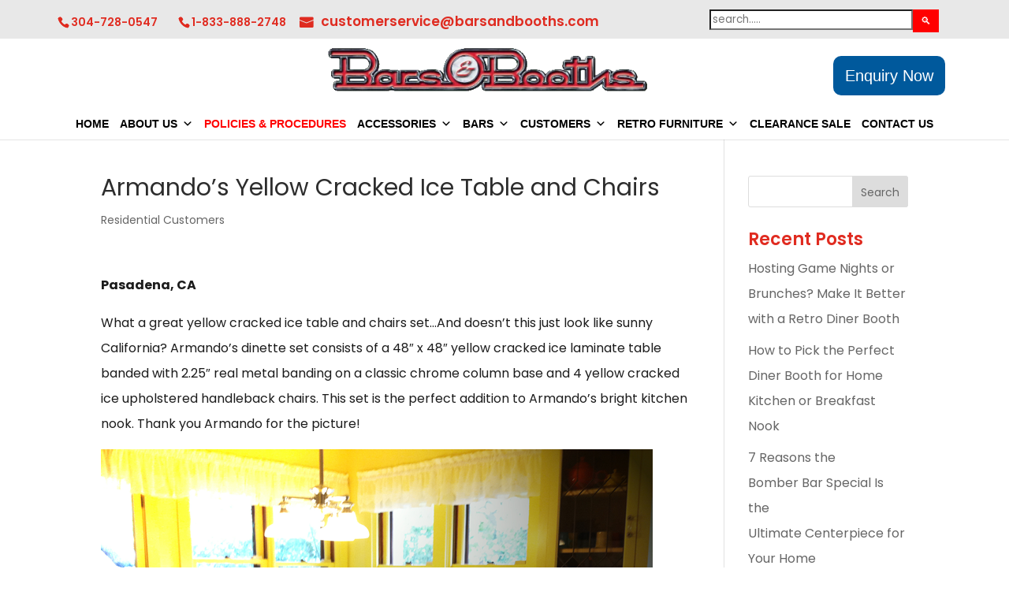

--- FILE ---
content_type: text/html; charset=UTF-8
request_url: https://barsandbooths.com/armandos-yellow-cracked-ice-table-and-chairs/
body_size: 53547
content:
<!DOCTYPE html><html lang="en-US"><head><script data-no-optimize="1">var litespeed_docref=sessionStorage.getItem("litespeed_docref");litespeed_docref&&(Object.defineProperty(document,"referrer",{get:function(){return litespeed_docref}}),sessionStorage.removeItem("litespeed_docref"));</script> <style>th.label {
    width: 12%;
}
		.woocommerce div.product form.cart .variations td:last-child {
    padding-right: 4px!important;
    width: 38%;
    float: left;
}
		.orderby, .woocommerce div.product form.cart .variations td select {
    background-color: #ececec;
    border-radius: 3px;
    border: 0;
    color: #666!important;
    font-size: 12px;
    padding: 8px !important;
    font-weight: 500;
    font-family: Open Sans,Arial,sans-serif;
}
		.et_pb_wc_add_to_cart form.cart .variations td.value span:after {
			margin-top: -3px !important;}
		.et-cart-info{display:none;}
		.woocommerce div.product form.cart .variations td {
    line-height: 0 !important;
}
.modal {
  display: none; /* Hidden by default */
  position: fixed; /* Stay in place */
  z-index: 1; /* Sit on top */
  padding-top: 10px; /* Location of the box */
  left: 0;
  top: 78px;
  width: 100%; /* Full width */
  height: 100%; /* Full height */
  overflow: auto; /* Enable scroll if needed */
  background-color: rgb(0,0,0); /* Fallback color */
  background-color: rgba(0,0,0,0.4); /* Black w/ opacity */
}

/* Modal Content */
.modal-content {
  background-color: #fefefe;
  margin: auto;
  padding: 20px;
	padding-top:50px;
  border: 1px solid #888;
  width: 40%;
	position:relative;
}

/* The Close Button */
.close {
    color: #ffffff !important;
    float: right;
    font-size: 21px;
    font-weight: bold;
    background-color: red;
    padding: 3px 8px;
    position: absolute;
    right: 0;
    top: 0;
}

.close:hover,
.close:focus {
  color: #000;
  text-decoration: none;
  cursor: pointer;
}</style> <script type="litespeed/javascript" data-src="https://www.googletagmanager.com/gtag/js?id=UA-235097541-1"></script> <script type="litespeed/javascript">window.dataLayer=window.dataLayer||[];function gtag(){dataLayer.push(arguments)}
gtag('js',new Date());gtag('config','UA-235097541-1')</script>  <script type="litespeed/javascript">(function(w,d,s,l,i){w[l]=w[l]||[];w[l].push({'gtm.start':new Date().getTime(),event:'gtm.js'});var f=d.getElementsByTagName(s)[0],j=d.createElement(s),dl=l!='dataLayer'?'&l='+l:'';j.async=!0;j.src='https://www.googletagmanager.com/gtm.js?id='+i+dl;f.parentNode.insertBefore(j,f)})(window,document,'script','dataLayer','GTM-T6Q6FS72')</script> <meta charset="UTF-8" /><meta http-equiv="X-UA-Compatible" content="IE=edge"><link rel="pingback" href="https://barsandbooths.com/xmlrpc.php" /><link data-asynced="1" as="style" onload="this.onload=null;this.rel='stylesheet'"  rel="preload" href="https://cdn.jsdelivr.net/npm/@fortawesome/fontawesome-free@6.1.2/css/fontawesome.min.css" integrity="sha384-X8QTME3FCg1DLb58++lPvsjbQoCT9bp3MsUU3grbIny/3ZwUJkRNO8NPW6zqzuW9" crossorigin="anonymous"> <script type="litespeed/javascript">document.documentElement.className='js'</script> <link rel="preconnect" href="https://fonts.gstatic.com" crossorigin /><style id="et-builder-googlefonts-cached-inline">/* Original: https://fonts.googleapis.com/css?family=Poppins:100,100italic,200,200italic,300,300italic,regular,italic,500,500italic,600,600italic,700,700italic,800,800italic,900,900italic&#038;subset=latin,latin-ext&#038;display=swap *//* User Agent: Mozilla/5.0 (Unknown; Linux x86_64) AppleWebKit/538.1 (KHTML, like Gecko) Safari/538.1 Daum/4.1 */@font-face {font-family: 'Poppins';font-style: italic;font-weight: 100;font-display: swap;src: url(https://fonts.gstatic.com/s/poppins/v24/pxiAyp8kv8JHgFVrJJLmE0tMMPc.ttf) format('truetype');}@font-face {font-family: 'Poppins';font-style: italic;font-weight: 200;font-display: swap;src: url(https://fonts.gstatic.com/s/poppins/v24/pxiDyp8kv8JHgFVrJJLmv1pVGdeL.ttf) format('truetype');}@font-face {font-family: 'Poppins';font-style: italic;font-weight: 300;font-display: swap;src: url(https://fonts.gstatic.com/s/poppins/v24/pxiDyp8kv8JHgFVrJJLm21lVGdeL.ttf) format('truetype');}@font-face {font-family: 'Poppins';font-style: italic;font-weight: 400;font-display: swap;src: url(https://fonts.gstatic.com/s/poppins/v24/pxiGyp8kv8JHgFVrJJLufntF.ttf) format('truetype');}@font-face {font-family: 'Poppins';font-style: italic;font-weight: 500;font-display: swap;src: url(https://fonts.gstatic.com/s/poppins/v24/pxiDyp8kv8JHgFVrJJLmg1hVGdeL.ttf) format('truetype');}@font-face {font-family: 'Poppins';font-style: italic;font-weight: 600;font-display: swap;src: url(https://fonts.gstatic.com/s/poppins/v24/pxiDyp8kv8JHgFVrJJLmr19VGdeL.ttf) format('truetype');}@font-face {font-family: 'Poppins';font-style: italic;font-weight: 700;font-display: swap;src: url(https://fonts.gstatic.com/s/poppins/v24/pxiDyp8kv8JHgFVrJJLmy15VGdeL.ttf) format('truetype');}@font-face {font-family: 'Poppins';font-style: italic;font-weight: 800;font-display: swap;src: url(https://fonts.gstatic.com/s/poppins/v24/pxiDyp8kv8JHgFVrJJLm111VGdeL.ttf) format('truetype');}@font-face {font-family: 'Poppins';font-style: italic;font-weight: 900;font-display: swap;src: url(https://fonts.gstatic.com/s/poppins/v24/pxiDyp8kv8JHgFVrJJLm81xVGdeL.ttf) format('truetype');}@font-face {font-family: 'Poppins';font-style: normal;font-weight: 100;font-display: swap;src: url(https://fonts.gstatic.com/s/poppins/v24/pxiGyp8kv8JHgFVrLPTufntF.ttf) format('truetype');}@font-face {font-family: 'Poppins';font-style: normal;font-weight: 200;font-display: swap;src: url(https://fonts.gstatic.com/s/poppins/v24/pxiByp8kv8JHgFVrLFj_Z1JlEA.ttf) format('truetype');}@font-face {font-family: 'Poppins';font-style: normal;font-weight: 300;font-display: swap;src: url(https://fonts.gstatic.com/s/poppins/v24/pxiByp8kv8JHgFVrLDz8Z1JlEA.ttf) format('truetype');}@font-face {font-family: 'Poppins';font-style: normal;font-weight: 400;font-display: swap;src: url(https://fonts.gstatic.com/s/poppins/v24/pxiEyp8kv8JHgFVrJJnedw.ttf) format('truetype');}@font-face {font-family: 'Poppins';font-style: normal;font-weight: 500;font-display: swap;src: url(https://fonts.gstatic.com/s/poppins/v24/pxiByp8kv8JHgFVrLGT9Z1JlEA.ttf) format('truetype');}@font-face {font-family: 'Poppins';font-style: normal;font-weight: 600;font-display: swap;src: url(https://fonts.gstatic.com/s/poppins/v24/pxiByp8kv8JHgFVrLEj6Z1JlEA.ttf) format('truetype');}@font-face {font-family: 'Poppins';font-style: normal;font-weight: 700;font-display: swap;src: url(https://fonts.gstatic.com/s/poppins/v24/pxiByp8kv8JHgFVrLCz7Z1JlEA.ttf) format('truetype');}@font-face {font-family: 'Poppins';font-style: normal;font-weight: 800;font-display: swap;src: url(https://fonts.gstatic.com/s/poppins/v24/pxiByp8kv8JHgFVrLDD4Z1JlEA.ttf) format('truetype');}@font-face {font-family: 'Poppins';font-style: normal;font-weight: 900;font-display: swap;src: url(https://fonts.gstatic.com/s/poppins/v24/pxiByp8kv8JHgFVrLBT5Z1JlEA.ttf) format('truetype');}/* User Agent: Mozilla/5.0 (Windows NT 6.1; WOW64; rv:27.0) Gecko/20100101 Firefox/27.0 */@font-face {font-family: 'Poppins';font-style: italic;font-weight: 100;font-display: swap;src: url(https://fonts.gstatic.com/l/font?kit=pxiAyp8kv8JHgFVrJJLmE0tMMPQ&skey=14913f5d70e4915e&v=v24) format('woff');}@font-face {font-family: 'Poppins';font-style: italic;font-weight: 200;font-display: swap;src: url(https://fonts.gstatic.com/l/font?kit=pxiDyp8kv8JHgFVrJJLmv1pVGdeI&skey=e6f64e60fb8d9268&v=v24) format('woff');}@font-face {font-family: 'Poppins';font-style: italic;font-weight: 300;font-display: swap;src: url(https://fonts.gstatic.com/l/font?kit=pxiDyp8kv8JHgFVrJJLm21lVGdeI&skey=b60188e8ecc47dee&v=v24) format('woff');}@font-face {font-family: 'Poppins';font-style: italic;font-weight: 400;font-display: swap;src: url(https://fonts.gstatic.com/l/font?kit=pxiGyp8kv8JHgFVrJJLufntG&skey=f21d6e783fa43c88&v=v24) format('woff');}@font-face {font-family: 'Poppins';font-style: italic;font-weight: 500;font-display: swap;src: url(https://fonts.gstatic.com/l/font?kit=pxiDyp8kv8JHgFVrJJLmg1hVGdeI&skey=b0aa19767d34da85&v=v24) format('woff');}@font-face {font-family: 'Poppins';font-style: italic;font-weight: 600;font-display: swap;src: url(https://fonts.gstatic.com/l/font?kit=pxiDyp8kv8JHgFVrJJLmr19VGdeI&skey=7fbc556774b13ef0&v=v24) format('woff');}@font-face {font-family: 'Poppins';font-style: italic;font-weight: 700;font-display: swap;src: url(https://fonts.gstatic.com/l/font?kit=pxiDyp8kv8JHgFVrJJLmy15VGdeI&skey=29c3bd833a54ba8c&v=v24) format('woff');}@font-face {font-family: 'Poppins';font-style: italic;font-weight: 800;font-display: swap;src: url(https://fonts.gstatic.com/l/font?kit=pxiDyp8kv8JHgFVrJJLm111VGdeI&skey=6ea139488603f28c&v=v24) format('woff');}@font-face {font-family: 'Poppins';font-style: italic;font-weight: 900;font-display: swap;src: url(https://fonts.gstatic.com/l/font?kit=pxiDyp8kv8JHgFVrJJLm81xVGdeI&skey=846b48b4eada095a&v=v24) format('woff');}@font-face {font-family: 'Poppins';font-style: normal;font-weight: 100;font-display: swap;src: url(https://fonts.gstatic.com/l/font?kit=pxiGyp8kv8JHgFVrLPTufntG&skey=57be0781cfb72ecd&v=v24) format('woff');}@font-face {font-family: 'Poppins';font-style: normal;font-weight: 200;font-display: swap;src: url(https://fonts.gstatic.com/l/font?kit=pxiByp8kv8JHgFVrLFj_Z1JlEw&skey=1bdc08fe61c3cc9e&v=v24) format('woff');}@font-face {font-family: 'Poppins';font-style: normal;font-weight: 300;font-display: swap;src: url(https://fonts.gstatic.com/l/font?kit=pxiByp8kv8JHgFVrLDz8Z1JlEw&skey=4aabc5055a39e031&v=v24) format('woff');}@font-face {font-family: 'Poppins';font-style: normal;font-weight: 400;font-display: swap;src: url(https://fonts.gstatic.com/l/font?kit=pxiEyp8kv8JHgFVrJJnedA&skey=87759fb096548f6d&v=v24) format('woff');}@font-face {font-family: 'Poppins';font-style: normal;font-weight: 500;font-display: swap;src: url(https://fonts.gstatic.com/l/font?kit=pxiByp8kv8JHgFVrLGT9Z1JlEw&skey=d4526a9b64c21b87&v=v24) format('woff');}@font-face {font-family: 'Poppins';font-style: normal;font-weight: 600;font-display: swap;src: url(https://fonts.gstatic.com/l/font?kit=pxiByp8kv8JHgFVrLEj6Z1JlEw&skey=ce7ef9d62ca89319&v=v24) format('woff');}@font-face {font-family: 'Poppins';font-style: normal;font-weight: 700;font-display: swap;src: url(https://fonts.gstatic.com/l/font?kit=pxiByp8kv8JHgFVrLCz7Z1JlEw&skey=cea76fe63715a67a&v=v24) format('woff');}@font-face {font-family: 'Poppins';font-style: normal;font-weight: 800;font-display: swap;src: url(https://fonts.gstatic.com/l/font?kit=pxiByp8kv8JHgFVrLDD4Z1JlEw&skey=f01e006f58df81ac&v=v24) format('woff');}@font-face {font-family: 'Poppins';font-style: normal;font-weight: 900;font-display: swap;src: url(https://fonts.gstatic.com/l/font?kit=pxiByp8kv8JHgFVrLBT5Z1JlEw&skey=6c361c40a830b323&v=v24) format('woff');}/* User Agent: Mozilla/5.0 (Windows NT 6.3; rv:39.0) Gecko/20100101 Firefox/39.0 */@font-face {font-family: 'Poppins';font-style: italic;font-weight: 100;font-display: swap;src: url(https://fonts.gstatic.com/s/poppins/v24/pxiAyp8kv8JHgFVrJJLmE0tMMPI.woff2) format('woff2');}@font-face {font-family: 'Poppins';font-style: italic;font-weight: 200;font-display: swap;src: url(https://fonts.gstatic.com/s/poppins/v24/pxiDyp8kv8JHgFVrJJLmv1pVGdeO.woff2) format('woff2');}@font-face {font-family: 'Poppins';font-style: italic;font-weight: 300;font-display: swap;src: url(https://fonts.gstatic.com/s/poppins/v24/pxiDyp8kv8JHgFVrJJLm21lVGdeO.woff2) format('woff2');}@font-face {font-family: 'Poppins';font-style: italic;font-weight: 400;font-display: swap;src: url(https://fonts.gstatic.com/s/poppins/v24/pxiGyp8kv8JHgFVrJJLufntA.woff2) format('woff2');}@font-face {font-family: 'Poppins';font-style: italic;font-weight: 500;font-display: swap;src: url(https://fonts.gstatic.com/s/poppins/v24/pxiDyp8kv8JHgFVrJJLmg1hVGdeO.woff2) format('woff2');}@font-face {font-family: 'Poppins';font-style: italic;font-weight: 600;font-display: swap;src: url(https://fonts.gstatic.com/s/poppins/v24/pxiDyp8kv8JHgFVrJJLmr19VGdeO.woff2) format('woff2');}@font-face {font-family: 'Poppins';font-style: italic;font-weight: 700;font-display: swap;src: url(https://fonts.gstatic.com/s/poppins/v24/pxiDyp8kv8JHgFVrJJLmy15VGdeO.woff2) format('woff2');}@font-face {font-family: 'Poppins';font-style: italic;font-weight: 800;font-display: swap;src: url(https://fonts.gstatic.com/s/poppins/v24/pxiDyp8kv8JHgFVrJJLm111VGdeO.woff2) format('woff2');}@font-face {font-family: 'Poppins';font-style: italic;font-weight: 900;font-display: swap;src: url(https://fonts.gstatic.com/s/poppins/v24/pxiDyp8kv8JHgFVrJJLm81xVGdeO.woff2) format('woff2');}@font-face {font-family: 'Poppins';font-style: normal;font-weight: 100;font-display: swap;src: url(https://fonts.gstatic.com/s/poppins/v24/pxiGyp8kv8JHgFVrLPTufntA.woff2) format('woff2');}@font-face {font-family: 'Poppins';font-style: normal;font-weight: 200;font-display: swap;src: url(https://fonts.gstatic.com/s/poppins/v24/pxiByp8kv8JHgFVrLFj_Z1JlFQ.woff2) format('woff2');}@font-face {font-family: 'Poppins';font-style: normal;font-weight: 300;font-display: swap;src: url(https://fonts.gstatic.com/s/poppins/v24/pxiByp8kv8JHgFVrLDz8Z1JlFQ.woff2) format('woff2');}@font-face {font-family: 'Poppins';font-style: normal;font-weight: 400;font-display: swap;src: url(https://fonts.gstatic.com/s/poppins/v24/pxiEyp8kv8JHgFVrJJnecg.woff2) format('woff2');}@font-face {font-family: 'Poppins';font-style: normal;font-weight: 500;font-display: swap;src: url(https://fonts.gstatic.com/s/poppins/v24/pxiByp8kv8JHgFVrLGT9Z1JlFQ.woff2) format('woff2');}@font-face {font-family: 'Poppins';font-style: normal;font-weight: 600;font-display: swap;src: url(https://fonts.gstatic.com/s/poppins/v24/pxiByp8kv8JHgFVrLEj6Z1JlFQ.woff2) format('woff2');}@font-face {font-family: 'Poppins';font-style: normal;font-weight: 700;font-display: swap;src: url(https://fonts.gstatic.com/s/poppins/v24/pxiByp8kv8JHgFVrLCz7Z1JlFQ.woff2) format('woff2');}@font-face {font-family: 'Poppins';font-style: normal;font-weight: 800;font-display: swap;src: url(https://fonts.gstatic.com/s/poppins/v24/pxiByp8kv8JHgFVrLDD4Z1JlFQ.woff2) format('woff2');}@font-face {font-family: 'Poppins';font-style: normal;font-weight: 900;font-display: swap;src: url(https://fonts.gstatic.com/s/poppins/v24/pxiByp8kv8JHgFVrLBT5Z1JlFQ.woff2) format('woff2');}</style><meta name='robots' content='index, follow, max-image-preview:large, max-snippet:-1, max-video-preview:-1' /><title>Armando&#039;s Yellow Cracked Ice Table and Chairs</title><meta name="description" content="Yellow Cracked Ice Table and Chairs set we built for a customer in sunny California." /><link rel="canonical" href="https://barsandbooths.com/armandos-yellow-cracked-ice-table-and-chairs/" /><meta property="og:locale" content="en_US" /><meta property="og:type" content="article" /><meta property="og:title" content="Armando&#039;s Yellow Cracked Ice Table and Chairs" /><meta property="og:description" content="Yellow Cracked Ice Table and Chairs set we built for a customer in sunny California." /><meta property="og:url" content="https://barsandbooths.com/armandos-yellow-cracked-ice-table-and-chairs/" /><meta property="og:site_name" content="Bars and Booths" /><meta property="article:published_time" content="2012-06-04T04:52:52+00:00" /><meta property="article:modified_time" content="2020-05-06T17:51:50+00:00" /><meta name="author" content="Kevin Waltermire" /><meta name="twitter:card" content="summary_large_image" /><meta name="twitter:label1" content="Written by" /><meta name="twitter:data1" content="Kevin Waltermire" /> <script type="application/ld+json" class="yoast-schema-graph">{"@context":"https://schema.org","@graph":[{"@type":"Article","@id":"https://barsandbooths.com/armandos-yellow-cracked-ice-table-and-chairs/#article","isPartOf":{"@id":"https://barsandbooths.com/armandos-yellow-cracked-ice-table-and-chairs/"},"author":{"name":"Kevin Waltermire","@id":"https://barsandbooths.com/#/schema/person/9b2ecdb76256fb40c677bd1e1bf704c4"},"headline":"Armando&#8217;s Yellow Cracked Ice Table and Chairs","datePublished":"2012-06-04T04:52:52+00:00","dateModified":"2020-05-06T17:51:50+00:00","mainEntityOfPage":{"@id":"https://barsandbooths.com/armandos-yellow-cracked-ice-table-and-chairs/"},"wordCount":78,"publisher":{"@id":"https://barsandbooths.com/#organization"},"image":{"@id":"https://barsandbooths.com/armandos-yellow-cracked-ice-table-and-chairs/#primaryimage"},"thumbnailUrl":"","keywords":["Current Customers","current residential customers"],"articleSection":["Residential Customers"],"inLanguage":"en-US"},{"@type":"WebPage","@id":"https://barsandbooths.com/armandos-yellow-cracked-ice-table-and-chairs/","url":"https://barsandbooths.com/armandos-yellow-cracked-ice-table-and-chairs/","name":"Armando's Yellow Cracked Ice Table and Chairs","isPartOf":{"@id":"https://barsandbooths.com/#website"},"primaryImageOfPage":{"@id":"https://barsandbooths.com/armandos-yellow-cracked-ice-table-and-chairs/#primaryimage"},"image":{"@id":"https://barsandbooths.com/armandos-yellow-cracked-ice-table-and-chairs/#primaryimage"},"thumbnailUrl":"","datePublished":"2012-06-04T04:52:52+00:00","dateModified":"2020-05-06T17:51:50+00:00","description":"Yellow Cracked Ice Table and Chairs set we built for a customer in sunny California.","breadcrumb":{"@id":"https://barsandbooths.com/armandos-yellow-cracked-ice-table-and-chairs/#breadcrumb"},"inLanguage":"en-US","potentialAction":[{"@type":"ReadAction","target":["https://barsandbooths.com/armandos-yellow-cracked-ice-table-and-chairs/"]}]},{"@type":"ImageObject","inLanguage":"en-US","@id":"https://barsandbooths.com/armandos-yellow-cracked-ice-table-and-chairs/#primaryimage","url":"","contentUrl":""},{"@type":"BreadcrumbList","@id":"https://barsandbooths.com/armandos-yellow-cracked-ice-table-and-chairs/#breadcrumb","itemListElement":[{"@type":"ListItem","position":1,"name":"Home","item":"https://barsandbooths.com/"},{"@type":"ListItem","position":2,"name":"The Wurlizer 1015 Bubbler","item":"https://barsandbooths.com/the-wurlizer-1015-bubbler/"},{"@type":"ListItem","position":3,"name":"Armando&#8217;s Yellow Cracked Ice Table and Chairs"}]},{"@type":"WebSite","@id":"https://barsandbooths.com/#website","url":"https://barsandbooths.com/","name":"Bars and Booths","description":"Retro Furniture","publisher":{"@id":"https://barsandbooths.com/#organization"},"potentialAction":[{"@type":"SearchAction","target":{"@type":"EntryPoint","urlTemplate":"https://barsandbooths.com/?s={search_term_string}"},"query-input":{"@type":"PropertyValueSpecification","valueRequired":true,"valueName":"search_term_string"}}],"inLanguage":"en-US"},{"@type":"Organization","@id":"https://barsandbooths.com/#organization","name":"Bars and Booths","url":"https://barsandbooths.com/","logo":{"@type":"ImageObject","inLanguage":"en-US","@id":"https://barsandbooths.com/#/schema/logo/image/","url":"https://i0.wp.com/barsandbooths.com/wp-content/uploads/2020/09/bandb_logo_red2-1.png?fit=505%2C80&ssl=1","contentUrl":"https://i0.wp.com/barsandbooths.com/wp-content/uploads/2020/09/bandb_logo_red2-1.png?fit=505%2C80&ssl=1","width":505,"height":80,"caption":"Bars and Booths"},"image":{"@id":"https://barsandbooths.com/#/schema/logo/image/"}},{"@type":"Person","@id":"https://barsandbooths.com/#/schema/person/9b2ecdb76256fb40c677bd1e1bf704c4","name":"Kevin Waltermire","image":{"@type":"ImageObject","inLanguage":"en-US","@id":"https://barsandbooths.com/#/schema/person/image/","url":"https://barsandbooths.com/wp-content/litespeed/avatar/7eea5319002e51680d7dab52db7e6e4d.jpg?ver=1768565397","contentUrl":"https://barsandbooths.com/wp-content/litespeed/avatar/7eea5319002e51680d7dab52db7e6e4d.jpg?ver=1768565397","caption":"Kevin Waltermire"},"url":"https://barsandbooths.com/author/kevin/"}]}</script> <link rel='dns-prefetch' href='//www.googletagmanager.com' /><link rel="alternate" type="application/rss+xml" title="Bars and Booths &raquo; Feed" href="https://barsandbooths.com/feed/" /><link rel="alternate" type="application/rss+xml" title="Bars and Booths &raquo; Comments Feed" href="https://barsandbooths.com/comments/feed/" /><meta content="BarsandBooths v.1.0" name="generator"/><style id="litespeed-ccss">.fsect{position:fixed;left:10px;right:0;z-index:999;bottom:12px;width:12%;background:#fff;border-radius:6px;box-shadow:5px 0px 10px 0px #b8b8b7}@media (max-width:768px){.fsect{position:fixed;left:10px;right:0;z-index:999;bottom:12px;width:30%;background:#fff;border-radius:6px;box-shadow:5px 0px 10px 0px #b8b8b7}}.modal{display:none;position:fixed;z-index:1;padding-top:10px;left:0;top:78px;width:100%;height:100%;overflow:auto;background-color:#000;background-color:rgba(0,0,0,.4)}.modal-content{background-color:#fefefe;margin:auto;padding:20px;padding-top:50px;border:1px solid #888;width:40%;position:relative}.close{color:#fff!important;float:right;font-size:21px;font-weight:700;background-color:red;padding:3px 8px;position:absolute;right:0;top:0}.fa{font-family:var(--fa-style-family,"Font Awesome 6 Free");font-weight:var(--fa-style,900)}.fa{-moz-osx-font-smoothing:grayscale;-webkit-font-smoothing:antialiased;display:var(--fa-display,inline-block);font-style:normal;font-variant:normal;line-height:1;text-rendering:auto}.fa-search:before{content:"\f002"}ul{box-sizing:border-box}:root{--wp--preset--font-size--normal:16px;--wp--preset--font-size--huge:42px}.screen-reader-text{border:0;clip:rect(1px,1px,1px,1px);-webkit-clip-path:inset(50%);clip-path:inset(50%);height:1px;margin:-1px;overflow:hidden;padding:0;position:absolute;width:1px;word-wrap:normal!important}body{--wp--preset--color--black:#000;--wp--preset--color--cyan-bluish-gray:#abb8c3;--wp--preset--color--white:#fff;--wp--preset--color--pale-pink:#f78da7;--wp--preset--color--vivid-red:#cf2e2e;--wp--preset--color--luminous-vivid-orange:#ff6900;--wp--preset--color--luminous-vivid-amber:#fcb900;--wp--preset--color--light-green-cyan:#7bdcb5;--wp--preset--color--vivid-green-cyan:#00d084;--wp--preset--color--pale-cyan-blue:#8ed1fc;--wp--preset--color--vivid-cyan-blue:#0693e3;--wp--preset--color--vivid-purple:#9b51e0;--wp--preset--gradient--vivid-cyan-blue-to-vivid-purple:linear-gradient(135deg,rgba(6,147,227,1) 0%,#9b51e0 100%);--wp--preset--gradient--light-green-cyan-to-vivid-green-cyan:linear-gradient(135deg,#7adcb4 0%,#00d082 100%);--wp--preset--gradient--luminous-vivid-amber-to-luminous-vivid-orange:linear-gradient(135deg,rgba(252,185,0,1) 0%,rgba(255,105,0,1) 100%);--wp--preset--gradient--luminous-vivid-orange-to-vivid-red:linear-gradient(135deg,rgba(255,105,0,1) 0%,#cf2e2e 100%);--wp--preset--gradient--very-light-gray-to-cyan-bluish-gray:linear-gradient(135deg,#eee 0%,#a9b8c3 100%);--wp--preset--gradient--cool-to-warm-spectrum:linear-gradient(135deg,#4aeadc 0%,#9778d1 20%,#cf2aba 40%,#ee2c82 60%,#fb6962 80%,#fef84c 100%);--wp--preset--gradient--blush-light-purple:linear-gradient(135deg,#ffceec 0%,#9896f0 100%);--wp--preset--gradient--blush-bordeaux:linear-gradient(135deg,#fecda5 0%,#fe2d2d 50%,#6b003e 100%);--wp--preset--gradient--luminous-dusk:linear-gradient(135deg,#ffcb70 0%,#c751c0 50%,#4158d0 100%);--wp--preset--gradient--pale-ocean:linear-gradient(135deg,#fff5cb 0%,#b6e3d4 50%,#33a7b5 100%);--wp--preset--gradient--electric-grass:linear-gradient(135deg,#caf880 0%,#71ce7e 100%);--wp--preset--gradient--midnight:linear-gradient(135deg,#020381 0%,#2874fc 100%);--wp--preset--font-size--small:13px;--wp--preset--font-size--medium:20px;--wp--preset--font-size--large:36px;--wp--preset--font-size--x-large:42px;--wp--preset--spacing--20:.44rem;--wp--preset--spacing--30:.67rem;--wp--preset--spacing--40:1rem;--wp--preset--spacing--50:1.5rem;--wp--preset--spacing--60:2.25rem;--wp--preset--spacing--70:3.38rem;--wp--preset--spacing--80:5.06rem;--wp--preset--shadow--natural:6px 6px 9px rgba(0,0,0,.2);--wp--preset--shadow--deep:12px 12px 50px rgba(0,0,0,.4);--wp--preset--shadow--sharp:6px 6px 0px rgba(0,0,0,.2);--wp--preset--shadow--outlined:6px 6px 0px -3px rgba(255,255,255,1),6px 6px rgba(0,0,0,1);--wp--preset--shadow--crisp:6px 6px 0px rgba(0,0,0,1)}body{margin:0;--wp--style--global--content-size:823px;--wp--style--global--wide-size:1080px}body{padding-top:0;padding-right:0;padding-bottom:0;padding-left:0}#mega-menu-wrap-primary-menu,#mega-menu-wrap-primary-menu #mega-menu-primary-menu,#mega-menu-wrap-primary-menu #mega-menu-primary-menu ul.mega-sub-menu,#mega-menu-wrap-primary-menu #mega-menu-primary-menu li.mega-menu-item,#mega-menu-wrap-primary-menu #mega-menu-primary-menu li.mega-menu-row,#mega-menu-wrap-primary-menu #mega-menu-primary-menu li.mega-menu-column,#mega-menu-wrap-primary-menu #mega-menu-primary-menu a.mega-menu-link{border-radius:0;box-shadow:none;background:0 0;border:0;bottom:auto;box-sizing:border-box;clip:auto;color:#000;display:block;float:none;font-family:inherit;font-size:14px;height:auto;left:auto;line-height:1.7;list-style-type:none;margin:0;min-height:auto;max-height:none;min-width:auto;max-width:none;opacity:1;outline:none;overflow:visible;padding:0;position:relative;right:auto;text-align:left;text-decoration:none;text-indent:0;text-transform:none;transform:none;top:auto;vertical-align:baseline;visibility:inherit;width:auto;word-wrap:break-word;white-space:normal}#mega-menu-wrap-primary-menu:before,#mega-menu-wrap-primary-menu:after,#mega-menu-wrap-primary-menu #mega-menu-primary-menu:before,#mega-menu-wrap-primary-menu #mega-menu-primary-menu:after,#mega-menu-wrap-primary-menu #mega-menu-primary-menu ul.mega-sub-menu:before,#mega-menu-wrap-primary-menu #mega-menu-primary-menu ul.mega-sub-menu:after,#mega-menu-wrap-primary-menu #mega-menu-primary-menu li.mega-menu-item:before,#mega-menu-wrap-primary-menu #mega-menu-primary-menu li.mega-menu-item:after,#mega-menu-wrap-primary-menu #mega-menu-primary-menu li.mega-menu-row:before,#mega-menu-wrap-primary-menu #mega-menu-primary-menu li.mega-menu-row:after,#mega-menu-wrap-primary-menu #mega-menu-primary-menu li.mega-menu-column:before,#mega-menu-wrap-primary-menu #mega-menu-primary-menu li.mega-menu-column:after,#mega-menu-wrap-primary-menu #mega-menu-primary-menu a.mega-menu-link:before,#mega-menu-wrap-primary-menu #mega-menu-primary-menu a.mega-menu-link:after{display:none}#mega-menu-wrap-primary-menu{border-radius:0}@media only screen and (min-width:769px){#mega-menu-wrap-primary-menu{background:#fff}}#mega-menu-wrap-primary-menu #mega-menu-primary-menu{text-align:left;padding:0}#mega-menu-wrap-primary-menu #mega-menu-primary-menu a.mega-menu-link{display:inline}#mega-menu-wrap-primary-menu #mega-menu-primary-menu li.mega-menu-item>ul.mega-sub-menu{display:block;visibility:hidden;opacity:1}@media only screen and (max-width:768px){#mega-menu-wrap-primary-menu #mega-menu-primary-menu li.mega-menu-item>ul.mega-sub-menu{display:none;visibility:visible;opacity:1}}#mega-menu-wrap-primary-menu #mega-menu-primary-menu li.mega-menu-item.mega-menu-megamenu ul.mega-sub-menu ul.mega-sub-menu{visibility:inherit;opacity:1;display:block}#mega-menu-wrap-primary-menu #mega-menu-primary-menu li.mega-menu-item a.mega-menu-link:before{display:inline-block;font:inherit;font-family:dashicons;position:static;margin:0 6px 0 0;vertical-align:top;-webkit-font-smoothing:antialiased;-moz-osx-font-smoothing:grayscale;color:inherit;background:0 0;height:auto;width:auto;top:auto}@media only screen and (min-width:769px){#mega-menu-wrap-primary-menu #mega-menu-primary-menu>li.mega-menu-megamenu.mega-menu-item{position:static}}#mega-menu-wrap-primary-menu #mega-menu-primary-menu>li.mega-menu-item{margin:0;display:inline-block;height:auto;vertical-align:middle}#mega-menu-wrap-primary-menu #mega-menu-primary-menu>li.mega-menu-item>a.mega-menu-link{line-height:40px;height:40px;padding:0 10px;vertical-align:baseline;width:auto;display:block;color:#000;text-transform:uppercase;text-decoration:none;text-align:left;background:rgba(0,0,0,0);border:0;border-radius:0;font-family:inherit;font-size:13px;font-weight:400;outline:none}@media only screen and (max-width:768px){#mega-menu-wrap-primary-menu #mega-menu-primary-menu>li.mega-menu-item{display:list-item;margin:0;clear:both;border:0}#mega-menu-wrap-primary-menu #mega-menu-primary-menu>li.mega-menu-item>a.mega-menu-link{border-radius:0;border:0;margin:0;line-height:40px;height:40px;padding:0 10px;background:0 0;text-align:left;color:#333;font-size:14px}}#mega-menu-wrap-primary-menu #mega-menu-primary-menu li.mega-menu-megamenu>ul.mega-sub-menu>li.mega-menu-row{width:100%;float:left}#mega-menu-wrap-primary-menu #mega-menu-primary-menu li.mega-menu-megamenu>ul.mega-sub-menu>li.mega-menu-row .mega-menu-column{float:left;min-height:1px}@media only screen and (min-width:769px){#mega-menu-wrap-primary-menu #mega-menu-primary-menu li.mega-menu-megamenu>ul.mega-sub-menu>li.mega-menu-row>ul.mega-sub-menu>li.mega-menu-columns-3-of-12{width:25%}#mega-menu-wrap-primary-menu #mega-menu-primary-menu li.mega-menu-megamenu>ul.mega-sub-menu>li.mega-menu-row>ul.mega-sub-menu>li.mega-menu-columns-4-of-12{width:33.3333333333%}#mega-menu-wrap-primary-menu #mega-menu-primary-menu li.mega-menu-megamenu>ul.mega-sub-menu>li.mega-menu-row>ul.mega-sub-menu>li.mega-menu-columns-5-of-12{width:41.6666666667%}}@media only screen and (max-width:768px){#mega-menu-wrap-primary-menu #mega-menu-primary-menu li.mega-menu-megamenu>ul.mega-sub-menu>li.mega-menu-row>ul.mega-sub-menu>li.mega-menu-column{width:100%;clear:both}}#mega-menu-wrap-primary-menu #mega-menu-primary-menu li.mega-menu-megamenu>ul.mega-sub-menu>li.mega-menu-row .mega-menu-column>ul.mega-sub-menu>li.mega-menu-item{padding:15px 15px 1px;width:100%}#mega-menu-wrap-primary-menu #mega-menu-primary-menu>li.mega-menu-megamenu>ul.mega-sub-menu{z-index:999;border-radius:0;background:#fff;border:0;padding:15px 0;position:absolute;width:70%;max-width:none;left:0}@media only screen and (max-width:768px){#mega-menu-wrap-primary-menu #mega-menu-primary-menu>li.mega-menu-megamenu>ul.mega-sub-menu{float:left;position:static;width:100%}}@media only screen and (min-width:769px){#mega-menu-wrap-primary-menu #mega-menu-primary-menu>li.mega-menu-megamenu>ul.mega-sub-menu li.mega-menu-columns-3-of-12{width:25%}#mega-menu-wrap-primary-menu #mega-menu-primary-menu>li.mega-menu-megamenu>ul.mega-sub-menu li.mega-menu-columns-4-of-12{width:33.3333333333%}#mega-menu-wrap-primary-menu #mega-menu-primary-menu>li.mega-menu-megamenu>ul.mega-sub-menu li.mega-menu-columns-5-of-12{width:41.6666666667%}}#mega-menu-wrap-primary-menu #mega-menu-primary-menu>li.mega-menu-megamenu>ul.mega-sub-menu li.mega-menu-column>ul.mega-sub-menu>li.mega-menu-item{color:#000;font-family:inherit;font-size:14px;display:block;float:left;clear:none;padding:15px 15px 1px;vertical-align:top}#mega-menu-wrap-primary-menu #mega-menu-primary-menu>li.mega-menu-megamenu>ul.mega-sub-menu li.mega-menu-column>ul.mega-sub-menu>li.mega-menu-item>a.mega-menu-link{color:#000;font-family:inherit;font-size:16px;text-transform:uppercase;text-decoration:none;font-weight:400;text-align:left;margin:0;padding:0;vertical-align:top;display:block;border:0}#mega-menu-wrap-primary-menu #mega-menu-primary-menu>li.mega-menu-megamenu>ul.mega-sub-menu li.mega-menu-column>ul.mega-sub-menu>li.mega-menu-item li.mega-menu-item>a.mega-menu-link{color:#666;font-family:inherit;font-size:14px;text-transform:none;text-decoration:none;font-weight:400;text-align:left;margin:0;padding:0;vertical-align:top;display:block;border:0}@media only screen and (max-width:768px){#mega-menu-wrap-primary-menu #mega-menu-primary-menu>li.mega-menu-megamenu>ul.mega-sub-menu{border:0;padding:10px;border-radius:0}}#mega-menu-wrap-primary-menu #mega-menu-primary-menu>li.mega-menu-flyout ul.mega-sub-menu{z-index:999;position:absolute;width:250px;max-width:none;padding:0;border:0;background:#fff;border-radius:0}@media only screen and (max-width:768px){#mega-menu-wrap-primary-menu #mega-menu-primary-menu>li.mega-menu-flyout ul.mega-sub-menu{float:left;position:static;width:100%;padding:0;border:0;border-radius:0}}@media only screen and (max-width:768px){#mega-menu-wrap-primary-menu #mega-menu-primary-menu>li.mega-menu-flyout ul.mega-sub-menu li.mega-menu-item{clear:both}}#mega-menu-wrap-primary-menu #mega-menu-primary-menu>li.mega-menu-flyout ul.mega-sub-menu li.mega-menu-item a.mega-menu-link{display:block;background:#fff;color:#000;font-family:inherit;font-size:14px;font-weight:400;padding:0 10px;line-height:35px;text-decoration:none;text-transform:none;vertical-align:baseline}#mega-menu-wrap-primary-menu #mega-menu-primary-menu>li.mega-menu-flyout ul.mega-sub-menu li.mega-menu-item:first-child>a.mega-menu-link{border-top-left-radius:0;border-top-right-radius:0}@media only screen and (max-width:768px){#mega-menu-wrap-primary-menu #mega-menu-primary-menu>li.mega-menu-flyout ul.mega-sub-menu li.mega-menu-item:first-child>a.mega-menu-link{border-top-left-radius:0;border-top-right-radius:0}}#mega-menu-wrap-primary-menu #mega-menu-primary-menu>li.mega-menu-flyout ul.mega-sub-menu li.mega-menu-item:last-child>a.mega-menu-link{border-bottom-right-radius:0;border-bottom-left-radius:0}@media only screen and (max-width:768px){#mega-menu-wrap-primary-menu #mega-menu-primary-menu>li.mega-menu-flyout ul.mega-sub-menu li.mega-menu-item:last-child>a.mega-menu-link{border-bottom-right-radius:0;border-bottom-left-radius:0}}#mega-menu-wrap-primary-menu #mega-menu-primary-menu li.mega-menu-item-has-children>a.mega-menu-link>span.mega-indicator{display:inline-block;width:auto;background:0 0;position:relative;left:auto;min-width:auto;font-size:inherit;padding:0;margin:0 0 0 6px;height:auto;line-height:inherit;color:inherit}#mega-menu-wrap-primary-menu #mega-menu-primary-menu li.mega-menu-item-has-children>a.mega-menu-link>span.mega-indicator:after{content:"";font-family:dashicons;font-weight:400;display:inline-block;margin:0;vertical-align:top;-webkit-font-smoothing:antialiased;-moz-osx-font-smoothing:grayscale;transform:rotate(0);color:inherit;position:relative;background:0 0;height:auto;width:auto;right:auto;line-height:inherit}#mega-menu-wrap-primary-menu #mega-menu-primary-menu li.mega-menu-item-has-children li.mega-menu-item-has-children>a.mega-menu-link>span.mega-indicator{float:right}@media only screen and (max-width:768px){#mega-menu-wrap-primary-menu #mega-menu-primary-menu li.mega-menu-item-has-children>a.mega-menu-link>span.mega-indicator{float:right}}#mega-menu-wrap-primary-menu #mega-menu-primary-menu li.mega-menu-megamenu:not(.mega-menu-tabbed) li.mega-menu-item-has-children:not(.mega-collapse-children)>a.mega-menu-link>span.mega-indicator{display:none}@media only screen and (max-width:768px){#mega-menu-wrap-primary-menu:after{content:"";display:table;clear:both}}#mega-menu-wrap-primary-menu .mega-menu-toggle{display:none;z-index:1;background:#222;border-radius:2px;line-height:40px;height:40px;text-align:left;outline:none;white-space:nowrap}@media only screen and (max-width:768px){#mega-menu-wrap-primary-menu .mega-menu-toggle{display:-webkit-box;display:-ms-flexbox;display:-webkit-flex;display:flex}}#mega-menu-wrap-primary-menu .mega-menu-toggle .mega-toggle-blocks-left,#mega-menu-wrap-primary-menu .mega-menu-toggle .mega-toggle-blocks-center,#mega-menu-wrap-primary-menu .mega-menu-toggle .mega-toggle-blocks-right{display:-webkit-box;display:-ms-flexbox;display:-webkit-flex;display:flex;-ms-flex-preferred-size:33.33%;-webkit-flex-basis:33.33%;flex-basis:33.33%}#mega-menu-wrap-primary-menu .mega-menu-toggle .mega-toggle-blocks-left{-webkit-box-flex:1;-ms-flex:1;-webkit-flex:1;flex:1;-webkit-box-pack:start;-ms-flex-pack:start;-webkit-justify-content:flex-start;justify-content:flex-start}#mega-menu-wrap-primary-menu .mega-menu-toggle .mega-toggle-blocks-left .mega-toggle-block{margin-left:6px}#mega-menu-wrap-primary-menu .mega-menu-toggle .mega-toggle-blocks-left .mega-toggle-block:only-child{margin-right:6px}#mega-menu-wrap-primary-menu .mega-menu-toggle .mega-toggle-blocks-center{-webkit-box-pack:center;-ms-flex-pack:center;-webkit-justify-content:center;justify-content:center}#mega-menu-wrap-primary-menu .mega-menu-toggle .mega-toggle-blocks-right{-webkit-box-flex:1;-ms-flex:1;-webkit-flex:1;flex:1;-webkit-box-pack:end;-ms-flex-pack:end;-webkit-justify-content:flex-end;justify-content:flex-end}#mega-menu-wrap-primary-menu .mega-menu-toggle .mega-toggle-block{display:-webkit-box;display:-ms-flexbox;display:-webkit-flex;display:flex;height:100%;outline:0;-webkit-align-self:center;-ms-flex-item-align:center;align-self:center;-ms-flex-negative:0;-webkit-flex-shrink:0;flex-shrink:0}@media only screen and (max-width:768px){#mega-menu-wrap-primary-menu .mega-menu-toggle+#mega-menu-primary-menu{background:#f2f2f2;padding:0;display:none;position:absolute;width:100%;z-index:9999999}#mega-menu-wrap-primary-menu .mega-menu-toggle+#mega-menu-primary-menu{position:fixed;display:block;width:300px;max-width:90%;height:100vh;max-height:100vh;top:0;box-sizing:border-box;overflow:auto;z-index:9999999999;overscroll-behavior:contain}#mega-menu-wrap-primary-menu .mega-menu-toggle+#mega-menu-primary-menu{right:-300px}}#mega-menu-wrap-primary-menu .mega-menu-toggle .mega-toggle-block-1:after{content:"";font-family:"dashicons";font-size:24px;color:#dc2727;margin:0 0 0 5px}#mega-menu-wrap-primary-menu .mega-menu-toggle .mega-toggle-block-1 .mega-toggle-label{color:#ddd;font-size:14px}#mega-menu-wrap-primary-menu .mega-menu-toggle .mega-toggle-block-1 .mega-toggle-label .mega-toggle-label-open{display:none}#mega-menu-wrap-primary-menu .mega-menu-toggle .mega-toggle-block-1 .mega-toggle-label .mega-toggle-label-closed{display:inline}#mega-menu-wrap-primary-menu{clear:both}.et_monarch .et_social_networks,.et_monarch .et_social_sidebar_networks,.et_monarch .et_social_networks div,.et_monarch .et_social_networks span,.et_monarch .et_social_sidebar_networks span,.et_monarch .et_social_networks a,.et_monarch .et_social_sidebar_networks a,.et_monarch .et_social_networks i,.et_monarch .et_social_sidebar_networks i,.et_monarch .et_social_networks ul,.et_monarch .et_social_sidebar_networks ul,.et_monarch .et_social_networks li,.et_monarch .et_social_sidebar_networks li,.et_monarch .et_social_mobile,.et_monarch .et_social_mobile_button,.et_monarch .et_social_heading{font-family:'Open Sans',helvetica,arial,sans-serif;line-height:1em;text-transform:none;font-weight:400;margin:0;padding:0;border:0;outline:0;font-size:100%;vertical-align:baseline;background-image:none;-webkit-box-sizing:content-box;-moz-box-sizing:content-box;box-sizing:content-box;-webkit-transform:translate3d(0,0,0);transform:translate3d(0,0,0);-moz-transform:translate3d(0,0,0);-o-transform:translate3d(0,0,0);-webkit-font-smoothing:antialiased;-moz-osx-font-smoothing:grayscale}.et_monarch .et_social_networks,.et_monarch .et_social_sidebar_networks{font-family:'Open Sans',helvetica,arial,sans-serif;line-height:1em;font-weight:400;-webkit-font-smoothing:antialiased;-moz-osx-font-smoothing:grayscale}.et_monarch .et_social_icon,.et_monarch .et_social_networks .et_social_network_label{color:#fff}.et_monarch .et_social_networks,.et_monarch .et_social_sidebar_networks{text-shadow:none!important}.et_monarch .et_social_icon,.et_monarch .et_social_icon:before,.et_monarch .et_social_icon:after{font-family:'ETmonarch';speak:none;font-style:normal;font-size:16px;line-height:16px;font-weight:400;font-variant:normal;text-transform:none;-webkit-font-smoothing:antialiased;-moz-osx-font-smoothing:grayscale;text-align:center;display:block}.et_monarch .et_social_icon_facebook:before,.et_monarch .et_social_icon_facebook:after{content:"\e63f"}.et_monarch .et_social_facebook,.et_monarch .et_social_facebook{background-color:#3a579a}.et_monarch .et_social_networkname{word-break:break-all}.et_monarch .et_social_icon{position:relative;z-index:100}.et_monarch .et_social_networks span.et_social_overlay{height:100%;width:100%;background-color:rgba(0,0,0,.1);bottom:0;left:0;z-index:1;position:absolute}.et_monarch .et_social_networks.et_social_left .et_social_networkname{line-height:1em;display:inline-block}.et_monarch .et_social_networks{width:100%;display:inline-block}.et_monarch .et_social_networks .et_social_icons_container{padding:0!important;margin:0!important;line-height:1em!important;display:inline-block;width:inherit}.et_monarch .et_social_networks li{float:left;position:relative;margin:2% 0 0 2%;overflow:hidden;min-height:40px;line-height:0}.et_monarch .et_social_networks li a{line-height:0}.et_monarch .et_social_networks li,.et_monarch .et_social_networks li a,.et_monarch .et_social_icon{display:block;overflow:hidden;-webkit-box-sizing:border-box;-moz-box-sizing:border-box;box-sizing:border-box}.et_monarch .et_social_networks div.et_social_network_label{font-size:14px}.et_monarch .et_social_networks div,.et_monarch .et_social_networks span,.et_monarch .et_social_networks li i{position:relative;z-index:2}.et_monarch .et_social_networks .et_social_icon,.et_monarch .et_social_networks .et_social_icon:before,.et_monarch .et_social_networks .et_social_icon:after{width:40px;height:40px;line-height:40px;display:inline-block;-webkit-border-radius:100px;-moz-border-radius:100px;border-radius:100px}.et_monarch .et_social_networks .et_social_networkname{font-weight:700}.et_monarch .et_social_networkname{display:none}.et_monarch .et_social_icon:after{display:none}.et_monarch .et_social_simple li a{padding:0!important}.et_monarch .et_social_simple.et_social_left .et_social_network_label div{margin-left:0!important}.et_monarch .et_social_simple.et_social_left .et_social_network_label{padding-left:0!important}.et_monarch .et_social_simple li .et_social_overlay{margin:0!important;display:none}.et_monarch .et_social_sidebar_networks{left:0;position:fixed;top:30%;z-index:999999}.et_monarch .et_social_sidebar_networks ul{margin:0!important;list-style:none!important;padding:0!important}.et_monarch .et_social_sidebar_networks li{position:relative;width:40px;overflow:hidden;text-align:center;-webkit-box-sizing:border-box;-moz-box-sizing:border-box;box-sizing:border-box}.et_monarch .et_social_sidebar_networks a{display:block;padding:12px 0 12px;float:left;width:100%;height:100%;-webkit-box-sizing:border-box;-moz-box-sizing:border-box;box-sizing:border-box}.et_monarch .et_social_icon:before,.et_monarch .et_social_icon:after{position:relative;width:100%}.et_monarch .et_social_icon:after{display:none}.et_monarch .et_social_sidebar_flip li{border-left:0 solid rgba(0,0,0,.4);width:50px}.et_monarch span.et_social_hide_sidebar{background:rgba(0,0,0,.3);height:24px;width:24px;display:block;margin:8px 0 0 8px!important;border-radius:12px;opacity:0}.et_monarch .et_social_rectangle.et_social_sidebar_flip span.et_social_hide_sidebar{margin-left:13px!important}.et_monarch span.et_social_hide_sidebar:before{content:"\e649";transform:rotate(-90deg);font-size:20px!important;line-height:24px!important;left:-1px}.et_monarch .et_social_sidebar_networks.et_social_visible_sidebar .et_social_icons_container{margin-left:0!important}.et_monarch .et_social_left{text-align:left}.et_monarch .et_social_left .et_social_network_label{margin-left:40px;padding:7px 14px 10px 10px}.et_monarch .et_social_left .et_social_network_label div{margin:6px 4px 0}.et_monarch .et_social_left .et_social_overlay{background-color:rgba(0,0,0,.1);margin:0 0 0 40px}.et_monarch .et_social_left .et_social_icon{float:left}.et_monarch .et_social_rounded.et_social_networks li{-webkit-border-radius:4px;-moz-border-radius:4px;border-radius:4px;overflow:hidden}.et_monarch .et_social_icons_container a{text-decoration:none!important}.et_monarch .et_social_mobile{position:fixed;bottom:0;background:rgba(0,0,0,.5);width:100%;z-index:999999;display:none;max-height:100%}.et_monarch .et_social_mobile .et_social_networks{position:relative;width:100%;overflow:auto;padding:20px;background-color:#fff;line-height:1em;-webkit-box-sizing:border-box;-moz-box-sizing:border-box;box-sizing:border-box;margin-bottom:-10px}.et_monarch .et_social_mobile .et_social_networks li{width:23.5%;margin:0 2% 2% 0;float:left;text-align:center}.et_monarch .et_social_mobile .et_social_networks li a{padding:10px}.et_monarch .et_social_mobile .et_social_networks li a i.et_social_icon{display:inline-block}.et_monarch .et_social_mobile_button:before,.et_monarch .et_social_close:after,.et_monarch .et_social_heading:after{font-family:'etmonarch';speak:none;font-style:normal;font-weight:400;font-variant:normal;text-transform:none;font-size:16px}.et_monarch .et_social_heading{text-align:center;padding:10px 0;color:#fff;height:20px;line-height:19px;font-size:14px}.et_monarch .et_social_heading:after{content:"\e649";color:#ccc;display:inline-block;font-size:32px;top:10px;position:absolute;-moz-transform:rotate(180deg);-webkit-transform:rotate(180deg);-o-transform:rotate(180deg);transform:rotate(180deg)}.et_monarch .et_social_mobile_button{position:fixed;bottom:0;margin-left:-45px;display:none}.et_monarch .et_social_mobile_button:before{content:"\e605";display:inline-block;padding:10px 12px;background:rgba(0,0,0,.5);color:#ddd;height:20px;line-height:20px;-webkit-border-top-right-radius:5px;-moz-border-radius-topright:5px;border-top-right-radius:5px}.et_monarch .et_social_mobile .et_social_networks{display:none}.et_monarch span.et_social_close{position:absolute;right:10px;top:0;line-height:40px}.et_monarch span.et_social_close:after{content:"\e60C";color:#ccc}.et_monarch .et_social_mobile_overlay{background:rgba(0,0,0,.7);position:fixed;width:100%;height:100%;top:0;left:0;display:none;z-index:99999}@media only screen and (min-width:1025px){.et_monarch .et_social_mobile_overlay,.et_monarch .et_social_mobile{display:none!important}}@media only screen and (max-width:1024px){.et_monarch .et_social_mobile{display:block}.et_monarch .et_social_sidebar_networks{display:none}.et_monarch .et_social_mobile_button{display:block}.et_monarch .et_social_mobile div.et_social_network_label{text-align:left}}@media only screen and (max-width:767px){.et_monarch .et_social_networks li,.et_monarch .et_social_mobile .et_social_networks li{margin:2% 0 0 2%!important;width:49%!important;clear:none!important}.et_monarch .et_social_networks li:nth-child(2n+1),.et_monarch .et_social_mobile .et_social_networks li:nth-child(2n+1){margin-left:0!important;clear:both!important}.et_monarch .et_social_networks li:nth-child(-n+2),.et_monarch .et_social_mobile .et_social_networks li:nth-child(-n+2){margin-top:0!important}}@media only screen and (max-width:479px){.et_monarch .et_social_networks li,.et_monarch .et_social_mobile .et_social_networks li{width:100%!important;margin-left:0!important;clear:both!important}.et_monarch .et_social_networks li:first-child,.et_monarch .et_social_mobile .et_social_networks li:first-child{margin-top:0!important}}@-webkit-keyframes et_social_fadeInRight{0%{opacity:0;-webkit-transform:translateX(-30%)}100%{opacity:1;-webkit-transform:translateX(0)}}@-moz-keyframes et_social_fadeInRight{0%{opacity:0;-moz-transform:translateX(-30%)}100%{opacity:1;-moz-transform:translateX(0)}}@-o-keyframes et_social_fadeInRight{0%{opacity:0;-o-transform:translateX(-30%)}100%{opacity:1;-o-transform:translateX(0)}}@keyframes et_social_fadeInRight{from{opacity:0;transform:translateX(-30%)}to{opacity:1;transform:translateX(0)}}.et_monarch .et_social_slideright.et_social_animated{opacity:1;-webkit-animation:et_social_fadeInRight 1s 1 cubic-bezier(.77,0,.175,1);-moz-animation:et_social_fadeInRight 1s 1s cubic-bezier(.77,0,.175,1);-o-animation:et_social_fadeInRight 1s 1 cubic-bezier(.77,0,.175,1);animation:et_social_fadeInRight 1s 1 cubic-bezier(.77,0,.175,1)}a,body,div,fieldset,form,h1,h4,html,i,img,label,legend,li,p,span,ul{margin:0;padding:0;border:0;outline:0;font-size:100%;-ms-text-size-adjust:100%;-webkit-text-size-adjust:100%;vertical-align:baseline;background:0 0}body{line-height:1}ul{list-style:none}:focus{outline:0}article,header,nav{display:block}body{font-family:Open Sans,Arial,sans-serif;font-size:14px;color:#666;background-color:#fff;line-height:1.7em;font-weight:500;-webkit-font-smoothing:antialiased;-moz-osx-font-smoothing:grayscale}body.et_cover_background{background-size:cover!important;background-position:top!important;background-repeat:no-repeat!important;background-attachment:fixed}a{color:#2ea3f2}a{text-decoration:none}p{padding-bottom:1em}p:not(.has-background):last-of-type{padding-bottom:0}i{font-style:italic}h1,h4{color:#333;padding-bottom:10px;line-height:1em;font-weight:500}h1{font-size:30px}h4{font-size:18px}input{-webkit-appearance:none}input[type=email],input[type=text],textarea{background-color:#fff;border:1px solid #bbb;padding:2px;color:#4e4e4e}input[type=text],textarea{margin:0}textarea{padding:4px}button,input,textarea{font-family:inherit}img{max-width:100%;height:auto}.et-search-form{border-color:#2ea3f2}#main-content{background-color:#fff}.container{width:80%;max-width:1080px;margin:auto}body:not(.et-tb) #main-content .container,body:not(.et-tb-has-header) #main-content .container{padding-top:58px}#left-area .post-meta{font-size:14px;padding-bottom:15px}#left-area .post-meta a{text-decoration:none;color:#666}.single .post{padding-bottom:25px}@media (min-width:981px){#left-area{width:79.125%;padding-bottom:23px}#main-content .container:before{content:"";position:absolute;top:0;height:100%;width:1px;background-color:#e2e2e2}}@media (max-width:980px){#page-container{padding-top:80px}#left-area,#sidebar{width:100%!important}#main-content .container:before{display:none!important}}#sidebar{padding-bottom:28px}#sidebar .et_pb_widget{margin-bottom:30px;width:100%;float:none}@media (min-width:981px) and (max-width:1100px){#sidebar .et_pb_widget{margin-left:0}}@media (min-width:981px){#sidebar{float:left;width:20.875%}.et_right_sidebar #left-area{float:left;padding-right:5.5%}.et_right_sidebar #sidebar{padding-left:30px}.et_right_sidebar #main-content .container:before{right:20.875%!important}}@media (max-width:980px){.et_right_sidebar #left-area,.et_right_sidebar #sidebar{width:auto;float:none;padding-right:0;padding-left:0}.et_right_sidebar #left-area{margin-right:0}.et_right_sidebar #sidebar{margin-left:0;border-left:none}}.single .et_pb_post{margin-bottom:27px}.et_pb_scroll_top.et-pb-icon{text-align:center;background:rgba(0,0,0,.4);text-decoration:none;position:fixed;z-index:99999;bottom:125px;right:0;-webkit-border-top-left-radius:5px;-webkit-border-bottom-left-radius:5px;-moz-border-radius-topleft:5px;-moz-border-radius-bottomleft:5px;border-top-left-radius:5px;border-bottom-left-radius:5px;display:none;font-size:30px;padding:5px;color:#fff}.et_pb_scroll_top:before{content:"2"}.widget_search .screen-reader-text{display:none}.widget_search input#s,.widget_search input#searchsubmit{padding:.7em;height:40px!important;margin:0;font-size:14px;line-height:normal!important;border:1px solid #ddd;color:#666}.widget_search #s{width:100%;border-radius:3px}.widget_search #searchform{position:relative}.widget_search #searchsubmit{background-color:#ddd;-webkit-border-top-right-radius:3px;-webkit-border-bottom-right-radius:3px;-moz-border-radius-topright:3px;-moz-border-radius-bottomright:3px;border-top-right-radius:3px;border-bottom-right-radius:3px;position:absolute;right:0;top:0}.mobile_menu_bar:after,.mobile_menu_bar:before{color:#2ea3f2}.container{text-align:left;position:relative}.et_fixed_nav.et_show_nav #page-container{padding-top:80px}.et_fixed_nav.et_show_nav.et_secondary_nav_enabled #page-container{padding-top:111px}.et_fixed_nav.et_show_nav.et_secondary_nav_enabled.et_header_style_centered #page-container{padding-top:177px}.et_fixed_nav.et_show_nav.et_header_style_centered #page-container{padding-top:147px}.et_fixed_nav #main-header{position:fixed}#logo{width:auto;margin-bottom:0;max-height:54%;display:inline-block;float:none;vertical-align:middle;-webkit-transform:translateZ(0)}#top-menu-nav{line-height:0}#et-top-navigation{font-weight:600}nav#top-menu-nav{float:left}#et_search_icon:before{content:"";font-size:17px;left:0;position:absolute;top:-3px}#et_top_search{float:right;margin:3px 0 0 22px;position:relative;display:block;width:18px}.et-search-form{top:0;bottom:0;right:0;position:absolute;z-index:1000;width:100%}.et-search-form input{width:90%;border:none;color:#333;position:absolute;top:0;bottom:0;right:30px;margin:auto;background:0 0}.et-search-form .et-search-field::-ms-clear{width:0;height:0;display:none}.et_search_form_container{-webkit-animation:none;animation:none;-o-animation:none}.container.et_search_form_container{position:relative;opacity:0;height:1px}span.et_close_search_field{display:block;width:30px;height:30px;z-index:99999;position:absolute;right:0;top:0;bottom:0;margin:auto}span.et_close_search_field:after{font-family:ETmodules;content:"d";speak:none;font-weight:400;-webkit-font-feature-settings:normal;font-feature-settings:normal;font-variant:normal;text-transform:none;line-height:1;-webkit-font-smoothing:antialiased;font-size:32px;display:inline-block;-webkit-box-sizing:border-box;box-sizing:border-box}.et_search_outer{width:100%;overflow:hidden;position:absolute;top:0}form.et-search-form{background:transparent!important}input[type=search]::-webkit-search-cancel-button{-webkit-appearance:none}#et-top-navigation{float:right}#et_mobile_nav_menu{float:right;display:none}.mobile_menu_bar:before{content:"";font-size:32px;left:0;position:relative;top:0}body.et_fixed_nav.et_secondary_nav_enabled #main-header{top:30px}@media (min-width:981px){.et_fullwidth_nav .et-search-form,.et_fullwidth_nav .et_close_search_field{right:30px}.et_fullwidth_nav #main-header .container{width:100%;max-width:100%;padding-right:32px;padding-left:30px}}@media (max-width:980px){.et_fixed_nav.et_show_nav #page-container,.et_fixed_nav.et_show_nav.et_secondary_nav_enabled #page-container{padding-top:80px}#et-top-navigation{margin-right:0}.et_fixed_nav #main-header{position:absolute}#et_top_search{margin:0 35px 0 0;float:left}#et_search_icon:before{top:7px}#et_mobile_nav_menu{display:block}}@media (max-width:767px){#et-top-navigation{margin-right:0}}@media (max-width:479px){#et-top-navigation{margin-right:0}}.et_header_style_centered #main-header .container{text-align:center;height:inherit}.et_header_style_centered #main-header div#et-top-navigation{bottom:0;position:relative;width:100%}.et_header_style_centered #et-top-navigation,.et_header_style_centered #logo,.et_header_style_centered nav#top-menu-nav{float:none}.et_header_style_centered #logo{max-height:64%}.et_header_style_centered #main-header .logo_container{height:100px;padding:0}.et_header_style_centered #et_top_search{float:none;display:inline-block!important}.et_header_style_centered #et_search_icon:before{left:3px;top:-13px}.et_header_style_centered nav#top-menu-nav{display:inline-block}.et_header_style_centered .et-search-form input,.et_header_style_centered span.et_close_search_field{top:60%}@media (max-width:980px){.et_fixed_nav.et_show_nav.et_header_style_centered #page-container,.et_fixed_nav.et_show_nav.et_secondary_nav_enabled.et_header_style_centered #page-container{padding-top:136px}.et_header_style_centered #main-header{padding:20px 0}.et_header_style_centered nav#top-menu-nav{display:none}.et_header_style_centered #logo{max-height:60px}.et_header_style_centered header#main-header .logo_container{height:auto;max-height:100px;padding:0}.et_header_style_centered #et_top_search{display:none!important}.et_header_style_centered .et_search_outer{display:none}.et_header_style_centered .et_menu_container .mobile_menu_bar{opacity:1}.et_header_style_centered #et_mobile_nav_menu{float:none;position:relative;margin-top:20px}.et_header_style_centered #main-header .mobile_nav{display:block;text-align:left;background-color:rgba(0,0,0,.05);border-radius:5px;padding:5px 10px}.et_header_style_centered .mobile_nav .select_page{display:inline-block;color:#666;font-size:14px}.et_header_style_centered .et_menu_container .mobile_menu_bar{position:absolute;right:5px;top:2px}}#top-header{background-color:#2ea3f2}#top-header{font-size:12px;line-height:13px;z-index:100000;color:#fff}#top-header a{color:#fff}#top-header .container{padding-top:.75em;font-weight:600}#top-header,#top-header #et-info,#top-header .container{line-height:1em}.et_fixed_nav #top-header{top:0;left:0;right:0;position:fixed}#et-info{float:left}#et-info-email,#et-info-phone{position:relative}#et-info-phone:before{content:"\e090";position:relative;top:2px;margin-right:2px}#et-info-phone{margin-right:13px}#et-info-email:before{content:"\e076";margin-right:4px}#et-secondary-menu{float:right}#et-info{padding-bottom:.75em;display:block}@media (max-width:980px){.et_fixed_nav #top-header{position:absolute}#top-header .container{padding-top:0}#et-info{padding-top:.75em}#et-secondary-menu{display:none!important}}@media (max-width:767px){body.et_fixed_nav.et_secondary_nav_two_panels #main-header{top:58px}#et-info,#et-secondary-menu{text-align:center;display:block;float:none}.et_secondary_nav_two_panels #et-secondary-menu{margin-top:12px}}*{-webkit-box-sizing:border-box;box-sizing:border-box}#et-info-email:before,#et-info-phone:before,#et_search_icon:before,.mobile_menu_bar:before{font-family:ETmodules!important;speak:none;font-style:normal;font-weight:400;-webkit-font-feature-settings:normal;font-feature-settings:normal;font-variant:normal;text-transform:none;line-height:1;-webkit-font-smoothing:antialiased;-moz-osx-font-smoothing:grayscale;text-shadow:0 0;direction:ltr}.et-pb-icon{content:attr(data-icon)}.et-pb-icon{font-family:ETmodules;speak:none;font-weight:400;-webkit-font-feature-settings:normal;font-feature-settings:normal;font-variant:normal;text-transform:none;line-height:1;-webkit-font-smoothing:antialiased;font-size:96px;font-style:normal;display:inline-block;-webkit-box-sizing:border-box;box-sizing:border-box;direction:ltr}.clearfix:after{visibility:hidden;display:block;font-size:0;content:" ";clear:both;height:0}.screen-reader-text{border:0;clip:rect(1px,1px,1px,1px);-webkit-clip-path:inset(50%);clip-path:inset(50%);height:1px;margin:-1px;overflow:hidden;padding:0;position:absolute!important;width:1px;word-wrap:normal!important}.et_pb_post{margin-bottom:60px;word-wrap:break-word}.et_pb_post .post-meta{font-size:14px;margin-bottom:6px}.et_pb_post .post-meta a{text-decoration:none}@media (min-width:981px) and (max-width:1100px){.et_pb_post{margin-bottom:42px}}@media (max-width:980px){.et_pb_post{margin-bottom:42px}}@media (max-width:767px){.et_pb_post{margin-bottom:42px}}@media (max-width:479px){.et_pb_post{margin-bottom:42px}.et_pb_post .post-meta{color:#666;font-size:14px}}button::-moz-focus-inner{padding:0;border:0}@media (min-width:981px){.et_pb_gutter.et_pb_gutters2 #left-area{width:77.25%}.et_pb_gutter.et_pb_gutters2 #sidebar{width:22.75%}.et_pb_gutters2.et_right_sidebar #left-area{padding-right:3%}.et_pb_gutter.et_pb_gutters2.et_right_sidebar #main-content .container:before{right:22.75%!important}}#main-header{line-height:23px;font-weight:500;top:0;background-color:#fff;width:100%;-webkit-box-shadow:0 1px 0 rgba(0,0,0,.1);box-shadow:0 1px 0 rgba(0,0,0,.1);position:relative;z-index:99999}.mobile_menu_bar{position:relative;display:block;line-height:0}.mobile_menu_bar:before{content:"a";font-size:32px;position:relative;left:0;top:0}.mobile_nav .select_page{display:none}.et_pb_widget{float:left;max-width:100%;word-wrap:break-word}.et_pb_widget a{text-decoration:none;color:#666}.et_pb_widget ul li{margin-bottom:.5em}@media screen and (max-width:520px){#mega-menu-wrap-primary-menu .mega-menu-toggle+#mega-menu-primary-menu{right:0;opacity:0}}@media screen and (max-width:520px){#mega-menu-wrap-primary-menu .mega-menu-toggle+#mega-menu-primary-menu{right:0;opacity:0}}body{font-size:16px}body{line-height:2em}.mobile_menu_bar:before,.mobile_menu_bar:after{color:#e02b20}.et-search-form{border-color:#e02b20}.container{max-width:1200px}a{color:#e02b20}.et_secondary_nav_enabled #page-container #top-header{background-color:#e8e8e8!important}#top-header,#top-header a{color:#e02b20}#top-header,#top-header a{font-size:13px}.et_search_form_container input{font-weight:700;font-style:normal;text-transform:uppercase;text-decoration:none}.et_search_form_container input::-moz-placeholder{font-weight:700;font-style:normal;text-transform:uppercase;text-decoration:none}.et_search_form_container input::-webkit-input-placeholder{font-weight:700;font-style:normal;text-transform:uppercase;text-decoration:none}.et_search_form_container input:-ms-input-placeholder{font-weight:700;font-style:normal;text-transform:uppercase;text-decoration:none}h1,h4{font-weight:700;font-style:normal;text-transform:none;text-decoration:none}@media only screen and (min-width:981px){.et_header_style_centered #main-header .logo_container{height:80px}.et_header_style_centered #logo{max-height:80%}}@media only screen and (max-width:980px){h1{font-size:29px}h4{font-size:17px}}h1,h4{font-family:'Arial',Helvetica,Arial,Lucida,sans-serif}body,input,textarea{font-family:'Arial',Helvetica,Arial,Lucida,sans-serif}#main-header,#et-top-navigation{font-family:'Arial',Helvetica,Arial,Lucida,sans-serif}#mega-menu-wrap-primary-menu #mega-menu-primary-menu>li.mega-menu-megamenu>ul.mega-sub-menu{border-top:3px solid red!important}#mega-menu-item-40107 a{color:red!important;font-weight:600!important}#mega-menu-item-40107 ul.mega-sub-menu li a{color:#000!important;font-weight:400!important}li#mega-menu-item-40202 .mega-menu-link{color:red!important;font-weight:600!important}#mega-menu-item-40202 ul.mega-sub-menu li a{color:#000!important;font-weight:400!important}li#mega-menu-item-40200 .mega-menu-link{color:red!important;font-weight:600!important}#mega-menu-item-40200 ul.mega-sub-menu li a{color:#000!important;font-weight:400!important}li#mega-menu-item-40859 .mega-menu-link{color:red!important;font-weight:600!important}#mega-menu-item-40859 ul.mega-sub-menu li a{color:#000!important;font-weight:400!important}#mega-menu-wrap-primary-menu #mega-menu-primary-menu>li.mega-menu-megamenu>ul.mega-sub-menu li.mega-menu-column>ul.mega-sub-menu>li.mega-menu-item>a.mega-menu-link{font-family:inherit;font-size:16px!important;text-transform:uppercase;text-decoration:none;font-weight:600}li#mega-menu-item-40124{padding:10px 0 0 0!important}#mega-menu-item-38927{padding:4px 0 0 0!important}#mega-menu-item-38928{padding:4px 0 0 0!important}#mega-menu-item-40860{padding:4px 0 0 0!important}#mega-menu-item-40861{padding:4px 0 0 0!important}#mega-menu-item-40862{padding:4px 0 0 0!important}#mega-menu-item-40172{padding:4px 0 0 0!important}#mega-menu-wrap-primary-menu #mega-menu-primary-menu>li.mega-menu-flyout ul.mega-sub-menu{border-top:3px solid #e02b20!important;-webkit-box-shadow:0 2px 5px rgba(0,0,0,.1);-webkit-transform:translateZ(0);padding:10px 0!important}#mega-menu-wrap-primary-menu #mega-menu-primary-menu>li.mega-menu-flyout ul.mega-sub-menu li.mega-menu-item a.mega-menu-link{display:block;background:#fff;font-family:inherit;font-size:14px;font-weight:500;padding:0 15px;line-height:30px;text-decoration:none;text-transform:none;vertical-align:baseline}#mega-menu-wrap-primary-menu #mega-menu-primary-menu>li.mega-menu-megamenu>ul.mega-sub-menu{z-index:999;border-radius:0;background:#fff;border:0;padding:15px!important;position:absolute;width:70%;max-width:none;left:0;right:0;margin:0 auto}#page-container{padding-top:165px!important}#main-header{top:31px!important}#et-info-phone{font-size:20px}#logo{width:auto;margin-bottom:0;max-height:54%;display:inline-block;float:none;vertical-align:middle;-webkit-transform:translateZ(0)}a.tps{width:100%;margin-top:10px;text-align:center;height:72px;margin-bottom:15px;top:30px;max-height:100%;margin-left:120px}.logo_container{margin-left:auto;margin-right:auto;width:1150px;margin-top:16px;display:flex}.et_pb_scroll_top.et-pb-icon{text-align:right;text-decoration:none;position:fixed;z-index:99999;bottom:0;right:0;left:0;margin:0 auto;-webkit-border-bottom-left-radius:5px;-moz-border-radius-topleft:5px;-moz-border-radius-bottomleft:5px;border-top-left-radius:5px;border-bottom-left-radius:5px;display:none;font-size:30px;padding:5px;color:#fff;background:0 0}.et_pb_scroll_top:before{content:"2";background:#141414;border:2px solid #141414;border-radius:4px}#et-info a{padding-right:26px}#top-header a{font-size:22px}body{font-weight:400}h1,h4{font-weight:400!important}#top-header .container{width:100%;max-width:1150px;margin:auto}p{overflow-wrap:break-word}#main-header,#et-top-navigation{font-family:'poppins'}#main-header,#et-top-navigation{font-family:'Arial',Helvetica,Arial,Lucida,sans-serif!important}#et-info a{font-size:22px}@media (max-width:768px){.logo_container{text-align:center!important}#et-info a{font-size:13px}#et-info-phone{font-size:13px}}@media (max-width:1024px){.logo_container{width:auto}#top-header .container{width:97%;max-width:1150px;margin:auto}}div#et-info-mbl{display:none}@media (max-width:767px){.logo_container{display:block}a.tps{width:100%;text-align:center;margin-left:0}a.tps{width:100%;text-align:center}#page-container{padding-top:185px!important}div#et-info{display:none}div#et-info-mbl{display:block!important;padding:6px;text-align:center;margin:0 auto}#et-info-phone1{font-size:13px}#et-info-phone1:before{content:"\e090";position:relative;top:2px;font-family:ETmodules!important;margin-right:2px}#et-info-mbl a{font-size:13px}}@media (max-width:425px){.logo_container{margin-top:32px}}#mega-menu-item-52649 a{color:red!important;font-weight:600!important}@media only screen and (min-width:981px){.et_header_style_centered #logo{max-height:90%}}#mega-menu-wrap-primary-menu #mega-menu-primary-menu>li.mega-menu-item>a.mega-menu-link{font-size:14px;padding:0 9px}span.et_close_search_field:after{font-family:ETmodules;content:"d";speak:none;font-weight:400;-webkit-font-feature-settings:normal;font-feature-settings:normal;font-variant:normal;text-transform:none;line-height:1;-webkit-font-smoothing:antialiased;font-size:32px;display:inline-block;-webkit-box-sizing:border-box;box-sizing:border-box;position:absolute;top:-11px;padding:10px 15px;right:0;background-color:#000}input.et-search-field{padding:10px 15px;line-height:28px;font-size:15px;color:#000;border:2px solid #e02b20;font-weight:400;background-color:#fff;font-family:'Poppins'}.et-search-form{position:initial;z-index:1000;width:100%}.et_header_style_centered #main-header .container{text-align:left;height:inherit;margin-right:0}.et_header_style_centered #main-header div#et-top-navigation{text-align:center}.et-search-form input{width:316px!important}div#et-info{display:flex;justify-content:space-between;align-items:center}input[type=text]{padding:6px 8px;font-size:17px;border:none}.search-container button{float:right;padding:8px 10px;margin-top:0;margin-right:16px;background:#e02b20;border:none}#top-header .container{padding-top:4px}#et-info-email:before{content:"\e076";margin-right:0;margin-top:0;position:absolute;left:-27px}#mega-menu-wrap-primary-menu #mega-menu-primary-menu>li.mega-menu-item>a.mega-menu-link{font-size:15px!important;font-weight:600;padding:0 7px 0 7px!important}#mega-menu-wrap-primary-menu #mega-menu-primary-menu>li.mega-menu-flyout ul.mega-sub-menu li.mega-menu-item a.mega-menu-link{font-size:15px!important;font-weight:400!important}#mega-menu-wrap-primary-menu #mega-menu-primary-menu>li.mega-menu-megamenu>ul.mega-sub-menu li.mega-menu-column>ul.mega-sub-menu>li.mega-menu-item li.mega-menu-item>a.mega-menu-link{color:#666;font-size:16px!important;font-weight:400!important}#mega-menu-wrap-primary-menu #mega-menu-primary-menu>li.mega-menu-megamenu>ul.mega-sub-menu li.mega-menu-column>ul.mega-sub-menu>li.mega-menu-item>a.mega-menu-link{font-weight:400!important}.et_header_style_centered #main-header .logo_container{height:90px}@media (max-width:768px){.et_header_style_centered #main-header .container{text-align:center;height:inherit;margin:0 auto}#et-info{display:none!important}}#mega-menu-wrap-primary-menu #mega-menu-primary-menu{text-align:center!important}form.fluent_form_1 .ff-btn-submit:not(.ff_btn_no_style){background-color:#e02b20!important;color:#fff}.ff-default .ff-el-form-control{background:#d7d7d7;font-size:15px}@media only screen and (max-width:768px){#myBtn{display:none}}@media (max-width:768px){#mega-menu-wrap-primary-menu #mega-menu-primary-menu li.mega-menu-megamenu>ul.mega-sub-menu>li.mega-menu-row .mega-menu-column>ul.mega-sub-menu>li.mega-menu-item{padding:0!important}.modal{padding:10px!important;top:12%!important}.modal-content{width:96%!important}body:not(.et-tb) #main-content .container,body:not(.et-tb-has-header) #main-content .container{padding-top:0}}.modal{top:48px!important;padding-top:0!important}.close{color:#ffffff!important;float:right;font-size:21px;font-weight:700;background-color:red;padding:3px 8px;position:absolute;right:0;top:0}.mega-toggle-blocks-left{padding-left:20px}@media (max-width:767px){#mega-menu-wrap-primary-menu .mega-menu-toggle .mega-toggle-block-1:after{right:15px!important}ul#mega-menu-primary-menu{padding:0 10px!important}#mega-menu-wrap-primary-menu .mega-menu-toggle+#mega-menu-primary-menu{top:40px!important}.et_header_style_centered #main-header{padding:12px 0!important}}@media (max-width:576px){#mega-menu-wrap-primary-menu #mega-menu-primary-menu>li.mega-menu-item>a.mega-menu-link{font-size:13px!important}#mega-menu-wrap-primary-menu .mega-menu-toggle .mega-toggle-block-1:after{right:8px!important}.mega-toggle-blocks-left{padding-left:10px}}button#myBtn1:before{content:"\e076";font-family:ETmodules!important;position:absolute;left:-21px;top:3px}#myBtn1{font-size:21px;background:0 0;border:0 solid #000;color:#df2b20;font-weight:600;position:relative}.et_header_style_centered nav#top-menu-nav{display:block}#mega-menu-wrap-primary-menu .mega-menu-toggle{background:#f2f2f2}#mega-menu-wrap-primary-menu .mega-menu-toggle .mega-toggle-block-1:after{content:'\f333';font-family:'dashicons';font-size:31px;font-weight:400;color:#dc2727;margin:0 0 0 5px;right:6px;position:absolute}#mega-menu-wrap-primary-menu .mega-menu-toggle .mega-toggle-block-1 .mega-toggle-label{color:#6d6666;font-size:14px}#et_mobile_nav_menu{display:none!important}#mega-menu-wrap-primary-menu #mega-menu-primary-menu{text-align:center;padding:0}@media only screen and (max-width:768px){#mega-menu-wrap-primary-menu .mega-menu-toggle+#mega-menu-primary-menu{position:absolute;display:block;width:100%;max-width:100%;height:100vh;max-height:60vh;top:43px;box-sizing:border-box;overflow:auto;z-index:9999999999;overscroll-behavior:contain}#mega-menu-wrap-primary-menu .mega-menu-toggle+#mega-menu-primary-menu{right:-317px;opacity:0}.et_header_style_centered nav#top-menu-nav{display:block;margin-top:12px}#mega-menu-wrap-primary-menu #mega-menu-primary-menu>li.mega-menu-megamenu>ul.mega-sub-menu{z-index:999;border-radius:0;background:#fff;border:0;padding:15px 0;position:relative;width:100%;max-width:none;left:0;right:0;margin:0 auto}}form.fluent_form_1 .ff-btn-submit:not(.ff_btn_no_style){background-color:#1a7efb;color:#fff}.fluentform *{box-sizing:border-box}.fluentform .ff-el-group:after,.fluentform .ff-el-group:before{content:" ";display:table}.fluentform .ff-el-group:after{clear:both}@media (min-width:768px){.frm-fluent-form .ff-t-container{display:flex;gap:15px;width:100%}.frm-fluent-form .ff-t-cell{display:flex;flex-direction:column;vertical-align:inherit;width:100%}.frm-fluent-form .ff-t-cell:first-of-type{padding-left:0}.frm-fluent-form .ff-t-cell:last-of-type{flex-grow:1;padding-right:0}}@media (max-width:768px){.ff-t-cell{margin-left:0!important}}.fluentform .ff-el-group{margin-bottom:20px}.fluentform .ff-el-input--label{display:inline-block;margin-bottom:5px;position:relative}.fluentform .ff-el-input--label.ff-el-is-required.asterisk-right label:after{color:#f56c6c;content:" *";margin-left:3px}.fluentform .ff-el-form-control{display:block;width:100%}.fluentform textarea{max-width:100%}.fluentform .ff-text-left{text-align:left}.fluentform .ff-el-form-control::-moz-placeholder{color:#868e96;opacity:1}.ff-errors-in-stack{display:none;margin-top:15px}.fluentform div.ff-el-form-hide_label>.ff-el-input--label{display:none;visibility:hidden}.ff-default .ff_btn_style{border:1px solid transparent;border-radius:7px;display:inline-block;font-size:16px;font-weight:500;line-height:1.5;padding:8px 20px;position:relative;text-align:center;vertical-align:middle;white-space:nowrap}.ff-default .ff-el-form-control{background-clip:padding-box;background-image:none;border:1px solid #dadbdd;border-radius:7px;color:#606266;font-family:-apple-system,"system-ui",Segoe UI,Roboto,Oxygen-Sans,Ubuntu,Cantarell,Helvetica Neue,sans-serif;line-height:1;margin-bottom:0;max-width:100%;padding:11px 15px}.ff-default textarea{min-height:90px}.ff-default{font-family:inherit}.ff-default .ff-el-input--label label{display:inline-block;font-weight:500;line-height:inherit;margin-bottom:0}</style><link rel="preload" data-asynced="1" data-optimized="2" as="style" onload="this.onload=null;this.rel='stylesheet'" href="https://barsandbooths.com/wp-content/litespeed/ucss/bdc4cfe4d4db0cf13924e5096e9aa613.css?ver=5a860" /><script data-optimized="1" type="litespeed/javascript" data-src="https://barsandbooths.com/wp-content/plugins/litespeed-cache/assets/js/css_async.min.js"></script> <style id='wp-block-library-theme-inline-css' type='text/css'>.wp-block-audio figcaption{color:#555;font-size:13px;text-align:center}.is-dark-theme .wp-block-audio figcaption{color:#ffffffa6}.wp-block-audio{margin:0 0 1em}.wp-block-code{border:1px solid #ccc;border-radius:4px;font-family:Menlo,Consolas,monaco,monospace;padding:.8em 1em}.wp-block-embed figcaption{color:#555;font-size:13px;text-align:center}.is-dark-theme .wp-block-embed figcaption{color:#ffffffa6}.wp-block-embed{margin:0 0 1em}.blocks-gallery-caption{color:#555;font-size:13px;text-align:center}.is-dark-theme .blocks-gallery-caption{color:#ffffffa6}.wp-block-image figcaption{color:#555;font-size:13px;text-align:center}.is-dark-theme .wp-block-image figcaption{color:#ffffffa6}.wp-block-image{margin:0 0 1em}.wp-block-pullquote{border-bottom:4px solid;border-top:4px solid;color:currentColor;margin-bottom:1.75em}.wp-block-pullquote cite,.wp-block-pullquote footer,.wp-block-pullquote__citation{color:currentColor;font-size:.8125em;font-style:normal;text-transform:uppercase}.wp-block-quote{border-left:.25em solid;margin:0 0 1.75em;padding-left:1em}.wp-block-quote cite,.wp-block-quote footer{color:currentColor;font-size:.8125em;font-style:normal;position:relative}.wp-block-quote.has-text-align-right{border-left:none;border-right:.25em solid;padding-left:0;padding-right:1em}.wp-block-quote.has-text-align-center{border:none;padding-left:0}.wp-block-quote.is-large,.wp-block-quote.is-style-large,.wp-block-quote.is-style-plain{border:none}.wp-block-search .wp-block-search__label{font-weight:700}.wp-block-search__button{border:1px solid #ccc;padding:.375em .625em}:where(.wp-block-group.has-background){padding:1.25em 2.375em}.wp-block-separator.has-css-opacity{opacity:.4}.wp-block-separator{border:none;border-bottom:2px solid;margin-left:auto;margin-right:auto}.wp-block-separator.has-alpha-channel-opacity{opacity:1}.wp-block-separator:not(.is-style-wide):not(.is-style-dots){width:100px}.wp-block-separator.has-background:not(.is-style-dots){border-bottom:none;height:1px}.wp-block-separator.has-background:not(.is-style-wide):not(.is-style-dots){height:2px}.wp-block-table{margin:0 0 1em}.wp-block-table td,.wp-block-table th{word-break:normal}.wp-block-table figcaption{color:#555;font-size:13px;text-align:center}.is-dark-theme .wp-block-table figcaption{color:#ffffffa6}.wp-block-video figcaption{color:#555;font-size:13px;text-align:center}.is-dark-theme .wp-block-video figcaption{color:#ffffffa6}.wp-block-video{margin:0 0 1em}.wp-block-template-part.has-background{margin-bottom:0;margin-top:0;padding:1.25em 2.375em}</style><style id='global-styles-inline-css' type='text/css'>body{--wp--preset--color--black: #000000;--wp--preset--color--cyan-bluish-gray: #abb8c3;--wp--preset--color--white: #ffffff;--wp--preset--color--pale-pink: #f78da7;--wp--preset--color--vivid-red: #cf2e2e;--wp--preset--color--luminous-vivid-orange: #ff6900;--wp--preset--color--luminous-vivid-amber: #fcb900;--wp--preset--color--light-green-cyan: #7bdcb5;--wp--preset--color--vivid-green-cyan: #00d084;--wp--preset--color--pale-cyan-blue: #8ed1fc;--wp--preset--color--vivid-cyan-blue: #0693e3;--wp--preset--color--vivid-purple: #9b51e0;--wp--preset--gradient--vivid-cyan-blue-to-vivid-purple: linear-gradient(135deg,rgba(6,147,227,1) 0%,rgb(155,81,224) 100%);--wp--preset--gradient--light-green-cyan-to-vivid-green-cyan: linear-gradient(135deg,rgb(122,220,180) 0%,rgb(0,208,130) 100%);--wp--preset--gradient--luminous-vivid-amber-to-luminous-vivid-orange: linear-gradient(135deg,rgba(252,185,0,1) 0%,rgba(255,105,0,1) 100%);--wp--preset--gradient--luminous-vivid-orange-to-vivid-red: linear-gradient(135deg,rgba(255,105,0,1) 0%,rgb(207,46,46) 100%);--wp--preset--gradient--very-light-gray-to-cyan-bluish-gray: linear-gradient(135deg,rgb(238,238,238) 0%,rgb(169,184,195) 100%);--wp--preset--gradient--cool-to-warm-spectrum: linear-gradient(135deg,rgb(74,234,220) 0%,rgb(151,120,209) 20%,rgb(207,42,186) 40%,rgb(238,44,130) 60%,rgb(251,105,98) 80%,rgb(254,248,76) 100%);--wp--preset--gradient--blush-light-purple: linear-gradient(135deg,rgb(255,206,236) 0%,rgb(152,150,240) 100%);--wp--preset--gradient--blush-bordeaux: linear-gradient(135deg,rgb(254,205,165) 0%,rgb(254,45,45) 50%,rgb(107,0,62) 100%);--wp--preset--gradient--luminous-dusk: linear-gradient(135deg,rgb(255,203,112) 0%,rgb(199,81,192) 50%,rgb(65,88,208) 100%);--wp--preset--gradient--pale-ocean: linear-gradient(135deg,rgb(255,245,203) 0%,rgb(182,227,212) 50%,rgb(51,167,181) 100%);--wp--preset--gradient--electric-grass: linear-gradient(135deg,rgb(202,248,128) 0%,rgb(113,206,126) 100%);--wp--preset--gradient--midnight: linear-gradient(135deg,rgb(2,3,129) 0%,rgb(40,116,252) 100%);--wp--preset--font-size--small: 13px;--wp--preset--font-size--medium: 20px;--wp--preset--font-size--large: 36px;--wp--preset--font-size--x-large: 42px;--wp--preset--spacing--20: 0.44rem;--wp--preset--spacing--30: 0.67rem;--wp--preset--spacing--40: 1rem;--wp--preset--spacing--50: 1.5rem;--wp--preset--spacing--60: 2.25rem;--wp--preset--spacing--70: 3.38rem;--wp--preset--spacing--80: 5.06rem;--wp--preset--shadow--natural: 6px 6px 9px rgba(0, 0, 0, 0.2);--wp--preset--shadow--deep: 12px 12px 50px rgba(0, 0, 0, 0.4);--wp--preset--shadow--sharp: 6px 6px 0px rgba(0, 0, 0, 0.2);--wp--preset--shadow--outlined: 6px 6px 0px -3px rgba(255, 255, 255, 1), 6px 6px rgba(0, 0, 0, 1);--wp--preset--shadow--crisp: 6px 6px 0px rgba(0, 0, 0, 1);}body { margin: 0;--wp--style--global--content-size: 823px;--wp--style--global--wide-size: 1080px; }.wp-site-blocks > .alignleft { float: left; margin-right: 2em; }.wp-site-blocks > .alignright { float: right; margin-left: 2em; }.wp-site-blocks > .aligncenter { justify-content: center; margin-left: auto; margin-right: auto; }:where(.is-layout-flex){gap: 0.5em;}:where(.is-layout-grid){gap: 0.5em;}body .is-layout-flow > .alignleft{float: left;margin-inline-start: 0;margin-inline-end: 2em;}body .is-layout-flow > .alignright{float: right;margin-inline-start: 2em;margin-inline-end: 0;}body .is-layout-flow > .aligncenter{margin-left: auto !important;margin-right: auto !important;}body .is-layout-constrained > .alignleft{float: left;margin-inline-start: 0;margin-inline-end: 2em;}body .is-layout-constrained > .alignright{float: right;margin-inline-start: 2em;margin-inline-end: 0;}body .is-layout-constrained > .aligncenter{margin-left: auto !important;margin-right: auto !important;}body .is-layout-constrained > :where(:not(.alignleft):not(.alignright):not(.alignfull)){max-width: var(--wp--style--global--content-size);margin-left: auto !important;margin-right: auto !important;}body .is-layout-constrained > .alignwide{max-width: var(--wp--style--global--wide-size);}body .is-layout-flex{display: flex;}body .is-layout-flex{flex-wrap: wrap;align-items: center;}body .is-layout-flex > *{margin: 0;}body .is-layout-grid{display: grid;}body .is-layout-grid > *{margin: 0;}body{padding-top: 0px;padding-right: 0px;padding-bottom: 0px;padding-left: 0px;}a:where(:not(.wp-element-button)){text-decoration: underline;}.wp-element-button, .wp-block-button__link{background-color: #32373c;border-width: 0;color: #fff;font-family: inherit;font-size: inherit;line-height: inherit;padding: calc(0.667em + 2px) calc(1.333em + 2px);text-decoration: none;}.has-black-color{color: var(--wp--preset--color--black) !important;}.has-cyan-bluish-gray-color{color: var(--wp--preset--color--cyan-bluish-gray) !important;}.has-white-color{color: var(--wp--preset--color--white) !important;}.has-pale-pink-color{color: var(--wp--preset--color--pale-pink) !important;}.has-vivid-red-color{color: var(--wp--preset--color--vivid-red) !important;}.has-luminous-vivid-orange-color{color: var(--wp--preset--color--luminous-vivid-orange) !important;}.has-luminous-vivid-amber-color{color: var(--wp--preset--color--luminous-vivid-amber) !important;}.has-light-green-cyan-color{color: var(--wp--preset--color--light-green-cyan) !important;}.has-vivid-green-cyan-color{color: var(--wp--preset--color--vivid-green-cyan) !important;}.has-pale-cyan-blue-color{color: var(--wp--preset--color--pale-cyan-blue) !important;}.has-vivid-cyan-blue-color{color: var(--wp--preset--color--vivid-cyan-blue) !important;}.has-vivid-purple-color{color: var(--wp--preset--color--vivid-purple) !important;}.has-black-background-color{background-color: var(--wp--preset--color--black) !important;}.has-cyan-bluish-gray-background-color{background-color: var(--wp--preset--color--cyan-bluish-gray) !important;}.has-white-background-color{background-color: var(--wp--preset--color--white) !important;}.has-pale-pink-background-color{background-color: var(--wp--preset--color--pale-pink) !important;}.has-vivid-red-background-color{background-color: var(--wp--preset--color--vivid-red) !important;}.has-luminous-vivid-orange-background-color{background-color: var(--wp--preset--color--luminous-vivid-orange) !important;}.has-luminous-vivid-amber-background-color{background-color: var(--wp--preset--color--luminous-vivid-amber) !important;}.has-light-green-cyan-background-color{background-color: var(--wp--preset--color--light-green-cyan) !important;}.has-vivid-green-cyan-background-color{background-color: var(--wp--preset--color--vivid-green-cyan) !important;}.has-pale-cyan-blue-background-color{background-color: var(--wp--preset--color--pale-cyan-blue) !important;}.has-vivid-cyan-blue-background-color{background-color: var(--wp--preset--color--vivid-cyan-blue) !important;}.has-vivid-purple-background-color{background-color: var(--wp--preset--color--vivid-purple) !important;}.has-black-border-color{border-color: var(--wp--preset--color--black) !important;}.has-cyan-bluish-gray-border-color{border-color: var(--wp--preset--color--cyan-bluish-gray) !important;}.has-white-border-color{border-color: var(--wp--preset--color--white) !important;}.has-pale-pink-border-color{border-color: var(--wp--preset--color--pale-pink) !important;}.has-vivid-red-border-color{border-color: var(--wp--preset--color--vivid-red) !important;}.has-luminous-vivid-orange-border-color{border-color: var(--wp--preset--color--luminous-vivid-orange) !important;}.has-luminous-vivid-amber-border-color{border-color: var(--wp--preset--color--luminous-vivid-amber) !important;}.has-light-green-cyan-border-color{border-color: var(--wp--preset--color--light-green-cyan) !important;}.has-vivid-green-cyan-border-color{border-color: var(--wp--preset--color--vivid-green-cyan) !important;}.has-pale-cyan-blue-border-color{border-color: var(--wp--preset--color--pale-cyan-blue) !important;}.has-vivid-cyan-blue-border-color{border-color: var(--wp--preset--color--vivid-cyan-blue) !important;}.has-vivid-purple-border-color{border-color: var(--wp--preset--color--vivid-purple) !important;}.has-vivid-cyan-blue-to-vivid-purple-gradient-background{background: var(--wp--preset--gradient--vivid-cyan-blue-to-vivid-purple) !important;}.has-light-green-cyan-to-vivid-green-cyan-gradient-background{background: var(--wp--preset--gradient--light-green-cyan-to-vivid-green-cyan) !important;}.has-luminous-vivid-amber-to-luminous-vivid-orange-gradient-background{background: var(--wp--preset--gradient--luminous-vivid-amber-to-luminous-vivid-orange) !important;}.has-luminous-vivid-orange-to-vivid-red-gradient-background{background: var(--wp--preset--gradient--luminous-vivid-orange-to-vivid-red) !important;}.has-very-light-gray-to-cyan-bluish-gray-gradient-background{background: var(--wp--preset--gradient--very-light-gray-to-cyan-bluish-gray) !important;}.has-cool-to-warm-spectrum-gradient-background{background: var(--wp--preset--gradient--cool-to-warm-spectrum) !important;}.has-blush-light-purple-gradient-background{background: var(--wp--preset--gradient--blush-light-purple) !important;}.has-blush-bordeaux-gradient-background{background: var(--wp--preset--gradient--blush-bordeaux) !important;}.has-luminous-dusk-gradient-background{background: var(--wp--preset--gradient--luminous-dusk) !important;}.has-pale-ocean-gradient-background{background: var(--wp--preset--gradient--pale-ocean) !important;}.has-electric-grass-gradient-background{background: var(--wp--preset--gradient--electric-grass) !important;}.has-midnight-gradient-background{background: var(--wp--preset--gradient--midnight) !important;}.has-small-font-size{font-size: var(--wp--preset--font-size--small) !important;}.has-medium-font-size{font-size: var(--wp--preset--font-size--medium) !important;}.has-large-font-size{font-size: var(--wp--preset--font-size--large) !important;}.has-x-large-font-size{font-size: var(--wp--preset--font-size--x-large) !important;}
.wp-block-navigation a:where(:not(.wp-element-button)){color: inherit;}
:where(.wp-block-post-template.is-layout-flex){gap: 1.25em;}:where(.wp-block-post-template.is-layout-grid){gap: 1.25em;}
:where(.wp-block-columns.is-layout-flex){gap: 2em;}:where(.wp-block-columns.is-layout-grid){gap: 2em;}
.wp-block-pullquote{font-size: 1.5em;line-height: 1.6;}</style><script type="litespeed/javascript" data-src="https://barsandbooths.com/wp-includes/js/jquery/jquery.min.js" id="jquery-core-js"></script>  <script type="litespeed/javascript" data-src="https://www.googletagmanager.com/gtag/js?id=GT-5RMZWR9" id="google_gtagjs-js"></script> <script id="google_gtagjs-js-after" type="litespeed/javascript">window.dataLayer=window.dataLayer||[];function gtag(){dataLayer.push(arguments)}
gtag("set","linker",{"domains":["barsandbooths.com"]});gtag("js",new Date());gtag("set","developer_id.dZTNiMT",!0);gtag("config","GT-5RMZWR9")</script> <link rel="https://api.w.org/" href="https://barsandbooths.com/wp-json/" /><link rel="alternate" type="application/json" href="https://barsandbooths.com/wp-json/wp/v2/posts/26065" /><link rel="EditURI" type="application/rsd+xml" title="RSD" href="https://barsandbooths.com/xmlrpc.php?rsd" /><meta name="generator" content="WordPress 6.5.7" /><link rel='shortlink' href='https://barsandbooths.com/?p=26065' /><link rel="alternate" type="application/json+oembed" href="https://barsandbooths.com/wp-json/oembed/1.0/embed?url=https%3A%2F%2Fbarsandbooths.com%2Farmandos-yellow-cracked-ice-table-and-chairs%2F" /><link rel="alternate" type="text/xml+oembed" href="https://barsandbooths.com/wp-json/oembed/1.0/embed?url=https%3A%2F%2Fbarsandbooths.com%2Farmandos-yellow-cracked-ice-table-and-chairs%2F&#038;format=xml" /><meta name="generator" content="Site Kit by Google 1.140.0" /><meta name="viewport" content="width=device-width, initial-scale=1.0, maximum-scale=1.0, user-scalable=0" /><meta name="google-site-verification" content="ce7jWxeVMD8Y59Y42Sjbqa7_yJhd3SvcJgeqJ9k-awU"><link rel="icon" href="https://barsandbooths.com/wp-content/uploads/2020/06/cropped-Teal-Booth-Set-32x32.png" sizes="32x32" /><link rel="icon" href="https://barsandbooths.com/wp-content/uploads/2020/06/cropped-Teal-Booth-Set-192x192.png" sizes="192x192" /><link rel="apple-touch-icon" href="https://barsandbooths.com/wp-content/uploads/2020/06/cropped-Teal-Booth-Set-180x180.png" /><meta name="msapplication-TileImage" content="https://barsandbooths.com/wp-content/uploads/2020/06/cropped-Teal-Booth-Set-270x270.png" /><style id="et-divi-customizer-global-cached-inline-styles">body,.et_pb_column_1_2 .et_quote_content blockquote cite,.et_pb_column_1_2 .et_link_content a.et_link_main_url,.et_pb_column_1_3 .et_quote_content blockquote cite,.et_pb_column_3_8 .et_quote_content blockquote cite,.et_pb_column_1_4 .et_quote_content blockquote cite,.et_pb_blog_grid .et_quote_content blockquote cite,.et_pb_column_1_3 .et_link_content a.et_link_main_url,.et_pb_column_3_8 .et_link_content a.et_link_main_url,.et_pb_column_1_4 .et_link_content a.et_link_main_url,.et_pb_blog_grid .et_link_content a.et_link_main_url,body .et_pb_bg_layout_light .et_pb_post p,body .et_pb_bg_layout_dark .et_pb_post p{font-size:16px}.et_pb_slide_content,.et_pb_best_value{font-size:18px}body{color:#1c1c1c}h1,h2,h3,h4,h5,h6{color:#2d2d2d}body{line-height:2em}body,.et_pb_column_1_2 .et_quote_content blockquote cite,.et_pb_column_1_2 .et_link_content a.et_link_main_url,.et_pb_column_1_3 .et_quote_content blockquote cite,.et_pb_column_3_8 .et_quote_content blockquote cite,.et_pb_column_1_4 .et_quote_content blockquote cite,.et_pb_blog_grid .et_quote_content blockquote cite,.et_pb_column_1_3 .et_link_content a.et_link_main_url,.et_pb_column_3_8 .et_link_content a.et_link_main_url,.et_pb_column_1_4 .et_link_content a.et_link_main_url,.et_pb_blog_grid .et_link_content a.et_link_main_url,body .et_pb_bg_layout_light .et_pb_post p,body .et_pb_bg_layout_dark .et_pb_post p{font-weight:400}.et_pb_slide_content,.et_pb_best_value{font-weight:400}#et_search_icon:hover,.mobile_menu_bar:before,.mobile_menu_bar:after,.et_toggle_slide_menu:after,.et-social-icon a:hover,.et_pb_sum,.et_pb_pricing li a,.et_pb_pricing_table_button,.et_overlay:before,.entry-summary p.price ins,.et_pb_member_social_links a:hover,.et_pb_widget li a:hover,.et_pb_filterable_portfolio .et_pb_portfolio_filters li a.active,.et_pb_filterable_portfolio .et_pb_portofolio_pagination ul li a.active,.et_pb_gallery .et_pb_gallery_pagination ul li a.active,.wp-pagenavi span.current,.wp-pagenavi a:hover,.nav-single a,.tagged_as a,.posted_in a{color:#e02b20}.et_pb_contact_submit,.et_password_protected_form .et_submit_button,.et_pb_bg_layout_light .et_pb_newsletter_button,.comment-reply-link,.form-submit .et_pb_button,.et_pb_bg_layout_light .et_pb_promo_button,.et_pb_bg_layout_light .et_pb_more_button,.et_pb_contact p input[type="checkbox"]:checked+label i:before,.et_pb_bg_layout_light.et_pb_module.et_pb_button{color:#e02b20}.footer-widget h4{color:#e02b20}.et-search-form,.nav li ul,.et_mobile_menu,.footer-widget li:before,.et_pb_pricing li:before,blockquote{border-color:#e02b20}.et_pb_counter_amount,.et_pb_featured_table .et_pb_pricing_heading,.et_quote_content,.et_link_content,.et_audio_content,.et_pb_post_slider.et_pb_bg_layout_dark,.et_slide_in_menu_container,.et_pb_contact p input[type="radio"]:checked+label i:before{background-color:#e02b20}.container,.et_pb_row,.et_pb_slider .et_pb_container,.et_pb_fullwidth_section .et_pb_title_container,.et_pb_fullwidth_section .et_pb_title_featured_container,.et_pb_fullwidth_header:not(.et_pb_fullscreen) .et_pb_fullwidth_header_container{max-width:1200px}.et_boxed_layout #page-container,.et_boxed_layout.et_non_fixed_nav.et_transparent_nav #page-container #top-header,.et_boxed_layout.et_non_fixed_nav.et_transparent_nav #page-container #main-header,.et_fixed_nav.et_boxed_layout #page-container #top-header,.et_fixed_nav.et_boxed_layout #page-container #main-header,.et_boxed_layout #page-container .container,.et_boxed_layout #page-container .et_pb_row{max-width:1360px}a{color:#e02b20}.et_secondary_nav_enabled #page-container #top-header{background-color:#e8e8e8!important}#et-secondary-nav li ul{background-color:#e8e8e8}#top-header,#top-header a{color:#e02b20}#top-header,#top-header a,#et-secondary-nav li li a,#top-header .et-social-icon a:before{font-size:13px}#top-menu li a{font-size:12px}body.et_vertical_nav .container.et_search_form_container .et-search-form input{font-size:12px!important}#top-menu li a,.et_search_form_container input{font-weight:bold;font-style:normal;text-transform:uppercase;text-decoration:none}.et_search_form_container input::-moz-placeholder{font-weight:bold;font-style:normal;text-transform:uppercase;text-decoration:none}.et_search_form_container input::-webkit-input-placeholder{font-weight:bold;font-style:normal;text-transform:uppercase;text-decoration:none}.et_search_form_container input:-ms-input-placeholder{font-weight:bold;font-style:normal;text-transform:uppercase;text-decoration:none}#top-menu li.current-menu-ancestor>a,#top-menu li.current-menu-item>a,#top-menu li.current_page_item>a{color:#e02b20}#main-footer .footer-widget h4,#main-footer .widget_block h1,#main-footer .widget_block h2,#main-footer .widget_block h3,#main-footer .widget_block h4,#main-footer .widget_block h5,#main-footer .widget_block h6{color:#e02b20}.footer-widget li:before{border-color:#e02b20}#footer-widgets .footer-widget li:before{top:10.6px}#et-footer-nav{background-color:rgba(0,0,0,0.38)}.bottom-nav,.bottom-nav a,.bottom-nav li.current-menu-item a{color:#ffffff}#et-footer-nav .bottom-nav li.current-menu-item a{color:#ffffff}#footer-bottom{background-color:rgba(0,0,0,0.38)}#footer-info,#footer-info a{color:#ffffff}#footer-bottom .et-social-icon a{font-size:25px}body .et_pb_button{background-color:#ffffff;border-color:#e00b00;border-radius:5px}body.et_pb_button_helper_class .et_pb_button,body.et_pb_button_helper_class .et_pb_module.et_pb_button{color:#e02b20}body .et_pb_bg_layout_light.et_pb_button:hover,body .et_pb_bg_layout_light .et_pb_button:hover,body .et_pb_button:hover{color:#ffffff!important;background-color:#e02b20;border-color:rgba(255,255,255,0)!important;border-radius:5px}h1,h2,h3,h4,h5,h6,.et_quote_content blockquote p,.et_pb_slide_description .et_pb_slide_title{font-weight:bold;font-style:normal;text-transform:none;text-decoration:none}@media only screen and (min-width:981px){.et_header_style_left #et-top-navigation,.et_header_style_split #et-top-navigation{padding:40px 0 0 0}.et_header_style_left #et-top-navigation nav>ul>li>a,.et_header_style_split #et-top-navigation nav>ul>li>a{padding-bottom:40px}.et_header_style_split .centered-inline-logo-wrap{width:80px;margin:-80px 0}.et_header_style_split .centered-inline-logo-wrap #logo{max-height:80px}.et_pb_svg_logo.et_header_style_split .centered-inline-logo-wrap #logo{height:80px}.et_header_style_centered #top-menu>li>a{padding-bottom:14px}.et_header_style_slide #et-top-navigation,.et_header_style_fullscreen #et-top-navigation{padding:31px 0 31px 0!important}.et_header_style_centered #main-header .logo_container{height:80px}.et_header_style_centered #logo{max-height:80%}.et_pb_svg_logo.et_header_style_centered #logo{height:80%}.et_header_style_left .et-fixed-header #et-top-navigation,.et_header_style_split .et-fixed-header #et-top-navigation{padding:40px 0 0 0}.et_header_style_left .et-fixed-header #et-top-navigation nav>ul>li>a,.et_header_style_split .et-fixed-header #et-top-navigation nav>ul>li>a{padding-bottom:40px}.et_header_style_centered header#main-header.et-fixed-header .logo_container{height:80px}.et_header_style_split #main-header.et-fixed-header .centered-inline-logo-wrap{width:80px;margin:-80px 0}.et_header_style_split .et-fixed-header .centered-inline-logo-wrap #logo{max-height:80px}.et_pb_svg_logo.et_header_style_split .et-fixed-header .centered-inline-logo-wrap #logo{height:80px}.et_header_style_slide .et-fixed-header #et-top-navigation,.et_header_style_fullscreen .et-fixed-header #et-top-navigation{padding:31px 0 31px 0!important}.et_fixed_nav #page-container .et-fixed-header#top-header{background-color:#e8e8e8!important}.et_fixed_nav #page-container .et-fixed-header#top-header #et-secondary-nav li ul{background-color:#e8e8e8}.et-fixed-header #top-menu li.current-menu-ancestor>a,.et-fixed-header #top-menu li.current-menu-item>a,.et-fixed-header #top-menu li.current_page_item>a{color:#e02b20!important}.et-fixed-header#top-header a{color:#e02b20}}@media only screen and (min-width:1500px){.et_pb_row{padding:30px 0}.et_pb_section{padding:60px 0}.single.et_pb_pagebuilder_layout.et_full_width_page .et_post_meta_wrapper{padding-top:90px}.et_pb_fullwidth_section{padding:0}}h1,h1.et_pb_contact_main_title,.et_pb_title_container h1{font-weight:700}h2,.product .related h2,.et_pb_column_1_2 .et_quote_content blockquote p{font-weight:700}h3{font-weight:700}h4,.et_pb_circle_counter h3,.et_pb_number_counter h3,.et_pb_column_1_3 .et_pb_post h2,.et_pb_column_1_4 .et_pb_post h2,.et_pb_blog_grid h2,.et_pb_column_1_3 .et_quote_content blockquote p,.et_pb_column_3_8 .et_quote_content blockquote p,.et_pb_column_1_4 .et_quote_content blockquote p,.et_pb_blog_grid .et_quote_content blockquote p,.et_pb_column_1_3 .et_link_content h2,.et_pb_column_3_8 .et_link_content h2,.et_pb_column_1_4 .et_link_content h2,.et_pb_blog_grid .et_link_content h2,.et_pb_column_1_3 .et_audio_content h2,.et_pb_column_3_8 .et_audio_content h2,.et_pb_column_1_4 .et_audio_content h2,.et_pb_blog_grid .et_audio_content h2,.et_pb_column_3_8 .et_pb_audio_module_content h2,.et_pb_column_1_3 .et_pb_audio_module_content h2,.et_pb_gallery_grid .et_pb_gallery_item h3,.et_pb_portfolio_grid .et_pb_portfolio_item h2,.et_pb_filterable_portfolio_grid .et_pb_portfolio_item h2{font-weight:700}h5{font-weight:700}h6{font-weight:700}.et_pb_slide_description .et_pb_slide_title{font-weight:700}.et_pb_gallery_grid .et_pb_gallery_item h3,.et_pb_portfolio_grid .et_pb_portfolio_item h2,.et_pb_filterable_portfolio_grid .et_pb_portfolio_item h2,.et_pb_column_1_4 .et_pb_audio_module_content h2{font-weight:700}@media only screen and (max-width:980px){body,.et_pb_column_1_2 .et_quote_content blockquote cite,.et_pb_column_1_2 .et_link_content a.et_link_main_url,.et_pb_column_1_3 .et_quote_content blockquote cite,.et_pb_column_3_8 .et_quote_content blockquote cite,.et_pb_column_1_4 .et_quote_content blockquote cite,.et_pb_blog_grid .et_quote_content blockquote cite,.et_pb_column_1_3 .et_link_content a.et_link_main_url,.et_pb_column_3_8 .et_link_content a.et_link_main_url,.et_pb_column_1_4 .et_link_content a.et_link_main_url,.et_pb_blog_grid .et_link_content a.et_link_main_url{font-size:14px}.et_pb_slider.et_pb_module .et_pb_slides .et_pb_slide_content,.et_pb_best_value{font-size:15px}h1{font-size:29px}h2,.product .related h2,.et_pb_column_1_2 .et_quote_content blockquote p{font-size:24px}h3{font-size:21px}h4,.et_pb_circle_counter h3,.et_pb_number_counter h3,.et_pb_column_1_3 .et_pb_post h2,.et_pb_column_1_4 .et_pb_post h2,.et_pb_blog_grid h2,.et_pb_column_1_3 .et_quote_content blockquote p,.et_pb_column_3_8 .et_quote_content blockquote p,.et_pb_column_1_4 .et_quote_content blockquote p,.et_pb_blog_grid .et_quote_content blockquote p,.et_pb_column_1_3 .et_link_content h2,.et_pb_column_3_8 .et_link_content h2,.et_pb_column_1_4 .et_link_content h2,.et_pb_blog_grid .et_link_content h2,.et_pb_column_1_3 .et_audio_content h2,.et_pb_column_3_8 .et_audio_content h2,.et_pb_column_1_4 .et_audio_content h2,.et_pb_blog_grid .et_audio_content h2,.et_pb_column_3_8 .et_pb_audio_module_content h2,.et_pb_column_1_3 .et_pb_audio_module_content h2,.et_pb_gallery_grid .et_pb_gallery_item h3,.et_pb_portfolio_grid .et_pb_portfolio_item h2,.et_pb_filterable_portfolio_grid .et_pb_portfolio_item h2{font-size:17px}.et_pb_slider.et_pb_module .et_pb_slides .et_pb_slide_description .et_pb_slide_title{font-size:44px}.et_pb_gallery_grid .et_pb_gallery_item h3,.et_pb_portfolio_grid .et_pb_portfolio_item h2,.et_pb_filterable_portfolio_grid .et_pb_portfolio_item h2,.et_pb_column_1_4 .et_pb_audio_module_content h2{font-size:15px}h5{font-size:15px}h6{font-size:13px}}@media only screen and (max-width:767px){.et_pb_row,.et_pb_column .et_pb_row_inner{padding:32px 0}}	h1,h2,h3,h4,h5,h6{font-family:'Poppins',Helvetica,Arial,Lucida,sans-serif}body,input,textarea,select{font-family:'Poppins',Helvetica,Arial,Lucida,sans-serif}#main-header,#et-top-navigation{font-family:'Arial',Helvetica,Arial,Lucida,sans-serif}#mega-menu-wrap-primary-menu #mega-menu-primary-menu>li.mega-menu-megamenu>ul.mega-sub-menu{border-top:3px solid red!important}#mega-menu-item-40107 a{color:red!important;font-weight:600!important}.et_pb_gallery_items.et_post_gallery.clearfix{display:flex;justify-content:center}li#mega-menu-item-54386{padding:0px!important}li#mega-menu-item-54387{padding:0px!important}@media (max-width:980px){.page-id-54379 .et_pb_section{padding:0px 0}}@media only screen and (max-width:767px){.page-id-54379 .et_pb_row,.et_pb_column .et_pb_row_inner{padding:0px 0}}@media (max-width:980px){.page-id-54328 .et_pb_section{padding:0px 0}}@media only screen and (max-width:767px){.page-id-54328 .et_pb_row,.et_pb_column .et_pb_row_inner{padding:0px 0}}#mega-menu-item-40107 ul.mega-sub-menu li a{color:#000!important;font-weight:400!important}li#mega-menu-item-40202 .mega-menu-link{color:red!important;font-weight:600!important}#mega-menu-item-40202 ul.mega-sub-menu li a{color:#000!important;font-weight:400!important}li#mega-menu-item-40200 .mega-menu-link{color:red!important;font-weight:600!important}#mega-menu-item-40200 ul.mega-sub-menu li a{color:#000!important;font-weight:400!important}li#mega-menu-item-40859 .mega-menu-link{color:red!important;font-weight:600!important}#mega-menu-item-40859 ul.mega-sub-menu li a{color:#000!important;font-weight:400!important}#mega-menu-wrap-primary-menu #mega-menu-primary-menu>li.mega-menu-megamenu>ul.mega-sub-menu>li.mega-menu-item>a.mega-menu-link,#mega-menu-wrap-primary-menu #mega-menu-primary-menu>li.mega-menu-megamenu>ul.mega-sub-menu li.mega-menu-column>ul.mega-sub-menu>li.mega-menu-item>a.mega-menu-link{font-family:inherit;font-size:16px!important;text-transform:uppercase;text-decoration:none;font-weight:600}li#mega-menu-item-40124{padding:10px 0px 0px 0px!important}#mega-menu-item-38927{padding:4px 0px 0px 0px!important}#mega-menu-item-38928{padding:4px 0px 0px 0px!important}#mega-menu-item-40860{padding:4px 0px 0px 0px!important}#mega-menu-item-40861{padding:4px 0px 0px 0px!important}#mega-menu-item-40862{padding:4px 0px 0px 0px!important}#mega-menu-item-40172{padding:4px 0px 0px 0px!important}#mega-menu-item-41001 .mega-sub-menu{padding-bottom:0px!important}li#mega-menu-item-52238 .mega-menu-link{color:#fff!important;background:#000!important;line-height:20px!important;padding:10px!important}#mega-menu-wrap-primary-menu #mega-menu-primary-menu>li.mega-menu-flyout ul.mega-sub-menu{border-top:3px solid #e02b20!important;-webkit-box-shadow:0 2px 5px rgba(0,0,0,.1);-webkit-transform:translateZ(0);padding:10px 0px!important}#mega-menu-wrap-primary-menu #mega-menu-primary-menu>li.mega-menu-flyout ul.mega-sub-menu li.mega-menu-item a.mega-menu-link{display:block;background:#fff;font-family:inherit;font-size:14px;font-weight:500;padding:0px 15px;line-height:30px;text-decoration:none;text-transform:none;vertical-align:baseline}#mega-menu-wrap-primary-menu #mega-menu-primary-menu>li.mega-menu-item.mega-toggle-on>a.mega-menu-link{color:#e02b20!important}#mega-menu-wrap-primary-menu #mega-menu-primary-menu>li.mega-menu-megamenu>ul.mega-sub-menu{z-index:999;border-radius:0;background:#fff;border:0;padding:15px!important;position:absolute;width:70%;max-width:none;left:0;right:0;margin:0 auto}.page-id-1787 .breadcrumb{display:none}.btnfl{animation-name:bfl;animation-duration:1s;animation-iteration-count:infinite}.nav li li{position:relative;line-height:1.2em}#top-menu li a{font-size:12px!important;font-weight:500!important;color:#000}.page-id-43577 .et_pb_section_0.et_pb_section{padding-top:4%!important}.page-id-40596 .et_pb_gallery_0{width:90%!important}.page-id-40596 .et_pb_gallery_2{width:90%!important}.page-id-40596 .et_pb_gallery_3{width:90%!important}.page-id-40596 .et_pb_gallery_4{width:90%!important}.page-id-40596 .et_pb_gallery_5{width:90%!important}.page-id-40596 .et_pb_gallery_6{width:90%!important}.page-id-40596 .et_pb_gallery_8{width:90%!important}.page-id-40596 .et_pb_gallery_7{width:90%!important}.page-id-40596 .et_pb_gallery_9{width:90%!important}.page-id-40596 .et_pb_gallery_10{width:90%!important}.page-id-40596 .et_pb_gallery_13{width:90%!important}.page-id-40596 .et_pb_gallery_14{width:90%!important}.page-id-40596 .et_pb_gallery_12{width:90%!important}.page-id-40596 .et_pb_row{width:90%;max-width:1170px;margin:auto;position:relative}@keyframes bfl{0%{background:red}50%{background:blue}100%{background:red}}.btnfl:hover{background:blue!important}.et-social-facebook a.icon:before{color:#fff;font-size:15px!important}@media (min-width:981px){.et_pb_column_1_4 .et_pb_slide .et_pb_slide_description,.et_pb_column_1_5 .et_pb_slide .et_pb_slide_description,.et_pb_column_1_6 .et_pb_slide .et_pb_slide_description{padding-bottom:14%!important}}.et-social-instagram a.icon:before{color:#fff;font-size:15px!important}.et-social-pinterest a.icon:before{color:#fff;font-size:15px!important}#page-container{padding-top:165px!important}#main-header{top:31px!important}#et-info-phone{font-size:20px}#logo{width:auto;-webkit-transition:all .4s ease-in-out;transition:all .4s ease-in-out;margin-bottom:0;max-height:54%;display:inline-block;float:none;vertical-align:middle;-webkit-transform:translateZ(0)}a.tps1{vertical-align:middle;margin-top:11px}a.tps{width:100%;margin-top:10px;text-align:center;height:72px;margin-bottom:15px;top:30px;max-height:100%;margin-left:120px}.logo_container{margin-left:auto;margin-right:auto;width:1150px;margin-top:16px;display:flex}.pa-blog-image-16-9 .entry-featured-image-url{padding-top:56.25%;display:block}.pa-blog-image-16-9 .entry-featured-image-url img{position:absolute;height:100%;width:100%;top:0;left:0;right:0;bottom:0;object-fit:cover}.et_pb_slide_image{display:block!important}.gmwd_store_locator_container1{display:none}#footer-info{width:100%;margin:0 auto;text-align:center!important;line-height:1.7em;padding-top:20px;padding-bottom:20px}@media only screen and (min-width:980px){#footer-bottom .et-social-icons{margin-bottom:20px!important}}#footer-bottom .et-social-icons{float:none;text-align:center}.more-link{background-color:#e02b20!important;display:inline-block!important;color:#fff;padding:5px 15px;margin-top:15px;text-transform:uppercase;border-radius:3px}.more-link:hover{background-color:#e02b20}@media (min-width:993px){body .woocommerce .col2-set .col-1{width:100%}.woocommerce-billing-fields h3{margin-top:40px}.woocommerce .col2-set,.woocommerce-page .col2-set{width:48%;float:left}.col-2{width:100%!important;float:left}#order_review_heading,.woocommerce #order_review,.woocommerce-page #order_review{float:left;width:48%;margin-left:2%;margin-top:3%}}.breadcrumb{text-align:center;padding-top:15px}.et-social-icons li:before{display:none}.et-social-icons{float:left}#top-header .et-social-icons{margin-bottom:0px}.et-social-icons li{padding-left:0!important;margin-left:0!important;padding-right:20px}@media (min-width:981px){.et_pb_gutters3 .footer-widget{margin-right:5.5%;margin-bottom:0.5%}.et_pb_gutters2.et_pb_footer_columns_1_4__1_2 .footer-widget:nth-child(-n+2){width:47.25%}.et_pb_gutters2.et_pb_footer_columns_1_4__1_2 .footer-widget:nth-child(2){width:22.75%}.et_pb_gutters2.et_pb_footer_columns_1_4__1_2 .footer-widget:nth-child(3){width:22.75%}.et_pb_gutters3.et_pb_footer_columns_1_4__1_2 .footer-widget:nth-child(-n+2){width:47.25%}.et_pb_gutters3.et_pb_footer_columns_1_4__1_2 .footer-widget:nth-child(2){width:20.875%}.et_pb_gutters3.et_pb_footer_columns_1_4__1_2 .footer-widget:nth-child(3){width:20.875%}}.et_pb_scroll_top.et-pb-icon{text-align:right;text-decoration:none;position:fixed;z-index:99999;bottom:0px;right:0;left:0;margin:0 auto;-webkit-border-bottom-left-radius:5px;-moz-border-radius-topleft:5px;-moz-border-radius-bottomleft:5px;border-top-left-radius:5px;border-bottom-left-radius:5px;display:none;cursor:pointer;font-size:30px;padding:5px;color:#fff;background:transparent}.et_pb_scroll_top:before{content:"2";background:#141414;border:2px solid #141414;border-radius:4px}.pum-theme-50010{right:auto!important}.pum-theme-50010,.pum-theme-default-theme{background-color:#000000ba}.pum-container{width:407px!important}.pum-overlay,html.pum-open.pum-open-overlay-disabled.pum-open-fixed .pum-container,html.pum-open.pum-open-overlay.pum-open-fixed .pum-container{position:fixed;left:auto!important;right:auto!important}#footer-info{width:100%;margin:0px auto 0px auto;text-align:center!important;line-height:1.7em;padding-top:10px;padding-bottom:10px}#footer-bottom{background-color:#80808066;padding:5px}#et-info a{padding-right:26px}#top-header a{font-size:22px}#top-menu li a{font-size:13px;font-weight:500!important;color:#000}#top-menu li li a{padding:6px 0px;width:200px}body{font-weight:400}.et_pb_text_2 h3{font-size:19px;line-height:32px}h1,h2,h3,h4,h5,h6{font-weight:400!important}.et_pb_text_5 h2,.et_pb_text_10 h2{font-family:'Poppins';font-weight:500;font-size:28px}.owl-nav .owl-prev{display:none!important}.owl-nav .owl-next{display:none!important}.et_pb_post_slider_0.et_pb_slider .et_pb_slide_description .et_pb_slide_title,.et_pb_post_slider_0.et_pb_slider .et_pb_slide_description .et_pb_slide_title a{font-family:'Poppins';font-weight:500;color:#ffffff!important}.hvrtext{position:relative;z-index:99}.hvrbtn{position:relative;z-index:99}.hoverlay:hover::before{content:'';width:100%;height:100%;background:#d21d1278;position:absolute;top:0;left:0;z-index:1}.footer-widget .et-social-facebook a.icon:before{color:#fff;font-size:15px!important}.footer-widget .et-social-instagram a.icon:before{color:#fff;font-size:15px!important}.dsm_contact_form_7_0 .wpcf7-form-control.wpcf7-file{background-color:#ffffff!important}#top-header .container{width:100%;max-width:1150px;margin:auto}.et_pb_text_0{font-weight:500!important}.wprevpro_t1_outer_div.w3_wprs-row-padding{text-align:center}.wprevpro_t1_DIV_2:after{bottom:-30px;box-sizing:border-box;color:#fff;content:'';display:block;height:30px;left:0;margin:0 auto;position:absolute;right:0;text-size-adjust:100%;width:30px;column-rule-color:#fff;perspective-origin:15px 15px;transform-origin:15px 15px;filter:drop-shadow(rgba(0,0,0,.0980392) 2px 2px 1px);border-top:30px solid #fff;border-right:30px solid transparent;border-bottom:0 solid transparent;border-left:0 solid transparent;outline:#fff none 0}.et_pb_text_0,.et_pb_text_1{width:100%!important}p{overflow-wrap:break-word}.wp-block-button__link{color:#fff;background-color:#e02b20!important;border-radius:2px!important;box-shadow:none;border:none;cursor:pointer;display:inline-block;font-size:14px!important;padding:9px!important;text-align:center;text-decoration:none;word-break:break-word;box-sizing:border-box}h4 span:hover{color:red}.wp-block-jetpack-contact-form{display:flex;flex-direction:row;flex-wrap:nowrap;align-items:center!important}label.grunion-field-label.email{display:none!important}.contact-form input[type=email],.contact-form input[type=tel],.contact-form input[type=text],.contact-form input[type=url]{box-sizing:border-box;margin-bottom:0px!important;padding:2px 5px!important;width:100%}ul#menu-footer-menu-1{margin-right:120px}.et_pb_blog_0 .et_pb_post .entry-title a:hover,.et_pb_blog_0 .not-found-title{color:red!important}a:hover{color:red!important}#main-header,#et-top-navigation{font-family:'poppins'}.more-link:hover{background-color:#fff!important;border:2px solid}.wp-block-jetpack-button,.wp-block-jetpack-contact-form .grunion-field-wrap{flex:0 0 70%}.wp-block-jetpack-contact-form .grunion-field-wrap{border-right:0px solid transparent!important}.et_pb_gutters3.et_pb_footer_columns2 .footer-widget .fwidget{margin-bottom:0.64%!important}#block-3 ul.et-social-icons{left:53%;bottom:0px}.et_pb_shop_0.et_pb_shop .woocommerce ul.products li.product .price,.et_pb_shop_0.et_pb_shop .woocommerce ul.products li.product .price .amount{font-weight:500!important}#main-header,#et-top-navigation{font-family:'Arial',Helvetica,Arial,Lucida,sans-serif!important}#footer-widgets{padding:6% 0 3%}.strong-view.wpmtst-default .wpmtst-testimonial{border:0px solid #E6E6E6!important}.strong-view.wpmtst-default .wpmtst-testimonial-image{margin-top:0.25em;margin-right:1em;margin-bottom:0.25em;float:none!important;text-align:center!important;max-width:100%!important}.strong-view.wpmtst-default .wpmtst-testimonial-content p{font-style:italic;font-size:14px;text-align:left;line-height:23px;min-height:136px}.strong-view.pager-style-buttons .wpmslider-pager-link.active:before{width:13px!important;height:20px}.strong-view.pager-style-buttons .wpmslider-pager-link:before{width:12px!important;margin:2px!important;height:18px;text-align:center}.strong-view.wpmtst-default .wpmtst-testimonial-inner{border:1px solid #cfcbcb!important;padding:15px;text-align:left;border-radius:9px;box-shadow:0px 0px 10px 0px #f7f5e5}.strong-view.controls-type-sides-outside .wpmslider-prev,.strong-view.controls-type-sides-outside .wpmslider-next{position:absolute;top:calc(50% - 58px)!important}.strong-view.wpmtst-default .wpmtst-testimonial-heading{display:none}#et-info a{font-size:18px}#et-info-email:before{}.wesh{overflow:hidden}@media (max-width:768px){.ph{display:none}.logo_container{text-align:center!important}#et-info a{font-size:13px}#et-info-phone{font-size:13px}}.page-id-40007 .et_pb_blog_grid .et_pb_image_container img{height:230px;object-fit:cover}.page-id-40007 .et_pb_blog_grid h2{font-size:18px;min-height:55px}#responsive-form{padding:20px;margin:0px auto;box-shadow:3px 5px 10px 2px #ddd;color:#000}.dsm_contact_form_7 input.text,.dsm_contact_form_7 input.title,.dsm_contact_form_7 input[type=date],.dsm_contact_form_7 input[type=email],.dsm_contact_form_7 input[type=number],.dsm_contact_form_7 input[type=password],.dsm_contact_form_7 input[type=tel],.dsm_contact_form_7 input[type=text],.dsm_contact_form_7 input[type=url],.dsm_contact_form_7 select,.dsm_contact_form_7 textarea{border:1px solid #d7d7d7}.icon_close:before{content:"\4d"}.dsm_contact_form_7 .wpcf7-form-control.wpcf7-textarea{height:100px}.secb .et_pb_row_0{min-height:300px}.seee .et_pb_row{padding:0% 0}.post-38759 .et_pb_section{padding:4% 0 0% 0}.post-38759 .et_pb_section_2.et_pb_section{padding-top:0px;padding-bottom:0px}.post-38759 .et_pb_main_blurb_image{margin-bottom:0px}.post-38645
.et_pb_main_blurb_image{margin-bottom:0px}.post-38645 .et_pb_section{padding:4% 0 0% 0}.post-38645 .et_pb_section_2.et_pb_section{padding-top:0px;padding-bottom:0px}#more{display:none}.post-38759 .et_pb_row{padding:1.5% 0}@media (max-width:768px){.pum-container{width:auto!important}#block-3 ul.et-social-icons{position:unset;left:53%}}@media (max-width:425px){.pum-container{width:auto!important}#block-3 ul.et-social-icons{position:unset;left:53%}}@media(max-width:1024px){.logo_container{width:auto}#top-menu li a{font-size:12px;font-weight:500!important;color:#000}#top-menu li{display:inline-block;padding-right:10px}#top-menu .menu-item-has-children>a:first-child{padding-right:18px}#top-header .container{width:97%;max-width:1150px;margin:auto}}div#et-info-mbl{display:none}@media(max-width:767px){.logo_container{display:block}.et-social-icons{float:left;margin-bottom:0px}a.tps{width:100%;text-align:center;margin-left:0px}a.tps{width:100%;text-align:center}#page-container{padding-top:185px!important}div#et-info{display:none}div#et-info-mbl{display:block!important;padding:6px;text-align:center;margin:0 auto}#et-info-phone1{font-size:13px}#et-info-phone1:before{content:"\e090";position:relative;top:2px;font-family:ETmodules!important;margin-right:2px}#et-info-mbl a{font-size:13px}}@media(max-width:425px){.logo_container{margin-top:32px}}form.wpcf7-form.submitting .ajax-loader{visibility:visible}.captcha-image{border:0px solid!important;padding:10px}.wp-pagenavi a{font-size:18px!important}.wp-pagenavi span{font-size:18px!important}.et_pb_column_7 .et_pb_slide_description{padding:22.6% 8%}li#menu-item-52238{background-color:#000}li#menu-item-52238 a{color:#fff!important;font-size:13px;line-height:20px;text-transform:capitalize;font-weight:400!important;cursor:none}#menu-item-41001 ul.sub-menu{padding-bottom:0px}.vintage{display:none}.page-id-40980 .vintage{display:block}.page-id-40980 #top-header{display:none}.page-id-41736 .vintage{display:block}.page-id-41870 .vintage{display:block}.page-id-41757 .vintage{display:block}.page-id-41766 .vintage{display:block}.page-id-41775 .vintage{display:block}.page-id-41793 .vintage{display:block}.page-id-41803 .vintage{display:block}.page-id-41812 .vintage{display:block}.page-id-41834 .vintage{display:block}.page-id-41843 .vintage{display:block}.page-id-41852 .vintage{display:block}.page-id-41861 .vintage{display:block}.page-id-41870 .vintage{display:block}span.ft-span{padding:14px 50px;background-color:#ff000063;box-shadow:0px 0px 7px 0px #7f7777}.page-id-41002 .vintage{display:block}.page-id-41421 .vintage{display:block}.page-id-41532 .vintage{display:block}.page-id-41615 .vintage{display:block}.page-id-41663 .vintage{display:block}.page-id-41200 .vintage{display:block}.page-id-41252 .vintage{display:block}.page-id-41342 .vintage{display:block}.page-id-41328 .vintage{display:block}.page-id-41428 .vintage{display:block}.page-id-41435 .vintage{display:block}.page-id-41548 .vintage{display:block}.page-id-41563 .vintage{display:block}.page-id-41584 .vintage{display:block}.page-id-41597 .vintage{display:block}.page-id-41622 .vintage{display:block}.page-id-41638 .vintage{display:block}.page-id-41683 .vintage{display:block}.page-id-41688 .vintage{display:block}.page-id-41699 .vintage{display:block}.page-id-41705 .vintage{display:block}.page-id-41712 .vintage{display:block}.page-id-41720 .vintage{display:block}.page-id-41726 .vintage{display:block}.page-id-52654 .et_pb_section{padding:0% 0}@media only screen and (min-width:981px){.et_header_style_centered #logo{max-height:90%}}#mega-menu-wrap-primary-menu #mega-menu-primary-menu>li.mega-menu-item>a.mega-menu-link{font-size:14px;padding:0px 9px 0px 9px}span.et_close_search_field:after{font-family:ETmodules;content:"\4d";speak:none;font-weight:400;-webkit-font-feature-settings:normal;font-feature-settings:normal;font-variant:normal;text-transform:none;line-height:1;-webkit-font-smoothing:antialiased;font-size:32px;display:inline-block;-webkit-box-sizing:border-box;box-sizing:border-box;position:absolute;top:-11px;padding:10px 15px;right:0%;background-color:#000}input.et-search-field{padding:10px 15px;line-height:28px;font-size:15px;color:#000;border:2px solid #e02b20;font-weight:400;background-color:#ffffff;font-family:'Poppins'}.et-search-form{position:initial;z-index:1000;width:100%}.et_header_style_centered #main-header .container{text-align:left;height:inherit;margin-right:0}.et_header_style_centered #main-header div#et-top-navigation{text-align:center}.et-search-form input{width:316px!important}div#et-info{display:flex;justify-content:space-between;align-items:center}input[type=text]{padding:6px 8px;font-size:17px;border:none}.search-container button{float:right;padding:8px 10px;margin-top:0px;margin-right:16px;background:#e02b20;border:none;cursor:pointer}.search-container button:hover{background:#ccc}#top-header .container{padding-top:4px}#et-info-email:before{content:"\e076";margin-right:0px;margin-top:0px;position:absolute;left:-18px}#mega-menu-wrap-primary-menu #mega-menu-primary-menu>li.mega-menu-item>a.mega-menu-link{font-size:14px!important;font-weight:600;padding:0px 7px 0px 7px!important}#mega-menu-wrap-primary-menu #mega-menu-primary-menu>li.mega-menu-flyout ul.mega-sub-menu li.mega-menu-item a.mega-menu-link{font-size:15px!important;font-weight:400!important}#mega-menu-wrap-primary-menu #mega-menu-primary-menu>li.mega-menu-megamenu>ul.mega-sub-menu>li.mega-menu-item li.mega-menu-item>a.mega-menu-link,#mega-menu-wrap-primary-menu #mega-menu-primary-menu>li.mega-menu-megamenu>ul.mega-sub-menu li.mega-menu-column>ul.mega-sub-menu>li.mega-menu-item li.mega-menu-item>a.mega-menu-link{color:#666;font-size:16px!important;font-weight:400!important}#mega-menu-wrap-primary-menu #mega-menu-primary-menu>li.mega-menu-megamenu>ul.mega-sub-menu>li.mega-menu-item>a.mega-menu-link,#mega-menu-wrap-primary-menu #mega-menu-primary-menu>li.mega-menu-megamenu>ul.mega-sub-menu li.mega-menu-column>ul.mega-sub-menu>li.mega-menu-item>a.mega-menu-link{font-weight:400!important}.et_header_style_centered #main-header .logo_container{height:90px}.et_pb_section_0.et_pb_section{padding-top:15px!important}#mega-menu-wrap-primary-menu #mega-menu-primary-menu>li.mega-menu-megamenu>ul.mega-sub-menu li.mega-menu-column>ul.mega-sub-menu>li.mega-menu-item li.mega-menu-item>a.mega-menu-link:hover{color:red!important}.mfp-iframe-holder .mfp-close,.mfp-image-holder .mfp-close{font-size:30px;font-family:Open Sans,Arial,sans-serif;font-weight:200;top:-4px;opacity:.2}@media (max-width:768px){.et_header_style_centered #main-header .container{text-align:center;height:inherit;margin:0 auto}#et-info{display:none!important}span.ft-span{padding:4px;background-color:transparent;box-shadow:none}.et_pb_row_2.et_pb_row{margin-top:20px}.home .et_pb_image_0{margin-top:0px!important}.et_pb_row.et_pb_row_1.et_pb_gutters1{display:block;justify-content:space-between;align-items:center}.et_pb_row_7 h2{text-align:center!important}.strong-view.wpmtst-default .wpmtst-testimonial-field{text-align:left!important}.et_pb_column .et_pb_module{margin-bottom:0px}.et_pb_row_7 .et_pb_button_2_wrapper{text-align:center}.et_pb_row_7 .et_pb_button_3_wrapper{text-align:center}}#mega-menu-wrap-primary-menu #mega-menu-primary-menu{text-align:center!important}.page-id-40024 .et_pb_blog_grid h2{font-size:18px;min-height:61px;overflow:hidden}.page-id-40024 .et_pb_blog_grid .et_pb_image_container img{min-width:100%;max-width:100%;height:200px}form.fluent_form_1 .ff-btn-submit:not(.ff_btn_no_style){background-color:#e02b20!important;color:#ffffff}.ff-default .ff-el-form-control{background:#d7d7d7;font-size:15px}@media only screen and (max-width:768px){#myBtn{display:none}}#myBtn:hover{background:#e02b20!important}button#myBtn2{font-size:27px!important;cursor:pointer;border:0px solid;background:none;text-shadow:0.08em 0.08em 0.08em rgba(0,0,0,0.4);text-decoration:underline}@media (max-width:768px){#mega-menu-wrap-primary-menu #mega-menu-primary-menu li.mega-menu-megamenu>ul.mega-sub-menu>li.mega-menu-row .mega-menu-column>ul.mega-sub-menu>li.mega-menu-item{padding:0px!important}.modal{padding:10px!important;top:12%!important}.modal-content{width:96%!important}body:not(.et-tb) #main-content .container,body:not(.et-tb-has-header) #main-content .container{padding-top:0px}}.modal{top:52px!important;padding-top:0px!important}.close{color:#ffffff!important;float:right;font-size:21px;font-weight:bold;background-color:red;padding:3px 8px;position:absolute;right:0;top:0}#mega-menu-wrap-primary-menu .mega-menu-toggle.mega-menu-open:after{background-color:transparent!important;opacity:1!important}.mega-toggle-blocks-left{padding-left:20px}@media(max-width:767px){#mega-menu-wrap-primary-menu .mega-menu-toggle .mega-toggle-block-1:after{right:15px!important}ul#mega-menu-primary-menu{padding:0px 10px!important}#mega-menu-wrap-primary-menu .mega-menu-toggle+#mega-menu-primary-menu{top:40px!important}.et_header_style_centered #main-header{padding:12px 0!important}button#myBtn2{font-size:24px!important}}@media(max-width:576px){#mega-menu-wrap-primary-menu #mega-menu-primary-menu>li.mega-menu-item>a.mega-menu-link{font-size:13px!important}#mega-menu-wrap-primary-menu .mega-menu-toggle .mega-toggle-block-1:after{right:8px!important}.mega-toggle-blocks-left{padding-left:10px}}#mega-menu-wrap-primary-menu .mega-menu-toggle .mega-toggle-block-1 .mega-toggle-label .mega-toggle-label-open{display:none!important}@media(max-width:768px){#mega-menu-wrap-primary-menu .mega-menu-toggle+#mega-menu-primary-menu{background-color:#525151!important}#mega-menu-wrap-primary-menu #mega-menu-primary-menu>li.mega-menu-item>a.mega-menu-link{font-size:14px!important;font-weight:600;color:#fff!important}ul.mega-sub-menu{background-color:#1d1d1d!important}ul.mega-sub-menu li a{background-color:#1d1d1d!important;color:#fff!important;border-bottom:1px dotted #904047!important}#mega-menu-wrap-primary-menu,#mega-menu-wrap-primary-menu #mega-menu-primary-menu,#mega-menu-wrap-primary-menu #mega-menu-primary-menu ul.mega-sub-menu,#mega-menu-wrap-primary-menu #mega-menu-primary-menu li.mega-menu-item,#mega-menu-wrap-primary-menu #mega-menu-primary-menu li.mega-menu-row,#mega-menu-wrap-primary-menu #mega-menu-primary-menu li.mega-menu-column,#mega-menu-wrap-primary-menu #mega-menu-primary-menu a.mega-menu-link,#mega-menu-wrap-primary-menu #mega-menu-primary-menu span.mega-menu-badge{color:#fff!important}}.et_pb_gallery .et_pb_gallery_pagination ul{list-style-type:none!important;text-align:center!important;margin:0;padding:0}@media(max-width:767px){.footer-widget{display:flex;align-items:center;justify-content:space-between}}#myBtn{margin-right:16px}#myBtn3{border:none;background:none;color:#e02b20;font-weight:600}#mega-menu-wrap-primary-menu #mega-menu-primary-menu>li.mega-menu-flyout ul.mega-sub-menu li.mega-menu-item a.mega-menu-link:hover,#mega-menu-wrap-primary-menu #mega-menu-primary-menu>li.mega-menu-flyout ul.mega-sub-menu li.mega-menu-item a.mega-menu-link:focus{background:transparent!important}#mega-menu-wrap-primary-menu .mega-menu-toggle.mega-menu-open{background:#525151!important}#myBtn1{margin-left:12px}@media(max-width:576px){.footer-widget{display:block!important}.et_pb_widget{float:none!important}div#nav_menu-5{margin-bottom:0px!important}#footer-widgets .footer-widget:nth-child(n),.footer-widget .fwidget{margin-bottom:0px!important}div#nav_menu-6{margin-top:-30px}div#block-2{display:none}.dsm_contact_form_7_0{width:100%!important}}h4.widgettitle{color:#e02b20;font-weight:600!important;font-size:22px}button#myBtn1:before{top:7px!important}#et-info-phone11:before{margin-top:0px!important}#et-info-phone11:before{content:"\e090";position:relative;top:2px;font-family:ETmodules!important;margin-right:2px}.page-id-53958 .et_pb_row{padding:0% 0!important}.et-pb-controllers{bottom:-24px!important}.et_pb_heading_container h1{margin-top:15px!important}@media only screen and (max-width:767px){.home .et_pb_row_7.et_pb_row{margin-bottom:0px!important}.et_pb_row_14{min-height:120px!important}}div#slider_54210_slide01{background-blend-mode:multiply;background-color:#00000091}div#slider_54210_slide02{background-blend-mode:multiply;background-color:#00000091}div#slider_54210_slide03{background-blend-mode:multiply;background-color:#00000091}div#slider_54210_slide04{background-blend-mode:multiply;background-color:#00000091}div#slider_54210_slide05{background-blend-mode:multiply;background-color:#00000091}.et_pb_row.et_pb_row_7.et_pb_equal_columns{padding:3% 0}@media (min-width:981px){.et_pb_section{padding:0 0!important}}#myBtn1{font-size:17px!important}#et-info-phone{font-size:15px}#et-info a{font-size:14px}div#et-info{padding:8px 8px}#et-info a{padding-right:10px}div#n2-ss-6 .n2-style-df32cb3742fdac43eb0251df7d67c185-simple{background:#fff!important;opacity:1;padding:1px 1px 1px 1px;box-shadow:none;border:0px!important;border-radius:0px}div#n2-ss-7 .n2-style-df32cb3742fdac43eb0251df7d67c185-simple{background:#fff!important;opacity:1;padding:1px 1px 1px 1px;box-shadow:none;border:0px!important;border-radius:0px}div#n2-ss-10 .n2-style-df32cb3742fdac43eb0251df7d67c185-simple{background:#fff!important;opacity:1;padding:1px 1px 1px 1px;box-shadow:none;border:0px;border-radius:0px}div#n2-ss-9 .n2-style-df32cb3742fdac43eb0251df7d67c185-simple{background:#fff!important;opacity:1;padding:1px 1px 1px 1px;box-shadow:none;border:0px;border-radius:0px}div#n2-ss-11 .n2-style-df32cb3742fdac43eb0251df7d67c185-simple{background:#fff!important;opacity:1;padding:1px 1px 1px 1px;box-shadow:none;border:0px;border-radius:0px}.wp-block-search__button.wp-element-button:before{content:"🔍︎";color:#ffffff}.fa-search:before{content:"\f002"}.wp-block-search__button{background-color:red!important}@media (max-width:980px){.et_header_style_centered #logo{max-height:50px}.ff-t-container.ff-column-container.ff_columns_total_2{display:flex;column-gap:10px}.et_pb_row_18 h2{padding-top:21px}.strong-view.wpmtst-default .wpmtst-testimonial{padding-top:20px!important}.logo_container{margin-top:35px}.et_pb_row_15{min-height:166px!important}}@media (max-width:767px){.et_fixed_nav #top-header{z-index:1}span#et-info-email{cursor:pointer}div#et-info-mbl{padding:1px!important}#et-info-email:before{margin-top:3px}}</style><style type="text/css">/** Mega Menu CSS: fs **/</style><meta name="msvalidate.01" content="C52A21957B8FA56B0FE3E57E6DE44FAF" /><meta name="google-site-verification" content="UVbNjjvVhnRzUKnJQ_zeJ_uO-iGhZWzuzfMLF1JLc7k" />
 <script type="litespeed/javascript" data-src="https://www.googletagmanager.com/gtag/js?id=G-YZP5PX473Z"></script> <script type="litespeed/javascript">window.dataLayer=window.dataLayer||[];function gtag(){dataLayer.push(arguments)}
gtag('js',new Date());gtag('config','G-YZP5PX473Z')</script> </head><style>.pum-theme-50010 .pum-content + .pum-close, .pum-theme-default-theme .pum-content + .pum-close {
    position: absolute;
    height: auto;
    width: auto;
    left: auto;
    right: 0px;
    bottom: auto;
    top: 0px;
    padding: 0 7px;
    color: #ffffff;
    font-family: inherit;
    font-weight: 400;
    font-size: 9px;
    font-style: inherit;
    line-height: 21px;
    border: 1px none #ffffff;
    border-radius: 0px;
    box-shadow: 1px 1px 3px 0px rgb(2 2 2 / 23%);
    text-shadow: 0px 0px 0px rgb(0 0 0 / 23%);
    background-color: rgba( 0, 183, 205, 1.00 );
}
.et_pb_blog_0 .wp-pagenavi span.current {
    color: #2ea3f2 !important;
}
button#myBtn1:before {
    content: "\e076";
    font-family: ETmodules !important;
    position: absolute;
    left: -21px;
    top: 3px;
}
#myBtn1{    font-size: 21px;
    background: none;
    border: 0px solid #000;
    color: #df2b20;
    font-weight: 600;
    cursor: pointer;
    position: relative;}
#myBtn1:hover{color:#00599c;}
span.current {
    border: 1px solid #2ea3f2 !important;
    padding: 4px 9px;
    font-size: 15px !important;
}
.pum-overlay, html.pum-open.pum-open-overlay-disabled.pum-open-fixed .pum-container, html.pum-open.pum-open-overlay.pum-open-fixed .pum-container {
    position: fixed;
    left: auto!important;
    right: auto!important;
}
.pum-theme-50010 .pum-container, .pum-theme-default-theme .pum-container {
    padding: 0px;
    border-radius: 0px;
    border: 4px solid #000000;
    box-shadow: unset;
    background-color: transparent;
}
	.pum-content p{margin:0;}
.fa-close:before, .fa-multiply:before, .fa-remove:before, .fa-times:before, .fa-xmark:before {
    content: "\f00d";
    font-family: fontAwesome;
}
.et_header_style_centered nav#top-menu-nav{display:block;}
#mega-menu-wrap-primary-menu .mega-menu-toggle {
    background: #f2f2f2;}
    #mega-menu-wrap-primary-menu .mega-menu-toggle .mega-toggle-block-1:after {
    content: '\f333';
    font-family: 'dashicons';
    font-size: 31px;
    font-weight: 400;
    color: #dc2727;
    margin: 0 0 0 5px;
    right: 6px;
    position: absolute;
}
#mega-menu-wrap-primary-menu .mega-menu-toggle .mega-toggle-block-1 .mega-toggle-label {
    color: #6d6666;
    font-size: 14px;
}
#et_mobile_nav_menu{display:none !important;}
#mega-menu-wrap-primary-menu #mega-menu-primary-menu {
    text-align: center;
    padding: 0px 0px 0px 0px;
}
@media only screen and (max-width: 768px){
#mega-menu-wrap-primary-menu .mega-menu-toggle + #mega-menu-primary-menu {
    position: absolute;
    display: block;
    width: 100%;
    max-width: 100%;
    height: 100vh;
    max-height: 60vh;
    top: 43px;
    box-sizing: border-box;
    transition: left 200ms ease-in-out, right 200ms ease-in-out;
    overflow: auto;
    z-index: 9999999999;
    overscroll-behavior: contain;
}
.et_pb_section_4 img {
    width: 150px !important;
    margin-top: 30px;
}
    #mega-menu-wrap-primary-menu .mega-menu-toggle + #mega-menu-primary-menu {
    right: -317px;opacity:0;
}
#mega-menu-wrap-primary-menu .mega-menu-toggle.mega-menu-open + #mega-menu-primary-menu {
    right: 0;
    opacity: 1;
}

.et_header_style_centered nav#top-menu-nav {
    display: block;
    margin-top: 12px;
}
#mega-menu-wrap-primary-menu #mega-menu-primary-menu>li.mega-menu-megamenu>ul.mega-sub-menu {
    z-index: 999;
    border-radius: 0;
    background: #fff;
    border: 0;
    padding: 15px 0;
    position: relative;
    width: 100%;
    max-width: none;
    left: 0;
    right: 0;
    margin: 0 auto;
}
}</style><body class="post-template-default single single-post postid-26065 single-format-standard mega-menu-primary-menu et_pb_button_helper_class et_fullwidth_nav et_fixed_nav et_show_nav et_secondary_nav_enabled et_secondary_nav_two_panels et_primary_nav_dropdown_animation_expand et_secondary_nav_dropdown_animation_fade et_header_style_centered et_pb_footer_columns2 et_cover_background et_pb_gutter osx et_pb_gutters2 et_smooth_scroll et_right_sidebar et_divi_theme et-db">
<noscript><iframe data-lazyloaded="1" src="about:blank" data-litespeed-src="https://www.googletagmanager.com/ns.html?id=GTM-T6Q6FS72"
height="0" width="0" style="display:none;visibility:hidden"></iframe></noscript><div id="page-container"><div id="top-header"><div class="container clearfix"><div id="et-info" style="float:none;"><div><span id="et-info-phone" style="padding-right:0;"><a href="tel:304-728-0547">304-728-0547</a></span>
<span id="et-info-phone" style="padding-right:0;"><a href="tel:1-833-888-2748">1-833-888-2748</a></span>
<button id="myBtn1" > customerservice@barsandbooths.com </button></div><div class="search-container"><div id="block-5" class="et_pb_widget widget_block widget_search"><form role="search" method="get" action="https://barsandbooths.com/" class="wp-block-search__button-outside wp-block-search__text-button wp-block-search"    ><label class="wp-block-search__label screen-reader-text" for="wp-block-search__input-1" >Search</label><div class="wp-block-search__inside-wrapper " ><input class="wp-block-search__input" id="wp-block-search__input-1" placeholder="search....." value="" type="search" name="s" required /><button aria-label="" class="wp-block-search__button wp-element-button" type="submit" ></button></div></form></div></div></div><div id="et-info-mbl"><p>
<button id="myBtn3""><span id="et-info-email">customerservice@barsandbooths.com</span></a></p><p><span id="et-info-phone1" style="padding-right:0;"><a href="tel:18338882748">1-833-888-2748</a></span> || <span id="et-info-phone11" style="padding-right:0;"><a href="tel:304-728-0547">304-728-0547</a></span></p></div><div id="et-secondary-menu"></div></div></div><div class="testp"><header id="main-header" data-height-onload="80"><div class="container-fluid clearfix et_menu_container"><div class="logo_container" ><a class="tps" href="https://barsandbooths.com/">
<img data-lazyloaded="1" src="[data-uri]" data-src="http://barsandbooths.com/wp-content/uploads/2020/09/bandb_logo_red2-1.png.webp" width="505" height="80" alt="Bars and Booths" id="logo" data-height-percentage="80" />
</a>
<button id="myBtn" style="
background: #00599c;
color: #fff;
font-size: 20px;
width: 16%;
height: 50px;
margin-top: 24px;
border: 0px solid #000;
border-radius: 10px;
cursor: pointer;
"> Enquiry Now </button><div id="myModal" class="modal"><div class="modal-content">
<span class="close">&times;</span><div class='fluentform ff-default fluentform_wrapper_1 ffs_default_wrap'><form data-form_id="1" id="fluentform_1" class="frm-fluent-form fluent_form_1 ff-el-form-top ff_form_instance_1_1 ff-form-loading ffs_default" data-form_instance="ff_form_instance_1_1" method="POST" ><fieldset  style="border: none!important;margin: 0!important;padding: 0!important;background-color: transparent!important;box-shadow: none!important;outline: none!important; min-inline-size: 100%;"><legend class="ff_screen_reader_title" style="display: block; margin: 0!important;padding: 0!important;height: 0!important;text-indent: -999999px;width: 0!important;overflow:hidden;">Contact Form Demo</legend><input type='hidden' name='__fluent_form_embded_post_id' value='26065' /><input type="hidden" id="_fluentform_1_fluentformnonce" name="_fluentform_1_fluentformnonce" value="bd0c05ac6d" /><input type="hidden" name="_wp_http_referer" value="/armandos-yellow-cracked-ice-table-and-chairs/" /><div data-name="ff_cn_id_1"  class='ff-t-container ff-column-container ff_columns_total_1 '><div class='ff-t-cell ff-t-column-1' style='flex-basis: 100%;'><div data-type="name-element" data-name="names" class=" ff-field_container ff-name-field-wrapper" ><div class='ff-t-container'><div class='ff-t-cell '><div class='ff-el-group  ff-el-form-hide_label'><div class="ff-el-input--label ff-el-is-required asterisk-right"><label for='ff_1_names_first_name_' id='label_ff_1_names_first_name_' >Full Name</label></div><div class='ff-el-input--content'><input type="text" name="names[first_name]" id="ff_1_names_first_name_" class="ff-el-form-control" placeholder="Full Name" aria-invalid="false" aria-required=true></div></div></div></div></div></div></div><div data-name="ff_cn_id_2"  class='ff-t-container ff-column-container ff_columns_total_2 '><div class='ff-t-cell ff-t-column-1' style='flex-basis: 50%;'><div class='ff-el-group ff-el-form-hide_label'><div class="ff-el-input--label ff-el-is-required asterisk-right"><label for='ff_1_input_text_2' id='label_ff_1_input_text_2' aria-label="Phone">Phone</label></div><div class='ff-el-input--content'><input type="text" name="input_text_2" class="ff-el-form-control" placeholder="Phone" data-name="input_text_2" id="ff_1_input_text_2"  aria-invalid="false" aria-required=true></div></div></div><div class='ff-t-cell ff-t-column-2' style='flex-basis: 50%;'><div class='ff-el-group ff-el-form-hide_label'><div class="ff-el-input--label ff-el-is-required asterisk-right"><label for='ff_1_email' id='label_ff_1_email' aria-label="Email">Email</label></div><div class='ff-el-input--content'><input type="email" name="email" id="ff_1_email" class="ff-el-form-control" placeholder="Email Address" data-name="email"  aria-invalid="false" aria-required=true></div></div></div></div><div data-name="ff_cn_id_3"  class='ff-t-container ff-column-container ff_columns_total_1 '><div class='ff-t-cell ff-t-column-1' style='flex-basis: 100%;'><div class='ff-el-group ff-el-form-hide_label'><div class="ff-el-input--label ff-el-is-required asterisk-right"><label for='ff_1_subject' id='label_ff_1_subject' aria-label="Product You are Interested In">Product You are Interested In </label></div><div class='ff-el-input--content'><input type="text" name="subject" class="ff-el-form-control" placeholder="Product You are Interested In " data-name="subject" id="ff_1_subject"  aria-invalid="false" aria-required=true></div></div></div></div><div data-name="ff_cn_id_4"  class='ff-t-container ff-column-container ff_columns_total_2 '><div class='ff-t-cell ff-t-column-1' style='flex-basis: 50%;'><div class='ff-el-group ff-el-form-hide_label'><div class="ff-el-input--label ff-el-is-required asterisk-right"><label for='ff_1_input_text_1' id='label_ff_1_input_text_1' aria-label="Zip">Zip</label></div><div class='ff-el-input--content'><input type="text" name="input_text_1" class="ff-el-form-control" placeholder="Zip" data-name="input_text_1" id="ff_1_input_text_1"  aria-invalid="false" aria-required=true></div></div></div><div class='ff-t-cell ff-t-column-2' style='flex-basis: 50%;'><div class='ff-el-group ff-el-form-hide_label'><div class="ff-el-input--label ff-el-is-required asterisk-right"><label for='ff_1_input_text' id='label_ff_1_input_text' aria-label="City">City</label></div><div class='ff-el-input--content'><input type="text" name="input_text" class="ff-el-form-control" placeholder="City" data-name="input_text" id="ff_1_input_text"  aria-invalid="false" aria-required=true></div></div></div></div><div data-name="ff_cn_id_5"  class='ff-t-container ff-column-container ff_columns_total_1 '><div class='ff-t-cell ff-t-column-1' style='flex-basis: 100%;'><div class='ff-el-group'><div class='ff-el-input--content'><textarea aria-required="false" aria-labelledby="label_ff_1_description" name="description" id="ff_1_description" class="ff-el-form-control" placeholder="Ask us your questions!" rows="3" cols="2" data-name="description" ></textarea></div></div></div></div><div class='ff-el-group ' ><div class='ff-el-input--content'><div data-fluent_id='1' name='g-recaptcha-response'><div
data-sitekey='6LcTxrUpAAAAAMice7cpKt2kcPt4slUs4Vs5ueKE'
id='fluentform-recaptcha-1-1'
class='ff-el-recaptcha g-recaptcha'
data-callback='fluentFormrecaptchaSuccessCallback'></div></div></div></div><div class='ff-el-group ff-text-left ff_submit_btn_wrapper'><button type="submit" class="ff-btn ff-btn-submit ff-btn-md ff_btn_style"  aria-label="Submit Form">Submit Form</button></div></fieldset></form><div id='fluentform_1_errors' class='ff-errors-in-stack ff_form_instance_1_1 ff-form-loading_errors ff_form_instance_1_1_errors'></div></div> <script type="litespeed/javascript">window.fluent_form_ff_form_instance_1_1={"id":"1","settings":{"layout":{"labelPlacement":"top","helpMessagePlacement":"with_label","errorMessagePlacement":"inline","cssClassName":"","asteriskPlacement":"asterisk-right"},"restrictions":{"denyEmptySubmission":{"enabled":!1}}},"form_instance":"ff_form_instance_1_1","form_id_selector":"fluentform_1","rules":{"names[first_name]":{"required":{"value":!0,"message":"This field is required","global_message":"This field is required","global":!0}},"names[middle_name]":{"required":{"value":!1,"message":"This field is required","global_message":"This field is required","global":!0}},"names[last_name]":{"required":{"value":!0,"message":"This field is required","global_message":"This field is required","global":!0}},"input_text_2":{"required":{"value":!0,"message":"This field is required","global_message":"This field is required","global":!0}},"email":{"required":{"value":!0,"message":"This field is required","global":!1,"global_message":"This field is required"},"email":{"value":!0,"message":"This field must contain a valid email","global":!1,"global_message":"This field must contain a valid email"}},"subject":{"required":{"value":!0,"message":"This field is required","global":!1,"global_message":"This field is required"}},"input_text_1":{"required":{"value":!0,"message":"This field is required","global_message":"This field is required","global":!0}},"input_text":{"required":{"value":!0,"message":"This field is required","global_message":"This field is required","global":!0}},"description":{"required":{"value":!1,"message":"This field is required","global_message":"This field is required","global":!0}},"g-recaptcha-response":[]},"debounce_time":300}</script> </div></div></div><div id="et-top-navigation" data-height="80" data-fixed-height="80"><nav id="top-menu-nav"><div id="mega-menu-wrap-primary-menu" class="mega-menu-wrap"><div class="mega-menu-toggle"><div class="mega-toggle-blocks-left"><div class='mega-toggle-block mega-menu-toggle-block mega-toggle-block-1' id='mega-toggle-block-1' tabindex='0'><span class='mega-toggle-label' role='button' aria-expanded='false'><span class='mega-toggle-label-closed'>Select Menu</span><span class='mega-toggle-label-open'>Select Menu</span></span></div></div><div class="mega-toggle-blocks-center"></div><div class="mega-toggle-blocks-right"></div></div><ul id="mega-menu-primary-menu" class="mega-menu max-mega-menu mega-menu-horizontal mega-no-js" data-event="hover_intent" data-effect="disabled" data-effect-speed="600" data-effect-mobile="slide_left" data-effect-speed-mobile="200" data-mobile-force-width="body" data-second-click="close" data-document-click="collapse" data-vertical-behaviour="standard" data-breakpoint="768" data-unbind="true" data-mobile-state="collapse_all" data-hover-intent-timeout="300" data-hover-intent-interval="100"><li class='mega-menu-item mega-menu-item-type-post_type mega-menu-item-object-page mega-menu-item-home mega-align-bottom-left mega-menu-flyout mega-menu-item-53554' id='mega-menu-item-53554'><a class="mega-menu-link" href="https://barsandbooths.com/" tabindex="0">Home</a></li><li class='mega-menu-item mega-menu-item-type-post_type mega-menu-item-object-page mega-menu-item-has-children mega-align-bottom-left mega-menu-flyout mega-menu-item-38940' id='mega-menu-item-38940'><a class="mega-menu-link" href="https://barsandbooths.com/about-bars-and-booths/" aria-haspopup="true" aria-expanded="false" tabindex="0">About Us<span class="mega-indicator"></span></a><ul class="mega-sub-menu"><li class='mega-menu-item mega-menu-item-type-post_type mega-menu-item-object-page mega-menu-item-38933' id='mega-menu-item-38933'><a class="mega-menu-link" href="https://barsandbooths.com/company-history/">Company History</a></li><li class='mega-menu-item mega-menu-item-type-post_type mega-menu-item-object-page mega-menu-item-40058' id='mega-menu-item-40058'><a class="mega-menu-link" href="https://barsandbooths.com/featured-on-tv/">Featured on TV</a></li><li class='mega-menu-item mega-menu-item-type-post_type mega-menu-item-object-page mega-menu-item-42284' id='mega-menu-item-42284'><a class="mega-menu-link" href="https://barsandbooths.com/featured-articles/">Featured Articles</a></li><li class='mega-menu-item mega-menu-item-type-post_type mega-menu-item-object-page mega-menu-item-39540' id='mega-menu-item-39540'><a class="mega-menu-link" href="https://barsandbooths.com/design-services/">Design Services</a></li><li class='mega-menu-item mega-menu-item-type-post_type mega-menu-item-object-page mega-menu-item-39539' id='mega-menu-item-39539'><a class="mega-menu-link" href="https://barsandbooths.com/custom-furniture-construction/">Custom Furniture</a></li><li class='mega-menu-item mega-menu-item-type-post_type mega-menu-item-object-page mega-menu-item-39538' id='mega-menu-item-39538'><a class="mega-menu-link" href="https://barsandbooths.com/staff/">Staff</a></li><li class='mega-menu-item mega-menu-item-type-post_type mega-menu-item-object-page mega-menu-item-38931' id='mega-menu-item-38931'><a class="mega-menu-link" href="https://barsandbooths.com/blog/">Blog</a></li><li class='mega-menu-item mega-menu-item-type-post_type mega-menu-item-object-page mega-menu-item-54725' id='mega-menu-item-54725'><a class="mega-menu-link" href="https://barsandbooths.com/areas-we-serve/">Areas We Serve</a></li></ul></li><li class='mega-menu-item mega-menu-item-type-post_type mega-menu-item-object-page mega-align-bottom-left mega-menu-flyout mega-menu-item-52649' id='mega-menu-item-52649'><a class="mega-menu-link" href="https://barsandbooths.com/policies-and-procedures/" tabindex="0">Policies & Procedures</a></li><li class='mega-menu-item mega-menu-item-type-custom mega-menu-item-object-custom mega-menu-item-has-children mega-align-bottom-left mega-menu-flyout mega-menu-item-39542' id='mega-menu-item-39542'><a class="mega-menu-link" href="#" aria-haspopup="true" aria-expanded="false" tabindex="0">Accessories<span class="mega-indicator"></span></a><ul class="mega-sub-menu"><li class='mega-menu-item mega-menu-item-type-post_type mega-menu-item-object-page mega-menu-item-52997' id='mega-menu-item-52997'><a class="mega-menu-link" href="https://barsandbooths.com/lazy-susans/">Lazy Susans</a></li><li class='mega-menu-item mega-menu-item-type-post_type mega-menu-item-object-page mega-menu-item-53004' id='mega-menu-item-53004'><a class="mega-menu-link" href="https://barsandbooths.com/crosley-full-size-bluetooth-jukebox/">Crosley Full Size Bluetooth Jukebox</a></li></ul></li><li class='mega-menu-item mega-menu-item-type-custom mega-menu-item-object-custom mega-menu-item-has-children mega-align-bottom-left mega-menu-flyout mega-menu-item-39984' id='mega-menu-item-39984'><a class="mega-menu-link" href="#" aria-haspopup="true" aria-expanded="false" tabindex="0">Bars<span class="mega-indicator"></span></a><ul class="mega-sub-menu"><li class='mega-menu-item mega-menu-item-type-post_type mega-menu-item-object-page mega-menu-item-39983' id='mega-menu-item-39983'><a class="mega-menu-link" href="https://barsandbooths.com/bars-for-your-home/">Bars For Your Home</a></li><li class='mega-menu-item mega-menu-item-type-post_type mega-menu-item-object-page mega-menu-item-39982' id='mega-menu-item-39982'><a class="mega-menu-link" href="https://barsandbooths.com/bars-for-your-business/">Bars for your Business</a></li><li class='mega-menu-item mega-menu-item-type-post_type mega-menu-item-object-page mega-menu-item-52967' id='mega-menu-item-52967'><a class="mega-menu-link" href="https://barsandbooths.com/credenzas/">Credenzas</a></li><li class='mega-menu-item mega-menu-item-type-post_type mega-menu-item-object-page mega-menu-item-52695' id='mega-menu-item-52695'><a class="mega-menu-link" href="https://barsandbooths.com/upholstered-bars/">Upholstered Bars</a></li><li class='mega-menu-item mega-menu-item-type-post_type mega-menu-item-object-page mega-menu-item-52828' id='mega-menu-item-52828'><a class="mega-menu-link" href="https://barsandbooths.com/backbars/">Backbars</a></li><li class='mega-menu-item mega-menu-item-type-post_type mega-menu-item-object-page mega-menu-item-39981' id='mega-menu-item-39981'><a class="mega-menu-link" href="https://barsandbooths.com/custom-bar-options/">Custom Bar Options</a></li></ul></li><li class='mega-menu-item mega-menu-item-type-post_type mega-menu-item-object-page mega-menu-item-has-children mega-align-bottom-left mega-menu-flyout mega-menu-item-39985' id='mega-menu-item-39985'><a class="mega-menu-link" href="https://barsandbooths.com/customers/" aria-haspopup="true" aria-expanded="false" tabindex="0">Customers<span class="mega-indicator"></span></a><ul class="mega-sub-menu"><li class='mega-menu-item mega-menu-item-type-post_type mega-menu-item-object-page mega-menu-item-40061' id='mega-menu-item-40061'><a class="mega-menu-link" href="https://barsandbooths.com/residential/">Residential</a></li><li class='mega-menu-item mega-menu-item-type-post_type mega-menu-item-object-page mega-menu-item-40060' id='mega-menu-item-40060'><a class="mega-menu-link" href="https://barsandbooths.com/commercial/">Commercial</a></li><li class='mega-menu-item mega-menu-item-type-post_type mega-menu-item-object-page mega-menu-item-40059' id='mega-menu-item-40059'><a class="mega-menu-link" href="https://barsandbooths.com/institutional/">Institutional</a></li><li class='mega-menu-item mega-menu-item-type-post_type mega-menu-item-object-page mega-menu-item-40062' id='mega-menu-item-40062'><a class="mega-menu-link" href="https://barsandbooths.com/customer-testimonials/">Testimonials</a></li></ul></li><li class='mega-menu-item mega-menu-item-type-post_type mega-menu-item-object-page mega-menu-item-has-children mega-menu-megamenu mega-align-bottom-left mega-menu-grid mega-menu-item-38929' id='mega-menu-item-38929'><a class="mega-menu-link" href="https://barsandbooths.com/retro-furniture/" aria-haspopup="true" aria-expanded="false" tabindex="0">Retro Furniture<span class="mega-indicator"></span></a><ul class="mega-sub-menu"><li class='mega-menu-row' id='mega-menu-38929-0'><ul class="mega-sub-menu"><li class='mega-menu-column mega-menu-columns-4-of-12' id='mega-menu-38929-0-0'><ul class="mega-sub-menu"><li class='mega-menu-item mega-menu-item-type-custom mega-menu-item-object-custom mega-menu-item-has-children mega-menu-item-40107' id='mega-menu-item-40107'><a class="mega-menu-link">Assembly Instructions<span class="mega-indicator"></span></a><ul class="mega-sub-menu"><li class='mega-menu-item mega-menu-item-type-post_type mega-menu-item-object-page mega-menu-item-40106' id='mega-menu-item-40106'><a class="mega-menu-link" href="https://barsandbooths.com/stool-assembly/">Stool Assembly</a></li><li class='mega-menu-item mega-menu-item-type-post_type mega-menu-item-object-page mega-menu-item-40105' id='mega-menu-item-40105'><a class="mega-menu-link" href="https://barsandbooths.com/table-base-assembly/">Table Base Assembly</a></li><li class='mega-menu-item mega-menu-item-type-post_type mega-menu-item-object-page mega-menu-item-40104' id='mega-menu-item-40104'><a class="mega-menu-link" href="https://barsandbooths.com/booth-assembly/">Booth Assembly</a></li><li class='mega-menu-item mega-menu-item-type-post_type mega-menu-item-object-page mega-menu-item-40103' id='mega-menu-item-40103'><a class="mega-menu-link" href="https://barsandbooths.com/space-requirements/">Space Requirements</a></li></ul></li><li class='mega-menu-item mega-menu-item-type-post_type mega-menu-item-object-page mega-menu-item-has-children mega-menu-item-40202' id='mega-menu-item-40202'><a class="mega-menu-link" href="https://barsandbooths.com/retro-dinettes/">Retro Dinettes<span class="mega-indicator"></span></a><ul class="mega-sub-menu"><li class='mega-menu-item mega-menu-item-type-post_type mega-menu-item-object-page mega-menu-item-40565' id='mega-menu-item-40565'><a class="mega-menu-link" href="https://barsandbooths.com/retro-dining-sets/">Family Dining</a></li><li class='mega-menu-item mega-menu-item-type-post_type mega-menu-item-object-page mega-menu-item-40564' id='mega-menu-item-40564'><a class="mega-menu-link" href="https://barsandbooths.com/leaf-tables/">Leaf Tables</a></li><li class='mega-menu-item mega-menu-item-type-post_type mega-menu-item-object-page mega-menu-item-40563' id='mega-menu-item-40563'><a class="mega-menu-link" href="https://barsandbooths.com/retro-cafe-seating/">Retro Cafe Seating</a></li><li class='mega-menu-item mega-menu-item-type-post_type mega-menu-item-object-page mega-menu-item-40562' id='mega-menu-item-40562'><a class="mega-menu-link" href="https://barsandbooths.com/pub-table-sets/">Pub Table Sets</a></li></ul></li><li class='mega-menu-item mega-menu-item-type-post_type mega-menu-item-object-page mega-menu-item-40858' id='mega-menu-item-40858'><a class="mega-menu-link" href="https://barsandbooths.com/laminates-2/">Laminates</a></li></ul></li><li class='mega-menu-column mega-menu-columns-5-of-12' id='mega-menu-38929-0-1'><ul class="mega-sub-menu"><li class='mega-menu-item mega-menu-item-type-post_type mega-menu-item-object-page mega-menu-item-has-children mega-menu-item-40200' id='mega-menu-item-40200'><a class="mega-menu-link" href="https://barsandbooths.com/diner-booths/">Diner Booths<span class="mega-indicator"></span></a><ul class="mega-sub-menu"><li class='mega-menu-item mega-menu-item-type-post_type mega-menu-item-object-page mega-menu-item-40239' id='mega-menu-item-40239'><a class="mega-menu-link" href="https://barsandbooths.com/childrens-booths/">Childrens Booths</a></li><li class='mega-menu-item mega-menu-item-type-post_type mega-menu-item-object-page mega-menu-item-40377' id='mega-menu-item-40377'><a class="mega-menu-link" href="https://barsandbooths.com/diner-booth-sets/">Diner Booth Sets</a></li><li class='mega-menu-item mega-menu-item-type-post_type mega-menu-item-object-page mega-menu-item-40495' id='mega-menu-item-40495'><a class="mega-menu-link" href="https://barsandbooths.com/logo-diner-booths/">Logo Diner Booths</a></li><li class='mega-menu-item mega-menu-item-type-post_type mega-menu-item-object-page mega-menu-item-40494' id='mega-menu-item-40494'><a class="mega-menu-link" href="https://barsandbooths.com/modular-kemp-booths/">Modular Kemp Booths</a></li><li class='mega-menu-item mega-menu-item-type-post_type mega-menu-item-object-page mega-menu-item-40493' id='mega-menu-item-40493'><a class="mega-menu-link" href="https://barsandbooths.com/quarter-half-and-three-quarter-booths/">Quarter, Half and Three-Quarter Booths</a></li><li class='mega-menu-item mega-menu-item-type-post_type mega-menu-item-object-page mega-menu-item-40492' id='mega-menu-item-40492'><a class="mega-menu-link" href="https://barsandbooths.com/l-shaped-diner-booths/">L Shaped Diner Booths</a></li><li class='mega-menu-item mega-menu-item-type-post_type mega-menu-item-object-page mega-menu-item-40491' id='mega-menu-item-40491'><a class="mega-menu-link" href="https://barsandbooths.com/custom-retro-booths/">Custom Retro Booths</a></li></ul></li><li class='mega-menu-item mega-menu-item-type-post_type mega-menu-item-object-page mega-menu-item-40238' id='mega-menu-item-40238'><a class="mega-menu-link" href="https://barsandbooths.com/dinette-sets/">Popular Dinette Sets</a></li><li class='mega-menu-item mega-menu-item-type-post_type mega-menu-item-object-page mega-menu-item-has-children mega-menu-item-40859' id='mega-menu-item-40859'><a class="mega-menu-link" href="https://barsandbooths.com/vinyls/">Vinyls<span class="mega-indicator"></span></a><ul class="mega-sub-menu"><li class='mega-menu-item mega-menu-item-type-post_type mega-menu-item-object-page mega-menu-item-40863' id='mega-menu-item-40863'><a class="mega-menu-link" href="https://barsandbooths.com/yardage-requirements/">Yardage Requirements</a></li></ul></li></ul></li><li class='mega-menu-column mega-menu-columns-3-of-12' id='mega-menu-38929-0-2'><ul class="mega-sub-menu"><li class='mega-menu-item mega-menu-item-type-post_type mega-menu-item-object-page mega-menu-item-40124' id='mega-menu-item-40124'><a class="mega-menu-link" href="https://barsandbooths.com/special-deals/">Special Deals</a></li><li class='mega-menu-item mega-menu-item-type-post_type mega-menu-item-object-page mega-menu-item-38927' id='mega-menu-item-38927'><a class="mega-menu-link" href="https://barsandbooths.com/retro-bar-stools/">Bar Stools</a></li><li class='mega-menu-item mega-menu-item-type-post_type mega-menu-item-object-page mega-menu-item-40172' id='mega-menu-item-40172'><a class="mega-menu-link" href="https://barsandbooths.com/bars-for-your-home/">Bars</a></li><li class='mega-menu-item mega-menu-item-type-post_type mega-menu-item-object-page mega-menu-item-38928' id='mega-menu-item-38928'><a class="mega-menu-link" href="https://barsandbooths.com/retro-chairs/">Chairs</a></li><li class='mega-menu-item mega-menu-item-type-post_type mega-menu-item-object-page mega-menu-item-40860' id='mega-menu-item-40860'><a class="mega-menu-link" href="https://barsandbooths.com/metal-banding-2/">Metal Banding</a></li><li class='mega-menu-item mega-menu-item-type-post_type mega-menu-item-object-page mega-menu-item-40861' id='mega-menu-item-40861'><a class="mega-menu-link" href="https://barsandbooths.com/table-bases-2/">Table Bases</a></li><li class='mega-menu-item mega-menu-item-type-post_type mega-menu-item-object-page mega-menu-item-40862' id='mega-menu-item-40862'><a class="mega-menu-link" href="https://barsandbooths.com/tables/">Tables</a></li><li class='mega-menu-item mega-menu-item-type-post_type mega-menu-item-object-page mega-menu-item-54386' id='mega-menu-item-54386'><a class="mega-menu-link" href="https://barsandbooths.com/furniture-stores-in-martinsburg-wv/">Furniture Stores In Martinsburg Wv</a></li><li class='mega-menu-item mega-menu-item-type-post_type mega-menu-item-object-page mega-menu-item-54387' id='mega-menu-item-54387'><a class="mega-menu-link" href="https://barsandbooths.com/home-improvement-store/">Home improvement store</a></li></ul></li></ul></li><li class='mega-menu-row' id='mega-menu-38929-1'><ul class="mega-sub-menu"><li class='mega-menu-column mega-menu-columns-3-of-12 mega-hide-on-desktop' id='mega-menu-38929-1-0'><ul class="mega-sub-menu"><li class='mega-menu-item mega-menu-item-type-post_type mega-menu-item-object-page mega-menu-item-40977' id='mega-menu-item-40977'><a class="mega-menu-link" href="https://barsandbooths.com/retro-kitchen-ideas/">Retro Kitchen Ideas</a></li></ul></li></ul></li></ul></li><li class='mega-menu-item mega-menu-item-type-post_type mega-menu-item-object-page mega-align-bottom-left mega-menu-flyout mega-menu-item-54045' id='mega-menu-item-54045'><a class="mega-menu-link" href="https://barsandbooths.com/clearance-sale/" tabindex="0">Clearance Sale</a></li><li class='mega-menu-item mega-menu-item-type-post_type mega-menu-item-object-page mega-align-bottom-left mega-menu-flyout mega-menu-item-38930' id='mega-menu-item-38930'><a class="mega-menu-link" href="https://barsandbooths.com/contact-us/" tabindex="0">Contact Us</a></li></ul></div></nav><div id="et_top_search" style="display:none !important;">
<span id="et_search_icon"></span></div><div id="et_mobile_nav_menu"><div class="mobile_nav closed">
<span class="select_page">Select Page</span>
<span class="mobile_menu_bar mobile_menu_bar_toggle"></span></div></div></div></div><div class="et_search_outer"><div class="container et_search_form_container"><form role="search" method="get" class="et-search-form" action="https://barsandbooths.com/">
<input type="search" class="et-search-field" placeholder="Search &hellip;" value="" name="s" title="Search for:" /></form>
<span class="et_close_search_field"></span></div></div></header></div><div id="et-main-area"><div id="main-content"><div class="container"><div id="content-area" class="clearfix"><div id="left-area"><article id="post-26065" class="et_pb_post post-26065 post type-post status-publish format-standard has-post-thumbnail hentry category-residential-customers tag-current-customers tag-current-residential-customers"><div class="et_post_meta_wrapper"><h1 class="entry-title">Armando&#8217;s Yellow Cracked Ice Table and Chairs</h1><p class="post-meta"><a href="https://barsandbooths.com/residential-customers/" rel="category tag">Residential Customers</a></p></div><div class="entry-content"><p><strong>Pasadena, CA</strong></p><p>What a great yellow cracked ice table and chairs set&#8230;And doesn&#8217;t this just look like sunny California? Armando&#8217;s dinette set consists of a 48&#8243; x 48&#8243; yellow cracked ice laminate table banded with 2.25&#8243; real metal banding on a classic chrome column base and 4 yellow cracked ice upholstered handleback chairs. This set is the perfect addition to Armando&#8217;s bright kitchen nook. Thank you Armando for the picture!</p><p><a href="https://barsandbooths.com/wp-content/uploads/2012/06/Armandos-Yellow-Cracked-Ice-Table-and-Chairs.fw_.png"><img data-lazyloaded="1" src="[data-uri]" fetchpriority="high" decoding="async" class="alignnone size-full wp-image-18399" alt="Armandos-Yellow-Cracked-Ice-Table-and-Chairs.fw_" data-src="https://barsandbooths.com/wp-content/uploads/2012/06/Armandos-Yellow-Cracked-Ice-Table-and-Chairs.fw_.png" width="700" height="523" /></a></p></div><div class="et_post_meta_wrapper"></div></article></div><div id="sidebar"><div id="search-2" class="et_pb_widget widget_search"><form role="search" method="get" id="searchform" class="searchform" action="https://barsandbooths.com/"><div>
<label class="screen-reader-text" for="s">Search for:</label>
<input type="text" value="" name="s" id="s" />
<input type="submit" id="searchsubmit" value="Search" /></div></form></div><div id="recent-posts-2" class="et_pb_widget widget_recent_entries"><h4 class="widgettitle">Recent Posts</h4><ul><li>
<a href="https://barsandbooths.com/hosting-game-nights-or-brunches-make-it-better-with-a-retro-diner-booth/">Hosting Game Nights or Brunches? Make It Better with a Retro Diner Booth</a></li><li>
<a href="https://barsandbooths.com/how-to-pick-the-perfect-diner-booth-for-home-kitchen-or-breakfast-nook/">How to Pick the Perfect Diner Booth for Home Kitchen or Breakfast Nook  </a></li><li>
<a href="https://barsandbooths.com/7-reasons-the-bomber-bar-special-is-the-ultimate-centerpiece-for-your-home-entertainment-space/">7 Reasons the Bomber Bar Special Is the Ultimate Centerpiece for Your Home Entertainment Space </a></li><li>
<a href="https://barsandbooths.com/custom-bar-with-kitchenette/">Custom Bar with Kitchenette</a></li><li>
<a href="https://barsandbooths.com/find-the-flawlessly-designed-retro-dining-table-offering-increased-customization/">Find the Flawlessly Designed Retro Dining Table Offering Increased Customization</a></li></ul></div><div id="recent-comments-2" class="et_pb_widget widget_recent_comments"><h4 class="widgettitle">Recent Comments</h4><ul id="recentcomments"><li class="recentcomments"><span class="comment-author-link"><a href="https://b2stats.com/" class="url" rel="ugc external nofollow">calumny</a></span> on <a href="https://barsandbooths.com/a-retro-kitchen-with-new-appliances/#comment-108">A Retro Kitchen with NEW Appliances</a></li><li class="recentcomments"><span class="comment-author-link"><a href="https://b2stats.com/" class="url" rel="ugc external nofollow">beverly</a></span> on <a href="https://barsandbooths.com/a-retro-kitchen-with-new-appliances/#comment-107">A Retro Kitchen with NEW Appliances</a></li><li class="recentcomments"><span class="comment-author-link"><a href="http://msccg.homestead.com/z08122002.html" class="url" rel="ugc external nofollow">popular funeral flowers</a></span> on <a href="https://barsandbooths.com/from-our-how-to-files-instructions-for-installing-your-laminate/#comment-13">From our How To files: Instructions for Installing Your Laminate</a></li><li class="recentcomments"><span class="comment-author-link">Mark B&amp;B</span> on <a href="https://barsandbooths.com/a-fine-diner/#comment-16">A Fine Diner</a></li><li class="recentcomments"><span class="comment-author-link"><a href="http://www.fpifurniture.com" class="url" rel="ugc external nofollow">John</a></span> on <a href="https://barsandbooths.com/a-fine-diner/#comment-15">A Fine Diner</a></li></ul></div><div id="archives-2" class="et_pb_widget widget_archive"><h4 class="widgettitle">Archives</h4>		<label class="screen-reader-text" for="archives-dropdown-2">Archives</label>
<select id="archives-dropdown-2" name="archive-dropdown"><option value="">Select Month</option><option value='https://barsandbooths.com/2025/12/'> December 2025</option><option value='https://barsandbooths.com/2025/11/'> November 2025</option><option value='https://barsandbooths.com/2025/10/'> October 2025</option><option value='https://barsandbooths.com/2025/09/'> September 2025</option><option value='https://barsandbooths.com/2025/07/'> July 2025</option><option value='https://barsandbooths.com/2025/06/'> June 2025</option><option value='https://barsandbooths.com/2025/05/'> May 2025</option><option value='https://barsandbooths.com/2025/04/'> April 2025</option><option value='https://barsandbooths.com/2024/11/'> November 2024</option><option value='https://barsandbooths.com/2024/10/'> October 2024</option><option value='https://barsandbooths.com/2023/02/'> February 2023</option><option value='https://barsandbooths.com/2021/11/'> November 2021</option><option value='https://barsandbooths.com/2021/06/'> June 2021</option><option value='https://barsandbooths.com/2021/03/'> March 2021</option><option value='https://barsandbooths.com/2020/06/'> June 2020</option><option value='https://barsandbooths.com/2020/04/'> April 2020</option><option value='https://barsandbooths.com/2020/02/'> February 2020</option><option value='https://barsandbooths.com/2019/09/'> September 2019</option><option value='https://barsandbooths.com/2019/07/'> July 2019</option><option value='https://barsandbooths.com/2019/06/'> June 2019</option><option value='https://barsandbooths.com/2019/05/'> May 2019</option><option value='https://barsandbooths.com/2019/03/'> March 2019</option><option value='https://barsandbooths.com/2019/02/'> February 2019</option><option value='https://barsandbooths.com/2018/08/'> August 2018</option><option value='https://barsandbooths.com/2018/04/'> April 2018</option><option value='https://barsandbooths.com/2018/03/'> March 2018</option><option value='https://barsandbooths.com/2018/02/'> February 2018</option><option value='https://barsandbooths.com/2017/12/'> December 2017</option><option value='https://barsandbooths.com/2017/11/'> November 2017</option><option value='https://barsandbooths.com/2017/10/'> October 2017</option><option value='https://barsandbooths.com/2017/09/'> September 2017</option><option value='https://barsandbooths.com/2017/06/'> June 2017</option><option value='https://barsandbooths.com/2017/05/'> May 2017</option><option value='https://barsandbooths.com/2017/04/'> April 2017</option><option value='https://barsandbooths.com/2017/02/'> February 2017</option><option value='https://barsandbooths.com/2017/01/'> January 2017</option><option value='https://barsandbooths.com/2016/10/'> October 2016</option><option value='https://barsandbooths.com/2016/08/'> August 2016</option><option value='https://barsandbooths.com/2016/03/'> March 2016</option><option value='https://barsandbooths.com/2016/02/'> February 2016</option><option value='https://barsandbooths.com/2016/01/'> January 2016</option><option value='https://barsandbooths.com/2015/12/'> December 2015</option><option value='https://barsandbooths.com/2015/11/'> November 2015</option><option value='https://barsandbooths.com/2015/10/'> October 2015</option><option value='https://barsandbooths.com/2015/08/'> August 2015</option><option value='https://barsandbooths.com/2015/06/'> June 2015</option><option value='https://barsandbooths.com/2015/05/'> May 2015</option><option value='https://barsandbooths.com/2015/02/'> February 2015</option><option value='https://barsandbooths.com/2015/01/'> January 2015</option><option value='https://barsandbooths.com/2014/12/'> December 2014</option><option value='https://barsandbooths.com/2014/11/'> November 2014</option><option value='https://barsandbooths.com/2014/09/'> September 2014</option><option value='https://barsandbooths.com/2014/08/'> August 2014</option><option value='https://barsandbooths.com/2014/03/'> March 2014</option><option value='https://barsandbooths.com/2013/10/'> October 2013</option><option value='https://barsandbooths.com/2013/08/'> August 2013</option><option value='https://barsandbooths.com/2013/07/'> July 2013</option><option value='https://barsandbooths.com/2013/03/'> March 2013</option><option value='https://barsandbooths.com/2013/01/'> January 2013</option><option value='https://barsandbooths.com/2012/12/'> December 2012</option><option value='https://barsandbooths.com/2012/11/'> November 2012</option><option value='https://barsandbooths.com/2012/10/'> October 2012</option><option value='https://barsandbooths.com/2012/06/'> June 2012</option><option value='https://barsandbooths.com/2012/05/'> May 2012</option><option value='https://barsandbooths.com/2009/11/'> November 2009</option><option value='https://barsandbooths.com/2009/10/'> October 2009</option><option value='https://barsandbooths.com/2009/09/'> September 2009</option></select> <script type="litespeed/javascript">(function(){var dropdown=document.getElementById("archives-dropdown-2");function onSelectChange(){if(dropdown.options[dropdown.selectedIndex].value!==''){document.location.href=this.options[this.selectedIndex].value}}
dropdown.onchange=onSelectChange})()</script> </div><div id="categories-2" class="et_pb_widget widget_categories"><h4 class="widgettitle">Categories</h4><ul><li class="cat-item cat-item-147"><a href="https://barsandbooths.com/1400-series/">1400 Series</a></li><li class="cat-item cat-item-124"><a href="https://barsandbooths.com/blog-archives/">Blog</a></li><li class="cat-item cat-item-99"><a href="https://barsandbooths.com/commercial-customers/">Commercial Customers</a></li><li class="cat-item cat-item-146"><a href="https://barsandbooths.com/custom-furniture-journal/">Custom Furniture Journal</a></li><li class="cat-item cat-item-123"><a href="https://barsandbooths.com/customers/">Customers</a></li><li class="cat-item cat-item-23"><a href="https://barsandbooths.com/design-elements/">Design Elements</a></li><li class="cat-item cat-item-145"><a href="https://barsandbooths.com/featured-articles/">Featured Articles</a></li><li class="cat-item cat-item-154"><a href="https://barsandbooths.com/customers/featured-customer/">Featured Customer</a></li><li class="cat-item cat-item-359"><a href="https://barsandbooths.com/customers/featured-customer1/">Featured Customer1</a></li><li class="cat-item cat-item-360"><a href="https://barsandbooths.com/customers/featured-customer2/">Featured Customer2</a></li><li class="cat-item cat-item-53"><a href="https://barsandbooths.com/featured-diner/">Featured Diner</a></li><li class="cat-item cat-item-118"><a href="https://barsandbooths.com/home-bars/">Home Bars</a></li><li class="cat-item cat-item-55"><a href="https://barsandbooths.com/home-designs/">Home Designs</a></li><li class="cat-item cat-item-83"><a href="https://barsandbooths.com/how-to-do-it/">How To Do It</a></li><li class="cat-item cat-item-119"><a href="https://barsandbooths.com/institutional-customers/">Institutional Customers</a></li><li class="cat-item cat-item-107"><a href="https://barsandbooths.com/residential-customers/">Residential Customers</a></li><li class="cat-item cat-item-1"><a href="https://barsandbooths.com/uncategorized/">Uncategorized</a></li><li class="cat-item cat-item-44"><a href="https://barsandbooths.com/where-to-go/">Where to go&#8230;</a></li></ul></div><div id="meta-2" class="et_pb_widget widget_meta"><h4 class="widgettitle">Meta</h4><ul><li><a rel="nofollow" href="https://barsandbooths.com/wp-login.php">Log in</a></li><li><a href="https://barsandbooths.com/feed/">Entries feed</a></li><li><a href="https://barsandbooths.com/comments/feed/">Comments feed</a></li><li><a href="https://wordpress.org/">WordPress.org</a></li></ul></div><div id="text-4" class="et_pb_widget widget_text"><div class="textwidget"><p><img data-lazyloaded="1" src="[data-uri]" loading="lazy" decoding="async" class="size-full wp-image-38480 alignleft" data-src="https://web.archive.org/web/20230607144833im_/https://sp-ao.shortpixel.ai/client/to_webp,q_glossy,ret_img,w_118,h_118/http://barsandbooths.com/wp-content/uploads/2020/04/best-of-houzz-2016-2.jpg" alt="" width="118" height="118" />BarsandBooths.com has been awarded <strong>“Best Of Houzz” for Customer Satisfaction</strong> by Houzz, the leading platform for home remodeling and design. As a leader in the retro furniture industry, BarsandBooths.com was chosen by the more than 35 million monthly users that comprise the <a title="BarsandBooths.com on Houzz" href="https://web.archive.org/web/20230607144833/http://www.houzz.com/pro/bs10859509/bars-and-booths" target="_blank" rel="nofollow noopener noreferrer">Houzz community</a>. Customer Service honors are based on several factors, including the number and quality of recent client reviews.</p></div></div><div id="nav_menu-5" class="et_pb_widget widget_nav_menu"><div class="menu-footer-menu-1-container"><ul id="menu-footer-menu-1" class="menu"><li id="menu-item-38584" class="menu-item menu-item-type-post_type menu-item-object-page menu-item-38584"><a href="https://barsandbooths.com/company-history/">Company History</a></li><li id="menu-item-39010" class="menu-item menu-item-type-post_type menu-item-object-page menu-item-39010"><a href="https://barsandbooths.com/retro-furniture/">Retro Furniture</a></li><li id="menu-item-39927" class="menu-item menu-item-type-post_type menu-item-object-page menu-item-39927"><a href="https://barsandbooths.com/customers/">Customers</a></li><li id="menu-item-38581" class="menu-item menu-item-type-post_type menu-item-object-page menu-item-38581"><a href="https://barsandbooths.com/contact-us/">Contact Us</a></li></ul></div></div><div id="nav_menu-6" class="et_pb_widget widget_nav_menu"><div class="menu-footer-menu-2-container"><ul id="menu-footer-menu-2" class="menu"><li id="menu-item-38944" class="menu-item menu-item-type-post_type menu-item-object-page menu-item-38944"><a href="https://barsandbooths.com/retro-chairs/">Retro Chairs</a></li><li id="menu-item-38945" class="menu-item menu-item-type-post_type menu-item-object-page menu-item-38945"><a href="https://barsandbooths.com/retro-bar-stools/">Retro Bar Stools</a></li><li id="menu-item-39009" class="menu-item menu-item-type-post_type menu-item-object-page menu-item-39009"><a href="https://barsandbooths.com/retro-dinettes/">Retro Dinettes</a></li><li id="menu-item-39008" class="menu-item menu-item-type-post_type menu-item-object-page menu-item-39008"><a href="https://barsandbooths.com/diner-booths/">Diner Booths</a></li></ul></div></div><div id="block-4" class="et_pb_widget widget_block"><div class="wp-block-jetpack-contact-form has-black-color has-text-color has-black-color has-text-color"></div></div><div id="block-3" class="et_pb_widget widget_block"><ul class="et-social-icons"><li class="et-social-icon et-social-facebook"><a class="icon" style="line-height: normal; min-width: 37px; height: 33px; text-align: center; background: #3b5998; border-radius: 4px;" href="https://www.facebook.com/barsandboothsofficial/"></a></li><li class="et-social-icon et-social-instagram"><a class="icon" style="background: #8a3ab9; line-height: normal; min-width: 37px; height: 33px; text-align: center; border-radius: 4px;" href="https://www.instagram.com/barsand_booths"></a></li><li class="et-social-icon et-social-pinterest"><a class="icon" style="background: #e02b20; line-height: normal; min-width: 37px; height: 33px; text-align: center; border-radius: 4px;    font-size: 17px;padding-top: 7px;" href="https://www.pinterest.com/barsandboothsusa"></a></li></ul></div></div></div></div></div><span class="et_pb_scroll_top et-pb-icon"></span><footer id="main-footer"><div class="container"><div id="footer-widgets" class="clearfix"><div class="footer-widget"><div id="text-4" class="fwidget et_pb_widget widget_text"><div class="textwidget"><p><img data-lazyloaded="1" src="[data-uri]" class="size-full wp-image-38480 alignleft" data-src="http://barsandbooths.com/wp-content/uploads/2020/04/best-of-houzz-2016-2.jpg.webp" alt="" width="118" height="118" />BarsandBooths.com has been awarded <strong>“Best Of Houzz” for Customer Satisfaction</strong> by Houzz, the leading platform for home remodeling and design. As a leader in the retro furniture industry, BarsandBooths.com was chosen by the more than 35 million monthly users that comprise the <a title="BarsandBooths.com on Houzz" href="http://www.houzz.com/pro/bs10859509/bars-and-booths" target="_blank" rel="nofollow noopener noreferrer">Houzz community</a>. Customer Service honors are based on several factors, including the number and quality of recent client reviews.</p></div></div></div><div class="footer-widget"><div id="nav_menu-5" class="fwidget et_pb_widget widget_nav_menu"><div class="menu-footer-menu-1-container"><ul id="menu-footer-menu-1" class="menu"><li id="menu-item-38584" class="menu-item menu-item-type-post_type menu-item-object-page menu-item-38584"><a href="https://barsandbooths.com/company-history/">Company History</a></li><li id="menu-item-39010" class="menu-item menu-item-type-post_type menu-item-object-page menu-item-39010"><a href="https://barsandbooths.com/retro-furniture/">Retro Furniture</a></li><li id="menu-item-39927" class="menu-item menu-item-type-post_type menu-item-object-page menu-item-39927"><a href="https://barsandbooths.com/customers/">Customers</a></li><li id="menu-item-38581" class="menu-item menu-item-type-post_type menu-item-object-page menu-item-38581"><a href="https://barsandbooths.com/contact-us/">Contact Us</a></li></ul></div></div><div id="nav_menu-6" class="fwidget et_pb_widget widget_nav_menu"><div class="menu-footer-menu-2-container"><ul id="menu-footer-menu-2" class="menu"><li id="menu-item-38944" class="menu-item menu-item-type-post_type menu-item-object-page menu-item-38944"><a href="https://barsandbooths.com/retro-chairs/">Retro Chairs</a></li><li id="menu-item-38945" class="menu-item menu-item-type-post_type menu-item-object-page menu-item-38945"><a href="https://barsandbooths.com/retro-bar-stools/">Retro Bar Stools</a></li><li id="menu-item-39009" class="menu-item menu-item-type-post_type menu-item-object-page menu-item-39009"><a href="https://barsandbooths.com/retro-dinettes/">Retro Dinettes</a></li><li id="menu-item-39008" class="menu-item menu-item-type-post_type menu-item-object-page menu-item-39008"><a href="https://barsandbooths.com/diner-booths/">Diner Booths</a></li></ul></div></div><div id="block-2" class="fwidget et_pb_widget widget_block"><div class="wp-block-jetpack-contact-form has-black-color has-text-color has-black-color has-text-color"></div></div><div id="block-3" class="fwidget et_pb_widget widget_block"><ul class="et-social-icons"><li class="et-social-icon et-social-facebook"><a class="icon" style="line-height: normal; min-width: 37px; height: 33px; text-align: center; background: #3b5998; border-radius: 4px;" href="https://www.facebook.com/barsandboothsofficial/"></a></li><li class="et-social-icon et-social-instagram"><a class="icon" style="background: #8a3ab9; line-height: normal; min-width: 37px; height: 33px; text-align: center; border-radius: 4px;" href="https://www.instagram.com/barsand_booths"></a></li><li class="et-social-icon et-social-pinterest"><a class="icon" style="background: #e02b20; line-height: normal; min-width: 37px; height: 33px; text-align: center; border-radius: 4px;    font-size: 17px;padding-top: 7px;" href="https://www.pinterest.com/barsandboothsusa"></a></li></ul></div></div></div></div><div id="footer-bottom"><div class="container clearfix"><div id="footer-info"><p>1625 Winchester Ave, Martinsburg, WV  25405 | Local: (304)728-0547 | Toll Free: 1-833-888-2748 <br>
© 1999 – 2025 BarsandBooths.com | All Rights Reserved. <br><br>
<span class="ft-span">Back In Time Warehouse (bitw.com) is no longer Affiliated with <a href="https://barsandbooths.com/">Barsandbooths.com</a><span>
</span></span></p></div></div></div></footer></div></div> <script type="litespeed/javascript" data-src="https://connect.livechatinc.com/api/v1/script/f0b311eb-5b4e-4b90-9f34-026badca7db3/widget.js?lcv=36f57996-45b1-4bff-8416-bdac1125c941"></script> <style>form.fluent_form_1 .ff-btn-submit:not(.ff_btn_no_style) { background-color: var(--fluentform-primary); color: #ffffff; }</style> <script id="contact-form-7-js-extra" type="litespeed/javascript">var wpcf7={"api":{"root":"https:\/\/barsandbooths.com\/wp-json\/","namespace":"contact-form-7\/v1"},"cached":"1"}</script> <script id="divi-custom-script-js-extra" type="litespeed/javascript">var DIVI={"item_count":"%d Item","items_count":"%d Items"};var et_builder_utils_params={"condition":{"diviTheme":!0,"extraTheme":!1},"scrollLocations":["app","top"],"builderScrollLocations":{"desktop":"app","tablet":"app","phone":"app"},"onloadScrollLocation":"app","builderType":"fe"};var et_frontend_scripts={"builderCssContainerPrefix":"#et-boc","builderCssLayoutPrefix":"#et-boc .et-l"};var et_pb_custom={"ajaxurl":"https:\/\/barsandbooths.com\/wp-admin\/admin-ajax.php","images_uri":"https:\/\/barsandbooths.com\/wp-content\/themes\/Divi\/images","builder_images_uri":"https:\/\/barsandbooths.com\/wp-content\/themes\/Divi\/includes\/builder\/images","et_frontend_nonce":"d466ae5ca3","subscription_failed":"Please, check the fields below to make sure you entered the correct information.","et_ab_log_nonce":"012f5eb185","fill_message":"Please, fill in the following fields:","contact_error_message":"Please, fix the following errors:","invalid":"Invalid email","captcha":"Captcha","prev":"Prev","previous":"Previous","next":"Next","wrong_captcha":"You entered the wrong number in captcha.","wrong_checkbox":"Checkbox","ignore_waypoints":"no","is_divi_theme_used":"1","widget_search_selector":".widget_search","ab_tests":[],"is_ab_testing_active":"","page_id":"26065","unique_test_id":"","ab_bounce_rate":"5","is_cache_plugin_active":"no","is_shortcode_tracking":"","tinymce_uri":"https:\/\/barsandbooths.com\/wp-content\/themes\/Divi\/includes\/builder\/frontend-builder\/assets\/vendors","accent_color":"#e02b20","waypoints_options":[]};var et_pb_box_shadow_elements=[]</script> <script id="megamenu-js-extra" type="litespeed/javascript">var megamenu={"timeout":"300","interval":"100"}</script> <script type="litespeed/javascript" data-src="https://www.google.com/recaptcha/api.js?render=explicit&amp;ver=6.1.11" id="google-recaptcha-js"></script> <script id="fluent-form-submission-js-extra" type="litespeed/javascript">var fluentFormVars={"ajaxUrl":"https:\/\/barsandbooths.com\/wp-admin\/admin-ajax.php","forms":[],"step_text":"Step %activeStep% of %totalStep% - %stepTitle%","is_rtl":"","date_i18n":{"previousMonth":"Previous Month","nextMonth":"Next Month","months":{"shorthand":["Jan","Feb","Mar","Apr","May","Jun","Jul","Aug","Sep","Oct","Nov","Dec"],"longhand":["January","February","March","April","May","June","July","August","September","October","November","December"]},"weekdays":{"longhand":["Sunday","Monday","Tuesday","Wednesday","Thursday","Friday","Saturday"],"shorthand":["Sun","Mon","Tue","Wed","Thu","Fri","Sat"]},"daysInMonth":[31,28,31,30,31,30,31,31,30,31,30,31],"rangeSeparator":" to ","weekAbbreviation":"Wk","scrollTitle":"Scroll to increment","toggleTitle":"Click to toggle","amPM":["AM","PM"],"yearAriaLabel":"Year","firstDayOfWeek":1},"pro_version":"","fluentform_version":"6.1.11","force_init":"","stepAnimationDuration":"350","upload_completed_txt":"100% Completed","upload_start_txt":"0% Completed","uploading_txt":"Uploading","choice_js_vars":{"noResultsText":"No results found","loadingText":"Loading...","noChoicesText":"No choices to choose from","itemSelectText":"Press to select","maxItemTextSingular":"Only %%maxItemCount%% option can be added","maxItemTextPlural":"Only %%maxItemCount%% options can be added"},"input_mask_vars":{"clearIfNotMatch":!1},"nonce":"5609f629c7","form_id":"1","step_change_focus":"1","has_cleantalk":"","pro_payment_script_compatible":""}</script> <script type="litespeed/javascript">function myFunction(){var dots=document.getElementById("dots");var moreText=document.getElementById("more");var btnText=document.getElementById("myBtn");if(dots.style.display==="none"){dots.style.display="inline";btnText.innerHTML="Read more";moreText.style.display="none"}else{dots.style.display="none";btnText.innerHTML="Read less";moreText.style.display="inline"}}</script> <script type="litespeed/javascript">var modal=document.getElementById("myModal");var btn=document.getElementById("myBtn");var span=document.getElementsByClassName("close")[0];btn.onclick=function(){modal.style.display="block"}
span.onclick=function(){modal.style.display="none"}
window.onclick=function(event){if(event.target==modal){modal.style.display="none"}}</script> <script type="litespeed/javascript">var modal=document.getElementById("myModal");var btn=document.getElementById("myBtn1");var span=document.getElementsByClassName("close")[0];btn.onclick=function(){modal.style.display="block"}
span.onclick=function(){modal.style.display="none"}
window.onclick=function(event){if(event.target==modal){modal.style.display="none"}}</script> <script type="litespeed/javascript">var modal=document.getElementById("myModal");var btn=document.getElementById("myBtn2");var span=document.getElementsByClassName("close")[0];btn.onclick=function(){modal.style.display="block"}
span.onclick=function(){modal.style.display="none"}
window.onclick=function(event){if(event.target==modal){modal.style.display="none"}}</script> <script type="litespeed/javascript">var modal=document.getElementById("myModal");var btn=document.getElementById("myBtn3");var span=document.getElementsByClassName("close")[0];btn.onclick=function(){modal.style.display="block"}
span.onclick=function(){modal.style.display="none"}
window.onclick=function(event){if(event.target==modal){modal.style.display="none"}}</script> <script data-no-optimize="1">window.lazyLoadOptions=Object.assign({},{threshold:300},window.lazyLoadOptions||{});!function(t,e){"object"==typeof exports&&"undefined"!=typeof module?module.exports=e():"function"==typeof define&&define.amd?define(e):(t="undefined"!=typeof globalThis?globalThis:t||self).LazyLoad=e()}(this,function(){"use strict";function e(){return(e=Object.assign||function(t){for(var e=1;e<arguments.length;e++){var n,a=arguments[e];for(n in a)Object.prototype.hasOwnProperty.call(a,n)&&(t[n]=a[n])}return t}).apply(this,arguments)}function o(t){return e({},at,t)}function l(t,e){return t.getAttribute(gt+e)}function c(t){return l(t,vt)}function s(t,e){return function(t,e,n){e=gt+e;null!==n?t.setAttribute(e,n):t.removeAttribute(e)}(t,vt,e)}function i(t){return s(t,null),0}function r(t){return null===c(t)}function u(t){return c(t)===_t}function d(t,e,n,a){t&&(void 0===a?void 0===n?t(e):t(e,n):t(e,n,a))}function f(t,e){et?t.classList.add(e):t.className+=(t.className?" ":"")+e}function _(t,e){et?t.classList.remove(e):t.className=t.className.replace(new RegExp("(^|\\s+)"+e+"(\\s+|$)")," ").replace(/^\s+/,"").replace(/\s+$/,"")}function g(t){return t.llTempImage}function v(t,e){!e||(e=e._observer)&&e.unobserve(t)}function b(t,e){t&&(t.loadingCount+=e)}function p(t,e){t&&(t.toLoadCount=e)}function n(t){for(var e,n=[],a=0;e=t.children[a];a+=1)"SOURCE"===e.tagName&&n.push(e);return n}function h(t,e){(t=t.parentNode)&&"PICTURE"===t.tagName&&n(t).forEach(e)}function a(t,e){n(t).forEach(e)}function m(t){return!!t[lt]}function E(t){return t[lt]}function I(t){return delete t[lt]}function y(e,t){var n;m(e)||(n={},t.forEach(function(t){n[t]=e.getAttribute(t)}),e[lt]=n)}function L(a,t){var o;m(a)&&(o=E(a),t.forEach(function(t){var e,n;e=a,(t=o[n=t])?e.setAttribute(n,t):e.removeAttribute(n)}))}function k(t,e,n){f(t,e.class_loading),s(t,st),n&&(b(n,1),d(e.callback_loading,t,n))}function A(t,e,n){n&&t.setAttribute(e,n)}function O(t,e){A(t,rt,l(t,e.data_sizes)),A(t,it,l(t,e.data_srcset)),A(t,ot,l(t,e.data_src))}function w(t,e,n){var a=l(t,e.data_bg_multi),o=l(t,e.data_bg_multi_hidpi);(a=nt&&o?o:a)&&(t.style.backgroundImage=a,n=n,f(t=t,(e=e).class_applied),s(t,dt),n&&(e.unobserve_completed&&v(t,e),d(e.callback_applied,t,n)))}function x(t,e){!e||0<e.loadingCount||0<e.toLoadCount||d(t.callback_finish,e)}function M(t,e,n){t.addEventListener(e,n),t.llEvLisnrs[e]=n}function N(t){return!!t.llEvLisnrs}function z(t){if(N(t)){var e,n,a=t.llEvLisnrs;for(e in a){var o=a[e];n=e,o=o,t.removeEventListener(n,o)}delete t.llEvLisnrs}}function C(t,e,n){var a;delete t.llTempImage,b(n,-1),(a=n)&&--a.toLoadCount,_(t,e.class_loading),e.unobserve_completed&&v(t,n)}function R(i,r,c){var l=g(i)||i;N(l)||function(t,e,n){N(t)||(t.llEvLisnrs={});var a="VIDEO"===t.tagName?"loadeddata":"load";M(t,a,e),M(t,"error",n)}(l,function(t){var e,n,a,o;n=r,a=c,o=u(e=i),C(e,n,a),f(e,n.class_loaded),s(e,ut),d(n.callback_loaded,e,a),o||x(n,a),z(l)},function(t){var e,n,a,o;n=r,a=c,o=u(e=i),C(e,n,a),f(e,n.class_error),s(e,ft),d(n.callback_error,e,a),o||x(n,a),z(l)})}function T(t,e,n){var a,o,i,r,c;t.llTempImage=document.createElement("IMG"),R(t,e,n),m(c=t)||(c[lt]={backgroundImage:c.style.backgroundImage}),i=n,r=l(a=t,(o=e).data_bg),c=l(a,o.data_bg_hidpi),(r=nt&&c?c:r)&&(a.style.backgroundImage='url("'.concat(r,'")'),g(a).setAttribute(ot,r),k(a,o,i)),w(t,e,n)}function G(t,e,n){var a;R(t,e,n),a=e,e=n,(t=Et[(n=t).tagName])&&(t(n,a),k(n,a,e))}function D(t,e,n){var a;a=t,(-1<It.indexOf(a.tagName)?G:T)(t,e,n)}function S(t,e,n){var a;t.setAttribute("loading","lazy"),R(t,e,n),a=e,(e=Et[(n=t).tagName])&&e(n,a),s(t,_t)}function V(t){t.removeAttribute(ot),t.removeAttribute(it),t.removeAttribute(rt)}function j(t){h(t,function(t){L(t,mt)}),L(t,mt)}function F(t){var e;(e=yt[t.tagName])?e(t):m(e=t)&&(t=E(e),e.style.backgroundImage=t.backgroundImage)}function P(t,e){var n;F(t),n=e,r(e=t)||u(e)||(_(e,n.class_entered),_(e,n.class_exited),_(e,n.class_applied),_(e,n.class_loading),_(e,n.class_loaded),_(e,n.class_error)),i(t),I(t)}function U(t,e,n,a){var o;n.cancel_on_exit&&(c(t)!==st||"IMG"===t.tagName&&(z(t),h(o=t,function(t){V(t)}),V(o),j(t),_(t,n.class_loading),b(a,-1),i(t),d(n.callback_cancel,t,e,a)))}function $(t,e,n,a){var o,i,r=(i=t,0<=bt.indexOf(c(i)));s(t,"entered"),f(t,n.class_entered),_(t,n.class_exited),o=t,i=a,n.unobserve_entered&&v(o,i),d(n.callback_enter,t,e,a),r||D(t,n,a)}function q(t){return t.use_native&&"loading"in HTMLImageElement.prototype}function H(t,o,i){t.forEach(function(t){return(a=t).isIntersecting||0<a.intersectionRatio?$(t.target,t,o,i):(e=t.target,n=t,a=o,t=i,void(r(e)||(f(e,a.class_exited),U(e,n,a,t),d(a.callback_exit,e,n,t))));var e,n,a})}function B(e,n){var t;tt&&!q(e)&&(n._observer=new IntersectionObserver(function(t){H(t,e,n)},{root:(t=e).container===document?null:t.container,rootMargin:t.thresholds||t.threshold+"px"}))}function J(t){return Array.prototype.slice.call(t)}function K(t){return t.container.querySelectorAll(t.elements_selector)}function Q(t){return c(t)===ft}function W(t,e){return e=t||K(e),J(e).filter(r)}function X(e,t){var n;(n=K(e),J(n).filter(Q)).forEach(function(t){_(t,e.class_error),i(t)}),t.update()}function t(t,e){var n,a,t=o(t);this._settings=t,this.loadingCount=0,B(t,this),n=t,a=this,Y&&window.addEventListener("online",function(){X(n,a)}),this.update(e)}var Y="undefined"!=typeof window,Z=Y&&!("onscroll"in window)||"undefined"!=typeof navigator&&/(gle|ing|ro)bot|crawl|spider/i.test(navigator.userAgent),tt=Y&&"IntersectionObserver"in window,et=Y&&"classList"in document.createElement("p"),nt=Y&&1<window.devicePixelRatio,at={elements_selector:".lazy",container:Z||Y?document:null,threshold:300,thresholds:null,data_src:"src",data_srcset:"srcset",data_sizes:"sizes",data_bg:"bg",data_bg_hidpi:"bg-hidpi",data_bg_multi:"bg-multi",data_bg_multi_hidpi:"bg-multi-hidpi",data_poster:"poster",class_applied:"applied",class_loading:"litespeed-loading",class_loaded:"litespeed-loaded",class_error:"error",class_entered:"entered",class_exited:"exited",unobserve_completed:!0,unobserve_entered:!1,cancel_on_exit:!0,callback_enter:null,callback_exit:null,callback_applied:null,callback_loading:null,callback_loaded:null,callback_error:null,callback_finish:null,callback_cancel:null,use_native:!1},ot="src",it="srcset",rt="sizes",ct="poster",lt="llOriginalAttrs",st="loading",ut="loaded",dt="applied",ft="error",_t="native",gt="data-",vt="ll-status",bt=[st,ut,dt,ft],pt=[ot],ht=[ot,ct],mt=[ot,it,rt],Et={IMG:function(t,e){h(t,function(t){y(t,mt),O(t,e)}),y(t,mt),O(t,e)},IFRAME:function(t,e){y(t,pt),A(t,ot,l(t,e.data_src))},VIDEO:function(t,e){a(t,function(t){y(t,pt),A(t,ot,l(t,e.data_src))}),y(t,ht),A(t,ct,l(t,e.data_poster)),A(t,ot,l(t,e.data_src)),t.load()}},It=["IMG","IFRAME","VIDEO"],yt={IMG:j,IFRAME:function(t){L(t,pt)},VIDEO:function(t){a(t,function(t){L(t,pt)}),L(t,ht),t.load()}},Lt=["IMG","IFRAME","VIDEO"];return t.prototype={update:function(t){var e,n,a,o=this._settings,i=W(t,o);{if(p(this,i.length),!Z&&tt)return q(o)?(e=o,n=this,i.forEach(function(t){-1!==Lt.indexOf(t.tagName)&&S(t,e,n)}),void p(n,0)):(t=this._observer,o=i,t.disconnect(),a=t,void o.forEach(function(t){a.observe(t)}));this.loadAll(i)}},destroy:function(){this._observer&&this._observer.disconnect(),K(this._settings).forEach(function(t){I(t)}),delete this._observer,delete this._settings,delete this.loadingCount,delete this.toLoadCount},loadAll:function(t){var e=this,n=this._settings;W(t,n).forEach(function(t){v(t,e),D(t,n,e)})},restoreAll:function(){var e=this._settings;K(e).forEach(function(t){P(t,e)})}},t.load=function(t,e){e=o(e);D(t,e)},t.resetStatus=function(t){i(t)},t}),function(t,e){"use strict";function n(){e.body.classList.add("litespeed_lazyloaded")}function a(){console.log("[LiteSpeed] Start Lazy Load"),o=new LazyLoad(Object.assign({},t.lazyLoadOptions||{},{elements_selector:"[data-lazyloaded]",callback_finish:n})),i=function(){o.update()},t.MutationObserver&&new MutationObserver(i).observe(e.documentElement,{childList:!0,subtree:!0,attributes:!0})}var o,i;t.addEventListener?t.addEventListener("load",a,!1):t.attachEvent("onload",a)}(window,document);</script><script data-no-optimize="1">window.litespeed_ui_events=window.litespeed_ui_events||["mouseover","click","keydown","wheel","touchmove","touchstart"];var urlCreator=window.URL||window.webkitURL;function litespeed_load_delayed_js_force(){console.log("[LiteSpeed] Start Load JS Delayed"),litespeed_ui_events.forEach(e=>{window.removeEventListener(e,litespeed_load_delayed_js_force,{passive:!0})}),document.querySelectorAll("iframe[data-litespeed-src]").forEach(e=>{e.setAttribute("src",e.getAttribute("data-litespeed-src"))}),"loading"==document.readyState?window.addEventListener("DOMContentLoaded",litespeed_load_delayed_js):litespeed_load_delayed_js()}litespeed_ui_events.forEach(e=>{window.addEventListener(e,litespeed_load_delayed_js_force,{passive:!0})});async function litespeed_load_delayed_js(){let t=[];for(var d in document.querySelectorAll('script[type="litespeed/javascript"]').forEach(e=>{t.push(e)}),t)await new Promise(e=>litespeed_load_one(t[d],e));document.dispatchEvent(new Event("DOMContentLiteSpeedLoaded")),window.dispatchEvent(new Event("DOMContentLiteSpeedLoaded"))}function litespeed_load_one(t,e){console.log("[LiteSpeed] Load ",t);var d=document.createElement("script");d.addEventListener("load",e),d.addEventListener("error",e),t.getAttributeNames().forEach(e=>{"type"!=e&&d.setAttribute("data-src"==e?"src":e,t.getAttribute(e))});let a=!(d.type="text/javascript");!d.src&&t.textContent&&(d.src=litespeed_inline2src(t.textContent),a=!0),t.after(d),t.remove(),a&&e()}function litespeed_inline2src(t){try{var d=urlCreator.createObjectURL(new Blob([t.replace(/^(?:<!--)?(.*?)(?:-->)?$/gm,"$1")],{type:"text/javascript"}))}catch(e){d="data:text/javascript;base64,"+btoa(t.replace(/^(?:<!--)?(.*?)(?:-->)?$/gm,"$1"))}return d}</script><script data-no-optimize="1">var litespeed_vary=document.cookie.replace(/(?:(?:^|.*;\s*)_lscache_vary\s*\=\s*([^;]*).*$)|^.*$/,"");litespeed_vary||fetch("/wp-content/plugins/litespeed-cache/guest.vary.php",{method:"POST",cache:"no-cache",redirect:"follow"}).then(e=>e.json()).then(e=>{console.log(e),e.hasOwnProperty("reload")&&"yes"==e.reload&&(sessionStorage.setItem("litespeed_docref",document.referrer),window.location.reload(!0))});</script><script data-optimized="1" type="litespeed/javascript" data-src="https://barsandbooths.com/wp-content/litespeed/js/dbb37cc6ef01fbeda0d04457f8e2a3b3.js?ver=5a860"></script></body></html>
<!-- Page optimized by LiteSpeed Cache @2026-01-23 02:53:14 -->

<!-- Page cached by LiteSpeed Cache 7.6.2 on 2026-01-23 02:53:14 -->
<!-- Guest Mode -->
<!-- QUIC.cloud CCSS loaded ✅ /ccss/88a74490496e0cbc5d96e12e4fbb6416.css -->
<!-- QUIC.cloud UCSS loaded ✅ /ucss/bdc4cfe4d4db0cf13924e5096e9aa613.css -->